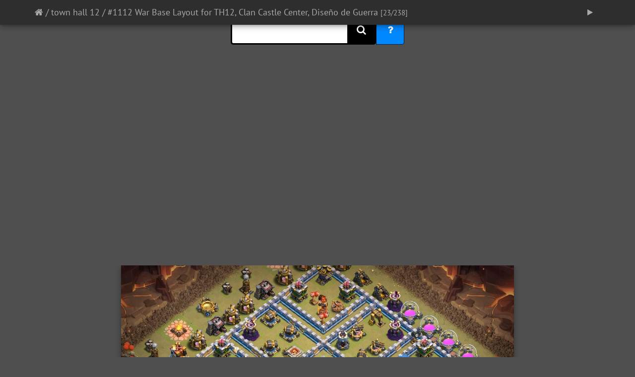

--- FILE ---
content_type: text/html; charset=utf-8
request_url: http://www.estrategiascoc.com/base/picture.php?/1146/tags/66-town_hall_12
body_size: 33700
content:

  
  <!DOCTYPE html>
<html lang="es" dir="ltr">
<head>
    <meta http-equiv="Content-Type" content="text/html; charset=utf-8">
    <meta name="generator" content="">
    <meta name="viewport" content="width=device-width, initial-scale=1.0, maximum-scale=1.0">
    <meta name="mobile-web-app-capable" content="yes">
    <meta name="apple-mobile-web-app-capable" content="yes">
    <meta name="apple-mobile-web-app-status-bar-style" content="black-translucent">
    <meta http-equiv="X-UA-Compatible" content="IE=edge">
    <meta name="author" content="Ramon">
    <meta name="keywords" content="ayuntamiento 12, diseños th12, th12, th12 war base, town hall 12">
    <meta name="description" content="Diseño de guerra para ayuntamiento 12, castillo del clan muy bien centrado, compartido por Ramon vía correo.

War base layout for town hall 12, clan castle centered, shared by Ramon.



Base #1112
 - th12_warbase_centered.jpg">

    <title>#1112 War Base Layout for TH12, Clan Castle Center, Diseño de Guerra | Diseños de Aldeas Clash of Clans Base Layouts</title>
    <link rel="shortcut icon" type="image/x-icon" href="themes/default/icon/favicon.ico">
    <link rel="icon" sizes="192x192" href="themes/bootstrapdefault/img/logo.png">
    <link rel="apple-touch-icon" sizes="192x192" href="themes/bootstrapdefault/img/logo.png">
    <link rel="start" title="Inicio" href="/base/" >
    <link rel="search" title="Buscar" href="search.php">
    <link rel="first" title="Primero" href="picture.php?/1222/tags/66-town_hall_12">
    <link rel="prev" title="Anterior" href="picture.php?/1147/tags/66-town_hall_12">
    <link rel="next" title="Siguiente" href="picture.php?/1144/tags/66-town_hall_12">
    <link rel="last" title="Ultimo" href="picture.php?/258/tags/66-town_hall_12">
    <link rel="up" title="Thumbnails" href="index.php?/tags/66-town_hall_12/start-15">
    <link rel="canonical" href="picture.php?/1146">

<link rel="stylesheet" type="text/css" href="_data/combined/1hismz6.css">
    
 <p> </p>
 <link rel="stylesheet" type="text/css" href="search2.css">
 <link rel="stylesheet" href="https://cdnjs.cloudflare.com/ajax/libs/font-awesome/4.7.0/css/font-awesome.min.css">
  
  <div align="center">
<div class="wrap2">
    <form method="post" name="search" action="search.php" >
     
         <div class="search2">
                 
                        <input type="text" id="search_allwords" name="search_allwords" class="searchTerm2" />
                  
            
                  
                      <input type="radio" name="mode" value="AND" checked="checked"  style="display: none;" >
               
                           
                 
                        <input type="checkbox" name="fields[]" value="name" checked="checked"  style="display: none;">
                
                    
                        <input type="checkbox" name="fields[]" value="comment" checked="checked"  style="display: none;">
                  
                   
                        <input type="checkbox" name="fields[]" value="file" checked="checked"  style="display: none;">

              
                    
                        <input type="radio" name="tag_mode" value="AND" checked="checked"  style="display: none;"> 
                        <input type="radio" name="date_type" value="date_creation" checked="checked"  style="display: none;">
  
     
                        <input type="checkbox" name="subcats-included" value="1" checked="checked"  style="display: none;">
                  
              
              
              <button type="submit"  name="submit" class="searchButton2">     <i class="fa fa-search"></i>
            </button>
       
             
         <button onclick="location.href='search.php'" type="button" class="searchButton3">   <i class="fa fa-question"></i>
         </button>
          </div> 
    </form>
 
</div>
 <p> </p>
 </div>
<meta name="robots" content="noindex,nofollow">
<script type="text/javascript"> function roll_over_piclens(img_name, img_src){document[img_name].src = img_src;}</script>
</head>

<body id="thePicturePage">
    <div id="the_page">














<!-- End of header.tpl -->


<!-- Start of picture.tpl -->



<div id="navmenu-contextual" class="navmenu navmenu-default navmenu-fixed-right offcanvas" role="navigation">
    <ul class="nav navmenu-nav"></ul>
</div>
    <nav class="navbar navbar-default navbar-fixed-top navbar-contextual">
        <div class="container">
            <div class="navbar-header">
                <button type="button" class="navbar-toggle" data-toggle="offcanvas" data-target="#navmenu-contextual">
                    <span class="sr-only">Toggle navigation</span>
                    <span class="icon-bar"></span>
                    <span class="icon-bar"></span>
                    <span class="icon-bar"></span>
                </button>
                <div class="navbar-brand"><a href="/base/" title="Inicio"><i class="fa fa-home" aria-hidden="true"></i></a >  / <a href="index.php?/tags/66-town_hall_12" title="mostrar los dise&amp;ntildeos de este tag o etiqueta">town hall 12</a> / <a href>#1112 War Base Layout for TH12, Clan Castle Center, Diseño de Guerra</a> <small>[23/238]</small></div>
            </div>
            <div class="navbar-right navbar-collapse collapse">
                <ul class="nav navbar-nav">
        <li>
            <a href="picture.php?/1146/tags/66-town_hall_12&amp;slideshow=" title="presentacion" id="startSlideshow" rel="nofollow">
                <i class="fa fa-play" aria-hidden="true"></i>
            </a>
        </li>
                </ul>
            </div>
        </div>
    </nav>


<div id="content-spacer" class="container">


<div id="navigationButtons">
</div>


</div>


                    <br>

<div align="center">
<script async src="//pagead2.googlesyndication.com/pagead/js/adsbygoogle.js"></script>
<!-- CocMobile -->
<ins class="adsbygoogle"
     style="display:block"
     data-ad-client="ca-pub-0255406596042273"
     data-ad-slot="6488870515"
     data-ad-format="auto"></ins>
<script>
(adsbygoogle = window.adsbygoogle || []).push({});
</script>
</div>

  <br>
  
<div id="theImage">
    <img src="_data/i/upload/2019/11/22/20191122121301-68dbebef-me.jpg" width="792" height="440" alt="th12_warbase_centered.jpg" id="theMainImage" usemap="#mapmedium" title="Diseño de guerra para ayuntamiento 12, castillo del clan muy bien centrado, compartido por Ramon vía correo.

War base layout for town hall 12, clan castle centered, shared by Ramon.



Base #1112
">

<map name="mapmedium"><area shape=rect coords="0,0,198,440" href="picture.php?/1147/tags/66-town_hall_12" title="Anterior : #1113 War Base for Town Hall 12, Diseño de Guerra Ayuntamiento 12" alt="#1113 War Base for Town Hall 12, Diseño de Guerra Ayuntamiento 12"><area shape=rect coords="198,0,591,110" href="index.php?/tags/66-town_hall_12/start-15" title="Thumbnails" alt="Thumbnails"><area shape=rect coords="595,0,792,440" href="picture.php?/1144/tags/66-town_hall_12" title="Siguiente : #1110 War & Trophy Base Layout for TH12, Subida de Copas y Guerra Ayuntamiento 12" alt="#1110 War & Trophy Base Layout for TH12, Subida de Copas y Guerra Ayuntamiento 12"></map>
</div>


<div id="theImageComment" class="container">
  <div class="text-center col-lg-10 -col-md-12 col-centered">
    <section id="important-info">
        <h4 class="imageComment">Diseño de guerra para ayuntamiento 12, castillo del clan muy bien centrado, compartido por Ramon vía correo.<br />
<br />
War base layout for town hall 12, clan castle centered, shared by Ramon.<br />
<br />
<a href="clashofclans://action=OpenLayout&id=TH12%3AHV%3AAAAAEwAAAAGQjyltSpbQrK1fHs6vG7By"><img src="copy.png" title="Copiar Diseño / Copy Base Layout" ></a><br />
<br />
Base #1112<br />
</h4>
    </section>
  </div>
</div>

    
<div id="theImageShareButtons" class="container">
    <section id="share">
        <a href="http://twitter.com/share?text=#1112 War Base Layout for TH12, Clan Castle Center, Diseño de Guerra&amp;url=http://www.estrategiascoc.com/base/picture.php?/1146/tags/66-town_hall_12"
           onclick="window.open(this.href, 'twitter-share', 'width=550,height=235');return false;" title="Share on Twitter">
            <i class="fa fa-twitter"></i>
        </a>
        <a href="https://www.facebook.com/sharer/sharer.php?u=http://www.estrategiascoc.com/base/picture.php?/1146/tags/66-town_hall_12"
           onclick="window.open(this.href, 'facebook-share','width=580,height=296');return false;" title="Share on Facebook">
            <i class="fa fa-facebook"></i>
        </a>
     <a href="whatsapp://send?text=http://www.estrategiascoc.com/base/picture.php?/1146/tags/66-town_hall_12"
           onclick="window.open(this.href, 'whatsapp-share', 'width=490,height=530');return false;" title="Share on Whatsapp">
            <i class="fa fa-whatsapp"></i>
        </a>
    </section>
</div>






<div id="theImageCarousel" class="container">
 <div class="col-lg-10 col-md-12 col-centered">
  <div id="thumbnailCarousel" class="slick-carousel">
   <div class="text-center">
      <a href="picture.php?/1222/tags/66-town_hall_12" data-index="0" data-name="#1187 PRO War Base Layout TH12, Diseño Competitivo Guerra Ayuntamiento 12" data-description="Este diseño de guerra para ayuntamiento 12 de jugador competitivo, corresponde a eVe Flossy del team @eleven_original, que han sido los campeones del torneo de ayuntamiento 12 en diciembre del 2019.


This war base layout for town hall 12 from competitive pro player is thanks to eVe Flossy of @eleven_original the winner and the champion town hall 12 the last december tournament 2019.




Base #1187" data-src-xlarge="_data/i/upload/2020/01/08/20200108060018-1672727c-me.jpg" data-size-xlarge="792 x 453" data-src-large="_data/i/upload/2020/01/08/20200108060018-1672727c-me.jpg" data-size-large="792 x 453" data-src-medium="_data/i/upload/2020/01/08/20200108060018-1672727c-me.jpg" data-size-medium="792 x 453">
      <img data-lazy="_data/i/upload/2020/01/08/20200108060018-1672727c-sq.jpg" alt="#1187 PRO War Base Layout TH12, Diseño Competitivo Guerra Ayuntamiento 12" title="" class="img-responsive"></a>
   </div>
   <div class="text-center">
      <a href="picture.php?/1221/tags/66-town_hall_12" data-index="1" data-name="#1186 PRO War Base Layout TH12, Diseño de Guerra Ayuntamiento 13 PRO" data-description="Este diseño de guerra para ayuntamiento 12 de jugador competitivo, corresponde a @ValeZCoC del team @eleven_original, que han sido los campeones del torneo de ayuntamiento 12 en diciembre del 2019.


This war base layout for town hall 12 from competitive pro player is thanks to @ValeZCoC of @eleven_original the winner and the champion town hall 12 the last december tournament 2019.




Base #1186
" data-src-xlarge="_data/i/upload/2020/01/08/20200108055635-0ce27dd9-me.jpg" data-size-xlarge="792 x 451" data-src-large="_data/i/upload/2020/01/08/20200108055635-0ce27dd9-me.jpg" data-size-large="792 x 451" data-src-medium="_data/i/upload/2020/01/08/20200108055635-0ce27dd9-me.jpg" data-size-medium="792 x 451">
      <img data-lazy="_data/i/upload/2020/01/08/20200108055635-0ce27dd9-sq.jpg" alt="#1186 PRO War Base Layout TH12, Diseño de Guerra Ayuntamiento 13 PRO" title="" class="img-responsive"></a>
   </div>
   <div class="text-center">
      <a href="picture.php?/1220/tags/66-town_hall_12" data-index="2" data-name="#1185 War Base for Town Hall 12, Pro Player, Diseño de Guerra Ayuntamiento 12" data-description="Este diseño de guerra para ayuntamiento 12 de jugador competitivo, corresponde a eVe Timo del team @eleven_original, que han sido los campeones del torneo de ayuntamiento 12 en diciembre del 2019.


This war base layout for town hall 12 from competitive pro player is thanks to eVe Timo of @eleven_original the winner and the champion town hall 12 the last december tournament 2019.




Base #1185
" data-src-xlarge="_data/i/upload/2020/01/08/20200108055233-e860c4de-me.jpg" data-size-xlarge="792 x 452" data-src-large="_data/i/upload/2020/01/08/20200108055233-e860c4de-me.jpg" data-size-large="792 x 452" data-src-medium="_data/i/upload/2020/01/08/20200108055233-e860c4de-me.jpg" data-size-medium="792 x 452">
      <img data-lazy="_data/i/upload/2020/01/08/20200108055233-e860c4de-sq.jpg" alt="#1185 War Base for Town Hall 12, Pro Player, Diseño de Guerra Ayuntamiento 12" title="" class="img-responsive"></a>
   </div>
   <div class="text-center">
      <a href="picture.php?/1219/tags/66-town_hall_12" data-index="3" data-name="#1184 Competitive War Base Layout for TH12, Diseño PRO Guerra Ayuntamiento 12" data-description="Este diseño de guerra para ayuntamiento 12 de jugador competitivo, corresponde a @eVeMAXI1 del team @eleven_original, que han sido los campeones del torneo de ayuntamiento 12 en diciembre del 2019.


This war base layout for town hall 12 from competitive pro player is thanks to @eVeMAXI1 of @eleven_original the winner and the champion town hall 12 the last december tournament 2019.




Base #1184
" data-src-xlarge="_data/i/upload/2020/01/08/20200108054905-e12b7b19-me.jpg" data-size-xlarge="792 x 447" data-src-large="_data/i/upload/2020/01/08/20200108054905-e12b7b19-me.jpg" data-size-large="792 x 447" data-src-medium="_data/i/upload/2020/01/08/20200108054905-e12b7b19-me.jpg" data-size-medium="792 x 447">
      <img data-lazy="_data/i/upload/2020/01/08/20200108054905-e12b7b19-sq.jpg" alt="#1184 Competitive War Base Layout for TH12, Diseño PRO Guerra Ayuntamiento 12" title="" class="img-responsive"></a>
   </div>
   <div class="text-center">
      <a href="picture.php?/1218/tags/66-town_hall_12" data-index="4" data-name="#1183 PRO War Base for TH12, Diseño PRO Guerra Ayuntamiento 12" data-description="Este diseño de guerra para ayuntamiento 12 de jugador competitivo, corresponde a @KalleEve del team @eleven_original, que han sido los campeones del torneo de ayuntamiento 12 en diciembre del 2019.


This war base layout for town hall 12 from competitive pro player is thanks to @KalleEve of @eleven_original the winner and the champion town hall 12 the last december tournament 2019.




Base #1183

" data-src-xlarge="_data/i/upload/2020/01/08/20200108054428-b032d505-me.jpg" data-size-xlarge="792 x 450" data-src-large="_data/i/upload/2020/01/08/20200108054428-b032d505-me.jpg" data-size-large="792 x 450" data-src-medium="_data/i/upload/2020/01/08/20200108054428-b032d505-me.jpg" data-size-medium="792 x 450">
      <img data-lazy="_data/i/upload/2020/01/08/20200108054428-b032d505-sq.jpg" alt="#1183 PRO War Base for TH12, Diseño PRO Guerra Ayuntamiento 12" title="" class="img-responsive"></a>
   </div>
   <div class="text-center">
      <a href="picture.php?/1175/tags/66-town_hall_12" data-index="5" data-name="#1140 Fan Art: Funny Troll Base for Town Hall 12, Diseño Troll por Diversión Ayuntamiento 12" data-description="Diseño fan art o artístico sobre flecha o camino de recursos, esta base troll es solo por diversión, compartido por Michael.

Fan art about arrow or snake path, this troll base is just for fun, shared by Michael.



Base #1140" data-src-xlarge="_data/i/upload/2019/12/06/20191206092949-19331c90-me.jpg" data-size-xlarge="792 x 443" data-src-large="_data/i/upload/2019/12/06/20191206092949-19331c90-me.jpg" data-size-large="792 x 443" data-src-medium="_data/i/upload/2019/12/06/20191206092949-19331c90-me.jpg" data-size-medium="792 x 443">
      <img data-lazy="_data/i/upload/2019/12/06/20191206092949-19331c90-sq.jpg" alt="#1140 Fan Art: Funny Troll Base for Town Hall 12, Diseño Troll por Diversión Ayuntamiento 12" title="" class="img-responsive"></a>
   </div>
   <div class="text-center">
      <a href="picture.php?/1174/tags/66-town_hall_12" data-index="6" data-name="#1139 War and Legend Base TH12, Subida de Copas Liga Leyenda" data-description="Diseño subida de copas en liga leyenda para ayuntamiento 12, aunque podrías usarlo en guerra, compartido por Madden vía correo.

Trophy base layout for town hall 12, you can use for war, shared by Madden.



Base #1139
" data-src-xlarge="_data/i/upload/2019/12/06/20191206091032-e912cb54-me.jpg" data-size-xlarge="792 x 445" data-src-large="_data/i/upload/2019/12/06/20191206091032-e912cb54-me.jpg" data-size-large="792 x 445" data-src-medium="_data/i/upload/2019/12/06/20191206091032-e912cb54-me.jpg" data-size-medium="792 x 445">
      <img data-lazy="_data/i/upload/2019/12/06/20191206091032-e912cb54-sq.jpg" alt="#1139 War and Legend Base TH12, Subida de Copas Liga Leyenda" title="" class="img-responsive"></a>
   </div>
   <div class="text-center">
      <a href="picture.php?/1172/tags/66-town_hall_12" data-index="7" data-name="#1137 TH12 War Base Layout, Diseño de Guerra Ayuntamiento 12" data-description="Diseño de guerra para ayuntamiento 12, ignora la captura de pantalla que aparece en multijugador, base compartida por Miguel Angel.

War base layout for town hall 12, ignore multiplayer screnshot, shared by Miguel Angel.



Base #1137" data-src-xlarge="_data/i/upload/2019/12/06/20191206084335-05666fc2-me.jpg" data-size-xlarge="792 x 439" data-src-large="_data/i/upload/2019/12/06/20191206084335-05666fc2-me.jpg" data-size-large="792 x 439" data-src-medium="_data/i/upload/2019/12/06/20191206084335-05666fc2-me.jpg" data-size-medium="792 x 439">
      <img data-lazy="_data/i/upload/2019/12/06/20191206084335-05666fc2-sq.jpg" alt="#1137 TH12 War Base Layout, Diseño de Guerra Ayuntamiento 12" title="" class="img-responsive"></a>
   </div>
   <div class="text-center">
      <a href="picture.php?/1170/tags/66-town_hall_12" data-index="8" data-name="#1135 Star Farm Base Layout TH12, Diseño de Estrella Farming Ayuntamiento 12" data-description="Diseño farming con figura de estrella para ayuntamiento 12, podría ayudarte a proteger recursos, compartido por Carlos Rodríguez vía correo.

Farming star base layout for town hall 12, you can use to protect gold and elixir, shared by Carlos.



Base #1135" data-src-xlarge="_data/i/upload/2019/12/02/20191202133116-4f1934f3-me.jpg" data-size-xlarge="792 x 439" data-src-large="_data/i/upload/2019/12/02/20191202133116-4f1934f3-me.jpg" data-size-large="792 x 439" data-src-medium="_data/i/upload/2019/12/02/20191202133116-4f1934f3-me.jpg" data-size-medium="792 x 439">
      <img data-lazy="_data/i/upload/2019/12/02/20191202133116-4f1934f3-sq.jpg" alt="#1135 Star Farm Base Layout TH12, Diseño de Estrella Farming Ayuntamiento 12" title="" class="img-responsive"></a>
   </div>
   <div class="text-center">
      <a href="picture.php?/1169/tags/66-town_hall_12" data-index="9" data-name="#1134 Trophy Base Layout TH12, Subida de Copas Ayuntamiento 12" data-description="Diseño subida de copas para ayuntamiento 12, recursos de oro y elixir fácil para el enemigo, compartido por Nestor vía correo.

Trophy base layout for town hal 12, gold and elixir resources easy for enemies, shared by Nestor.



Base #1134" data-src-xlarge="_data/i/upload/2019/12/02/20191202131251-f9d9b709-me.jpg" data-size-xlarge="792 x 439" data-src-large="_data/i/upload/2019/12/02/20191202131251-f9d9b709-me.jpg" data-size-large="792 x 439" data-src-medium="_data/i/upload/2019/12/02/20191202131251-f9d9b709-me.jpg" data-size-medium="792 x 439">
      <img data-lazy="_data/i/upload/2019/12/02/20191202131251-f9d9b709-sq.jpg" alt="#1134 Trophy Base Layout TH12, Subida de Copas Ayuntamiento 12" title="" class="img-responsive"></a>
   </div>
   <div class="text-center">
      <a href="picture.php?/1168/tags/66-town_hall_12" data-index="10" data-name="#1133 Farming Base Layout TH12, Proteger Elixir Oscuro Ayuntamiento 12" data-description="Diseño farming para ayuntamiento 12, podría ayudarte a proteger elixir oscuro, compartido por Party 87 vía correo.

Farming base layout for town hall 12, you can use to protect dark elixir, shared by Party 87.



Base #1133
" data-src-xlarge="_data/i/upload/2019/12/02/20191202124248-aaa608ea-me.jpg" data-size-xlarge="792 x 443" data-src-large="_data/i/upload/2019/12/02/20191202124248-aaa608ea-me.jpg" data-size-large="792 x 443" data-src-medium="_data/i/upload/2019/12/02/20191202124248-aaa608ea-me.jpg" data-size-medium="792 x 443">
      <img data-lazy="_data/i/upload/2019/12/02/20191202124248-aaa608ea-sq.jpg" alt="#1133 Farming Base Layout TH12, Proteger Elixir Oscuro Ayuntamiento 12" title="" class="img-responsive"></a>
   </div>
   <div class="text-center">
      <a href="picture.php?/1167/tags/66-town_hall_12" data-index="11" data-name="#1132 Farm Base Layout TH12, Proteger Elixir Oscuro Ayuntamiento 12" data-description="Diseño farming para ayuntamiento 12, protege elixir oscuro de tus enemigos, compartido por Fernando vía correo.

Farming base layout for town hall 12, protect dark elixir from enemies, shared by Fernando.



Base #1132
" data-src-xlarge="_data/i/upload/2019/12/02/20191202122342-c8d01778-me.jpg" data-size-xlarge="792 x 435" data-src-large="_data/i/upload/2019/12/02/20191202122342-c8d01778-me.jpg" data-size-large="792 x 435" data-src-medium="_data/i/upload/2019/12/02/20191202122342-c8d01778-me.jpg" data-size-medium="792 x 435">
      <img data-lazy="_data/i/upload/2019/12/02/20191202122342-c8d01778-sq.jpg" alt="#1132 Farm Base Layout TH12, Proteger Elixir Oscuro Ayuntamiento 12" title="" class="img-responsive"></a>
   </div>
   <div class="text-center">
      <a href="picture.php?/1166/tags/66-town_hall_12" data-index="12" data-name="#1131 Hybrid Base Layout for TH12, Diseño Híbrido para Ayuntamiento 12" data-description="Diseño híbrido para ayuntamiento 12, puedes usarlo para subida de copas, farming o incluso en guerra, compartido por Osmany vía correo.

Hybrid base layout for town hall 12, you can use for pushing trophies, farming or war, shared by Osmany.



Base #1131" data-src-xlarge="_data/i/upload/2019/12/02/20191202120906-53063802-me.jpg" data-size-xlarge="792 x 445" data-src-large="_data/i/upload/2019/12/02/20191202120906-53063802-me.jpg" data-size-large="792 x 445" data-src-medium="_data/i/upload/2019/12/02/20191202120906-53063802-me.jpg" data-size-medium="792 x 445">
      <img data-lazy="_data/i/upload/2019/12/02/20191202120906-53063802-sq.jpg" alt="#1131 Hybrid Base Layout for TH12, Diseño Híbrido para Ayuntamiento 12" title="" class="img-responsive"></a>
   </div>
   <div class="text-center">
      <a href="picture.php?/1165/tags/66-town_hall_12" data-index="13" data-name="#1130 Trophy Base and Elixir Protect, Subida de Copas y Proteger Elixir" data-description="Diseño subida de copas para ayuntamiento 12, podrías usarlo en guerra o para proteger recursos, compartido por Erick vía correo.

Trophy base layout for town hall 12, you can use in war or farming to protect dark elixir, shared by Erick.



Base #1130" data-src-xlarge="_data/i/upload/2019/12/02/20191202112632-6f8fcf70-me.jpg" data-size-xlarge="792 x 441" data-src-large="_data/i/upload/2019/12/02/20191202112632-6f8fcf70-me.jpg" data-size-large="792 x 441" data-src-medium="_data/i/upload/2019/12/02/20191202112632-6f8fcf70-me.jpg" data-size-medium="792 x 441">
      <img data-lazy="_data/i/upload/2019/12/02/20191202112632-6f8fcf70-sq.jpg" alt="#1130 Trophy Base and Elixir Protect, Subida de Copas y Proteger Elixir" title="" class="img-responsive"></a>
   </div>
   <div class="text-center">
      <a href="picture.php?/1164/tags/66-town_hall_12" data-index="14" data-name="#1129 Trophy and Farm Base Layout TH12, Subida de Copas y Farming" data-description="Diseño subida de copas para ayuntamiento 12, puedes usarlo para proteger elixir oscuro, compartido por Adolfo vía correo.

Trophy base layout for town hall 12, you can use to protect dark elixir, shared by Adolfo.



Base #1129
" data-src-xlarge="_data/i/upload/2019/12/02/20191202111301-6a5110ad-me.jpg" data-size-xlarge="792 x 442" data-src-large="_data/i/upload/2019/12/02/20191202111301-6a5110ad-me.jpg" data-size-large="792 x 442" data-src-medium="_data/i/upload/2019/12/02/20191202111301-6a5110ad-me.jpg" data-size-medium="792 x 442">
      <img data-lazy="_data/i/upload/2019/12/02/20191202111301-6a5110ad-sq.jpg" alt="#1129 Trophy and Farm Base Layout TH12, Subida de Copas y Farming" title="" class="img-responsive"></a>
   </div>
   <div class="text-center">
      <a href="picture.php?/1161/tags/66-town_hall_12" data-index="15" data-name="#1126 War Base Layout TH12, Diseño de Guerra Ayuntamiento 12" data-description="Diseño de guerra para ayuntamiento 12, podrías usar este mismo diseño para subida de copas, compartido por Josue vía correo.

War base layout for town hall 12, you can use for pushing trophies, shared by josue.



Base #1126" data-src-xlarge="_data/i/upload/2019/11/26/20191126034610-447934eb-me.jpg" data-size-xlarge="792 x 439" data-src-large="_data/i/upload/2019/11/26/20191126034610-447934eb-me.jpg" data-size-large="792 x 439" data-src-medium="_data/i/upload/2019/11/26/20191126034610-447934eb-me.jpg" data-size-medium="792 x 439">
      <img data-lazy="_data/i/upload/2019/11/26/20191126034610-447934eb-sq.jpg" alt="#1126 War Base Layout TH12, Diseño de Guerra Ayuntamiento 12" title="" class="img-responsive"></a>
   </div>
   <div class="text-center">
      <a href="picture.php?/1160/tags/66-town_hall_12" data-index="16" data-name="#1125 Legend League Trophy Base TH12, Liga Leyenda Subida de Copas / Trofeos" data-description="Diseño de subida de copas para ayuntamiento 12, ha sido usada por varios jugadores en liga leyenda, compartido por Benjamín vía correo.

Trophy base layout for town hall 12, have been used for various players in legend league, shared by Benjamín.



Base #1125" data-src-xlarge="_data/i/upload/2019/11/25/20191125122049-4ee9088c-me.jpg" data-size-xlarge="792 x 444" data-src-large="_data/i/upload/2019/11/25/20191125122049-4ee9088c-me.jpg" data-size-large="792 x 444" data-src-medium="_data/i/upload/2019/11/25/20191125122049-4ee9088c-me.jpg" data-size-medium="792 x 444">
      <img data-lazy="_data/i/upload/2019/11/25/20191125122049-4ee9088c-sq.jpg" alt="#1125 Legend League Trophy Base TH12, Liga Leyenda Subida de Copas / Trofeos" title="" class="img-responsive"></a>
   </div>
   <div class="text-center">
      <a href="picture.php?/1158/tags/66-town_hall_12" data-index="17" data-name="#1123 Trophy Base Layout TH12, Subida de Copas, Liga Leyenda Ayuntamiento 12" data-description="Diseño de subida de copas para ayuntamiento 12, almacenes de oro y elixir fácil para el atacante, compartido por Isaac vía correo.

Trophy base layout for town hall 12, gold and elixir storage outside, easy for attackers, shared by Isaac.



Base #1123" data-src-xlarge="_data/i/upload/2019/11/25/20191125115334-8a4dc44c-me.jpg" data-size-xlarge="792 x 441" data-src-large="_data/i/upload/2019/11/25/20191125115334-8a4dc44c-me.jpg" data-size-large="792 x 441" data-src-medium="_data/i/upload/2019/11/25/20191125115334-8a4dc44c-me.jpg" data-size-medium="792 x 441">
      <img data-lazy="_data/i/upload/2019/11/25/20191125115334-8a4dc44c-sq.jpg" alt="#1123 Trophy Base Layout TH12, Subida de Copas, Liga Leyenda Ayuntamiento 12" title="" class="img-responsive"></a>
   </div>
   <div class="text-center">
      <a href="picture.php?/1156/tags/66-town_hall_12" data-index="18" data-name="#1121 War Base for TH12, Diseño de Guerra Ayuntamiento 12" data-description="Diseño de guerra para ayuntamiento 12, castillo del clan al igual que el castillo de clan no se encuentra centrado, compartido por Carlos Lopez vía correo.

War base layout for town hall 12, clan castle and town hall is not centered, shared by Carlos Lopez.



Base #1121
" data-src-xlarge="_data/i/upload/2019/11/23/20191123042007-1aa9d960-me.jpg" data-size-xlarge="792 x 439" data-src-large="_data/i/upload/2019/11/23/20191123042007-1aa9d960-me.jpg" data-size-large="792 x 439" data-src-medium="_data/i/upload/2019/11/23/20191123042007-1aa9d960-me.jpg" data-size-medium="792 x 439">
      <img data-lazy="_data/i/upload/2019/11/23/20191123042007-1aa9d960-sq.jpg" alt="#1121 War Base for TH12, Diseño de Guerra Ayuntamiento 12" title="" class="img-responsive"></a>
   </div>
   <div class="text-center">
      <a href="picture.php?/1155/tags/66-town_hall_12" data-index="19" data-name="#1120 Trophy Base Layout TH12, Subida de Copas Ayuntamiento 12" data-description="Diseño de subida de copas para ayuntamiento 12, ha sido visto en liga leyenda, presencia de kill zone, compartido por Felix vía correo.

Trophy base layout for town hall 12, is used in legend league, presence of kill zone shared y Felix.



Base #1120
" data-src-xlarge="_data/i/upload/2019/11/23/20191123040845-92409a77-me.jpg" data-size-xlarge="792 x 442" data-src-large="_data/i/upload/2019/11/23/20191123040845-92409a77-me.jpg" data-size-large="792 x 442" data-src-medium="_data/i/upload/2019/11/23/20191123040845-92409a77-me.jpg" data-size-medium="792 x 442">
      <img data-lazy="_data/i/upload/2019/11/23/20191123040845-92409a77-sq.jpg" alt="#1120 Trophy Base Layout TH12, Subida de Copas Ayuntamiento 12" title="" class="img-responsive"></a>
   </div>
   <div class="text-center">
      <a href="picture.php?/1150/tags/66-town_hall_12" data-index="20" data-name="#1115 Trophy Base Layout for TH12, Subida de Copas Ayuntamiento 12" data-description="Diseño de subida de copas para ayuntamiento 12, ha sido visto en liga leyenda, compartido por Victor vía correo.

Trophy base layout for town hall 12, is used in legend league, shared by Victor.



Base #1115
" data-src-xlarge="_data/i/upload/2019/11/22/20191122130743-b2457110-me.jpg" data-size-xlarge="792 x 440" data-src-large="_data/i/upload/2019/11/22/20191122130743-b2457110-me.jpg" data-size-large="792 x 440" data-src-medium="_data/i/upload/2019/11/22/20191122130743-b2457110-me.jpg" data-size-medium="792 x 440">
      <img data-lazy="_data/i/upload/2019/11/22/20191122130743-b2457110-sq.jpg" alt="#1115 Trophy Base Layout for TH12, Subida de Copas Ayuntamiento 12" title="" class="img-responsive"></a>
   </div>
   <div class="text-center">
      <a href="picture.php?/1147/tags/66-town_hall_12" data-index="21" data-name="#1113 War Base for Town Hall 12, Diseño de Guerra Ayuntamiento 12" data-description="Diseño de guerra para ayuntamiento 12, presencia de kill zone, reina arquera y águila de artillería en el compartimento central, compartido por Alvaro vía correo.

War base layout for town hall 12, kill zone together Archer Queen and Eagle Artillery in central compartiment, shared by Alvaro.



Base #1113" data-src-xlarge="_data/i/upload/2019/11/22/20191122122026-f1cfcec3-me.jpg" data-size-xlarge="792 x 440" data-src-large="_data/i/upload/2019/11/22/20191122122026-f1cfcec3-me.jpg" data-size-large="792 x 440" data-src-medium="_data/i/upload/2019/11/22/20191122122026-f1cfcec3-me.jpg" data-size-medium="792 x 440">
      <img data-lazy="_data/i/upload/2019/11/22/20191122122026-f1cfcec3-sq.jpg" alt="#1113 War Base for Town Hall 12, Diseño de Guerra Ayuntamiento 12" title="" class="img-responsive"></a>
   </div>
   <div class="text-center thumbnail-active">
      <a id="thumbnail-active" href="picture.php?/1146/tags/66-town_hall_12" data-index="22" data-name="#1112 War Base Layout for TH12, Clan Castle Center, Diseño de Guerra" data-description="Diseño de guerra para ayuntamiento 12, castillo del clan muy bien centrado, compartido por Ramon vía correo.

War base layout for town hall 12, clan castle centered, shared by Ramon.



Base #1112
" data-src-xlarge="_data/i/upload/2019/11/22/20191122121301-68dbebef-me.jpg" data-size-xlarge="792 x 440" data-src-large="_data/i/upload/2019/11/22/20191122121301-68dbebef-me.jpg" data-size-large="792 x 440" data-src-medium="_data/i/upload/2019/11/22/20191122121301-68dbebef-me.jpg" data-size-medium="792 x 440">
      <img data-lazy="_data/i/upload/2019/11/22/20191122121301-68dbebef-sq.jpg" alt="#1112 War Base Layout for TH12, Clan Castle Center, Diseño de Guerra" title="" class="img-responsive"></a>
   </div>
   <div class="text-center">
      <a href="picture.php?/1144/tags/66-town_hall_12" data-index="23" data-name="#1110 War & Trophy Base Layout for TH12, Subida de Copas y Guerra Ayuntamiento 12" data-description="Diseño de guerra para ayuntamiento 12, podría usar esta base para subida de copas, compartido por Wilson vía correo.

War base layout for town hall 12, you can use for pushing trophies, shared by Wilson.



Base #1110" data-src-xlarge="_data/i/upload/2019/11/15/20191115142146-f4991488-me.jpg" data-size-xlarge="792 x 439" data-src-large="_data/i/upload/2019/11/15/20191115142146-f4991488-me.jpg" data-size-large="792 x 439" data-src-medium="_data/i/upload/2019/11/15/20191115142146-f4991488-me.jpg" data-size-medium="792 x 439">
      <img data-lazy="_data/i/upload/2019/11/15/20191115142146-f4991488-sq.jpg" alt="#1110 War &amp; Trophy Base Layout for TH12, Subida de Copas y Guerra Ayuntamiento 12" title="" class="img-responsive"></a>
   </div>
   <div class="text-center">
      <a href="picture.php?/1143/tags/66-town_hall_12" data-index="24" data-name="#1109 Trophy Base Layout for TH12 Legend League, Subida de Copas Liga leyenda" data-description="Diseño subida de copas para ayuntamiento 12, ha sido visto en liga leyenda, presencia de kill zone junto al ayuntamiento centrado, compartido por Uriel Gonzales.

Trophy base layout for town hall 12, you can use in legend league, kill zone together town hall in center, shared by Uriel Gonzales.



Base #1109" data-src-xlarge="_data/i/upload/2019/11/15/20191115132612-67bdfc92-me.jpg" data-size-xlarge="792 x 445" data-src-large="_data/i/upload/2019/11/15/20191115132612-67bdfc92-me.jpg" data-size-large="792 x 445" data-src-medium="_data/i/upload/2019/11/15/20191115132612-67bdfc92-me.jpg" data-size-medium="792 x 445">
      <img data-lazy="_data/i/upload/2019/11/15/20191115132612-67bdfc92-sq.jpg" alt="#1109 Trophy Base Layout for TH12 Legend League, Subida de Copas Liga leyenda" title="" class="img-responsive"></a>
   </div>
   <div class="text-center">
      <a href="picture.php?/1141/tags/66-town_hall_12" data-index="25" data-name="#1107 War and Trophy Base Layout for Town Hall 12, TH12 Subida de Copas y Guerra" data-description="Diseño de guerra para ayuntamiento 12, puedes usarlo incluso para subida de copas, compartido por Joseph vía correo.

War base layout for town hall 12, you can use for pushing trophies in legend leage, shared by Joseph.



Base #1107" data-src-xlarge="_data/i/upload/2019/11/15/20191115130647-df9c847a-me.jpg" data-size-xlarge="792 x 438" data-src-large="_data/i/upload/2019/11/15/20191115130647-df9c847a-me.jpg" data-size-large="792 x 438" data-src-medium="_data/i/upload/2019/11/15/20191115130647-df9c847a-me.jpg" data-size-medium="792 x 438">
      <img data-lazy="_data/i/upload/2019/11/15/20191115130647-df9c847a-sq.jpg" alt="#1107 War and Trophy Base Layout for Town Hall 12, TH12 Subida de Copas y Guerra" title="" class="img-responsive"></a>
   </div>
   <div class="text-center">
      <a href="picture.php?/1140/tags/66-town_hall_12" data-index="26" data-name="#1106 Square Trophy Base Layout TH12 Legend League, Free Gold and Elixir, Diseño Cuadrado Subida de Copas" data-description="Diseño cuadrado de subida de copas para ayuntamiento 12, almacenes de recursos alrededor y el ayuntamiento centrado protegido de multiples lineas de muros, compartido por Jamil vía correo.

Square trophy base layout for town hall 12, gold and elixir storaged around, the town hall in center protected by multiple walls, shared by Jamil.



Base #1106
" data-src-xlarge="_data/i/upload/2019/11/15/20191115125527-54ba59d3-me.jpg" data-size-xlarge="792 x 447" data-src-large="_data/i/upload/2019/11/15/20191115125527-54ba59d3-me.jpg" data-size-large="792 x 447" data-src-medium="_data/i/upload/2019/11/15/20191115125527-54ba59d3-me.jpg" data-size-medium="792 x 447">
      <img data-lazy="_data/i/upload/2019/11/15/20191115125527-54ba59d3-sq.jpg" alt="#1106 Square Trophy Base Layout TH12 Legend League, Free Gold and Elixir, Diseño Cuadrado Subida de Copas" title="" class="img-responsive"></a>
   </div>
   <div class="text-center">
      <a href="picture.php?/1139/tags/66-town_hall_12" data-index="27" data-name="#1105 War Base layout for TH12 Kill Zone, Diseño de Guerra Ayuntamiento 12" data-description="Diseño de guerra para ayuntamiento 12, castillo del clan centrado, presencia de kill zone, compartido por Eibar vía correo.

War base layout for town hall 12, clan castle centered and kill zone in right side, shared by Eibar.



Base #1105" data-src-xlarge="_data/i/upload/2019/11/15/20191115124643-8713881a-me.jpg" data-size-xlarge="792 x 437" data-src-large="_data/i/upload/2019/11/15/20191115124643-8713881a-me.jpg" data-size-large="792 x 437" data-src-medium="_data/i/upload/2019/11/15/20191115124643-8713881a-me.jpg" data-size-medium="792 x 437">
      <img data-lazy="_data/i/upload/2019/11/15/20191115124643-8713881a-sq.jpg" alt="#1105 War Base layout for TH12 Kill Zone, Diseño de Guerra Ayuntamiento 12" title="" class="img-responsive"></a>
   </div>
   <div class="text-center">
      <a href="picture.php?/1138/tags/66-town_hall_12" data-index="28" data-name="#1104 Trophy Base Layout TH12, Diseño Subida de Copas Ayuntamiento 12" data-description="Diseño subida de copas para ayuntamiento 12, compartido por Carlos vía correo.

Trophy base layout for town hall 12, shared by Carlos.




Base #1104" data-src-xlarge="_data/i/upload/2019/11/13/20191113064908-aaa22d53-me.jpg" data-size-xlarge="792 x 439" data-src-large="_data/i/upload/2019/11/13/20191113064908-aaa22d53-me.jpg" data-size-large="792 x 439" data-src-medium="_data/i/upload/2019/11/13/20191113064908-aaa22d53-me.jpg" data-size-medium="792 x 439">
      <img data-lazy="_data/i/upload/2019/11/13/20191113064908-aaa22d53-sq.jpg" alt="#1104 Trophy Base Layout TH12, Diseño Subida de Copas Ayuntamiento 12" title="" class="img-responsive"></a>
   </div>
   <div class="text-center">
      <a href="picture.php?/1127/tags/66-town_hall_12" data-index="29" data-name="#1093 War Base layout for TH12, Diseño Guerra Ayuntamiento 12" data-description="Diseño de guerra para ayuntamiento 12, castillo del clan centrado, podrías usar este diseño para subida de copas, compartido por lux - vicion vía correo.

War base layout for town hall 12, clan castle centered, you can use for pushing trophies, shared by lux - vicion.



Base #1093
" data-src-xlarge="_data/i/upload/2019/11/10/20191110150925-e1c3b88d-me.jpg" data-size-xlarge="792 x 435" data-src-large="_data/i/upload/2019/11/10/20191110150925-e1c3b88d-me.jpg" data-size-large="792 x 435" data-src-medium="_data/i/upload/2019/11/10/20191110150925-e1c3b88d-me.jpg" data-size-medium="792 x 435">
      <img data-lazy="_data/i/upload/2019/11/10/20191110150925-e1c3b88d-sq.jpg" alt="#1093 War Base layout for TH12, Diseño Guerra Ayuntamiento 12" title="" class="img-responsive"></a>
   </div>
   <div class="text-center">
      <a href="picture.php?/1121/tags/66-town_hall_12" data-index="30" data-name="#1087 Fan Art: Number 13 Base Layout for Town Hall 12, Número 13 Ayuntamiento 12" data-description="Diseño artístico o fan art del número 13 para ayuntamiento 12, en señal que estan preparados para el recibimiento del ayuntamiento 13 en diciembre del 2019, compartido por Isacc.

Farn art of number 13 for town hall 13, this is signal the players are prepared for the new town hall 13 in december 2019, shared by Isaac.



Base #1087" data-src-xlarge="_data/i/upload/2019/11/07/20191107045357-f6609586-me.jpg" data-size-xlarge="792 x 443" data-src-large="_data/i/upload/2019/11/07/20191107045357-f6609586-me.jpg" data-size-large="792 x 443" data-src-medium="_data/i/upload/2019/11/07/20191107045357-f6609586-me.jpg" data-size-medium="792 x 443">
      <img data-lazy="_data/i/upload/2019/11/07/20191107045357-f6609586-sq.jpg" alt="#1087 Fan Art: Number 13 Base Layout for Town Hall 12, Número 13 Ayuntamiento 12" title="" class="img-responsive"></a>
   </div>
   <div class="text-center">
      <a href="picture.php?/1099/tags/66-town_hall_12" data-index="31" data-name="#1065 Trophy War Base Layout TH12, Subida de Copas Ayuntamiento 12" data-description="Diseño de subida de copas para ayuntamiento 12, compartido por Elías via correo.

Trophy base layout for town hall 12, shared by Elías.



Base #1065
" data-src-xlarge="_data/i/upload/2019/10/29/20191029121024-05839a46-me.jpg" data-size-xlarge="792 x 438" data-src-large="_data/i/upload/2019/10/29/20191029121024-05839a46-me.jpg" data-size-large="792 x 438" data-src-medium="_data/i/upload/2019/10/29/20191029121024-05839a46-me.jpg" data-size-medium="792 x 438">
      <img data-lazy="_data/i/upload/2019/10/29/20191029121024-05839a46-sq.jpg" alt="#1065 Trophy War Base Layout TH12, Subida de Copas Ayuntamiento 12" title="" class="img-responsive"></a>
   </div>
   <div class="text-center">
      <a href="picture.php?/1098/tags/66-town_hall_12" data-index="32" data-name="#1064 PRO War Base Layout TH12 ClashWorlds, Diseño Guerra PRO Ayuntamiento 12" data-description="Este es un diseño PRO de jugador competitivo, corresponde a eVe BuMM del team Tribe Gaming, estos diseños han sido usados en los cuartos de final en el mundial de Clash of clans entre Tribe Gaming vs INTZ.

This competitive base layout for town hall 12 is thanks to BuMM of Tribe Gaming, Pro Player, These layouts are from The Quarter Finals thats Day1 of #WorldChampionship Tribe Gaming vs INTZ #ClashWorld.



Base #1064" data-src-xlarge="_data/i/upload/2019/10/29/20191029063707-c13e8515-me.jpg" data-size-xlarge="792 x 434" data-src-large="_data/i/upload/2019/10/29/20191029063707-c13e8515-me.jpg" data-size-large="792 x 434" data-src-medium="_data/i/upload/2019/10/29/20191029063707-c13e8515-me.jpg" data-size-medium="792 x 434">
      <img data-lazy="_data/i/upload/2019/10/29/20191029063707-c13e8515-sq.jpg" alt="#1064 PRO War Base Layout TH12 ClashWorlds, Diseño Guerra PRO Ayuntamiento 12" title="" class="img-responsive"></a>
   </div>
   <div class="text-center">
      <a href="picture.php?/1097/tags/66-town_hall_12" data-index="33" data-name="#1063 TH12 PRO War Base Layout Kill Zone, DIseño PRO de Guerra Ayuntamiento 12" data-description="Este es un diseño PRO de jugador competitivo, corresponde a iTzu del team Tribe Gaming, estos diseños han sido usados en los cuartos de final en el mundial de Clash of clans entre Tribe Gaming vs INTZ.

This competitive base layout for town hall 12 is thanks to iTzu of Tribe Gaming, Pro Player, These layouts are from The Quarter Finals thats Day1 of #WorldChampionship Tribe Gaming vs INTZ #ClashWorld.



Base #1063
" data-src-xlarge="_data/i/upload/2019/10/29/20191029063207-65b7eaf8-me.jpg" data-size-xlarge="792 x 438" data-src-large="_data/i/upload/2019/10/29/20191029063207-65b7eaf8-me.jpg" data-size-large="792 x 438" data-src-medium="_data/i/upload/2019/10/29/20191029063207-65b7eaf8-me.jpg" data-size-medium="792 x 438">
      <img data-lazy="_data/i/upload/2019/10/29/20191029063207-65b7eaf8-sq.jpg" alt="#1063 TH12 PRO War Base Layout Kill Zone, DIseño PRO de Guerra Ayuntamiento 12" title="" class="img-responsive"></a>
   </div>
   <div class="text-center">
      <a href="picture.php?/1096/tags/66-town_hall_12" data-index="34" data-name="#1062 TH12 PRO War Base Layout, Diseño de Guerra Jugador Competitivo Ayuntamiento 12" data-description="Este es un diseño PRO de jugador competitivo, corresponde a Vale del team Tribe Gaming, estos diseños han sido usados en los cuartos de final en el mundial de Clash of clans entre Tribe Gaming vs INTZ.

This competitive base layout for town hall 12 is thanks to Vale of Tribe Gaming, Pro Player, These layouts are from The Quarter Finals thats Day1 of #WorldChampionship Tribe Gaming vs INTZ #ClashWorld.



Base #1062" data-src-xlarge="_data/i/upload/2019/10/29/20191029062655-42f6a24a-me.jpg" data-size-xlarge="792 x 436" data-src-large="_data/i/upload/2019/10/29/20191029062655-42f6a24a-me.jpg" data-size-large="792 x 436" data-src-medium="_data/i/upload/2019/10/29/20191029062655-42f6a24a-me.jpg" data-size-medium="792 x 436">
      <img data-lazy="_data/i/upload/2019/10/29/20191029062655-42f6a24a-sq.jpg" alt="#1062 TH12 PRO War Base Layout, Diseño de Guerra Jugador Competitivo Ayuntamiento 12" title="" class="img-responsive"></a>
   </div>
   <div class="text-center">
      <a href="picture.php?/1095/tags/66-town_hall_12" data-index="35" data-name="#1061 PRO War Base Layout for TH12, Diseño PRO Guerra Ayuntamiento 12" data-description="Este es un diseño PRO de jugador competitivo, corresponde a eVe CeCH del team Tribe Gaming, estos diseños han sido usados en los cuartos de final en el mundial de Clash of clans entre Tribe Gaming vs INTZ.

This competitive base layout for town hall 12 is thanks to eVe CeCH of Tribe Gaming, Pro Player, These layouts are from The Quarter Finals thats Day1 of #WorldChampionship Tribe Gaming vs INTZ #ClashWorld.



Base #1061
" data-src-xlarge="_data/i/upload/2019/10/29/20191029062157-5774c915-me.jpg" data-size-xlarge="792 x 444" data-src-large="_data/i/upload/2019/10/29/20191029062157-5774c915-me.jpg" data-size-large="792 x 444" data-src-medium="_data/i/upload/2019/10/29/20191029062157-5774c915-me.jpg" data-size-medium="792 x 444">
      <img data-lazy="_data/i/upload/2019/10/29/20191029062157-5774c915-sq.jpg" alt="#1061 PRO War Base Layout for TH12, Diseño PRO Guerra Ayuntamiento 12" title="" class="img-responsive"></a>
   </div>
   <div class="text-center">
      <a href="picture.php?/1094/tags/66-town_hall_12" data-index="36" data-name="#1060 PRO War Base layout TH12, Diseño PRO de Guerra Ayuntamiento 12" data-description="Este es un diseño PRO de jugador competitivo, corresponde a eVe MAXI del team Tribe Gaming, estos diseños han sido usados en los cuartos de final en el mundial de Clash of clans entre Tribe Gaming vs INTZ.

This competitive base layout for town hall 12 is thanks to eVe MAXI of Tribe Gaming, Pro Player, These layouts are from The Quarter Finals thats Day1 of #WorldChampionship Tribe Gaming vs INTZ.



Base #1060" data-src-xlarge="_data/i/upload/2019/10/29/20191029061445-1dd0f14f-me.jpg" data-size-xlarge="792 x 440" data-src-large="_data/i/upload/2019/10/29/20191029061445-1dd0f14f-me.jpg" data-size-large="792 x 440" data-src-medium="_data/i/upload/2019/10/29/20191029061445-1dd0f14f-me.jpg" data-size-medium="792 x 440">
      <img data-lazy="_data/i/upload/2019/10/29/20191029061445-1dd0f14f-sq.jpg" alt="#1060 PRO War Base layout TH12, Diseño PRO de Guerra Ayuntamiento 12" title="" class="img-responsive"></a>
   </div>
   <div class="text-center">
      <a href="picture.php?/1093/tags/66-town_hall_12" data-index="37" data-name="#1059 TH12 PRO War Base Layout, Diseño PRO Guerra Ayuntamiento 12" data-description="Este es un diseño PRO de jugador competitivo, corresponde a Youzi Pi del team Nova, los actuales campeones Clash of Clans 2019, las mejores bases o diseños de Clash of Clans del mundo.

This competitive base layout for town hall 12 is thanks to Youzi Pi of Nova, Pro Player winner of the Clash of Clans World Championship 2019, the best base layouts for town hall 12 in the world, #ClashWorld.




Base #1059" data-src-xlarge="_data/i/upload/2019/10/29/20191029060125-6374440d-me.jpg" data-size-xlarge="792 x 442" data-src-large="_data/i/upload/2019/10/29/20191029060125-6374440d-me.jpg" data-size-large="792 x 442" data-src-medium="_data/i/upload/2019/10/29/20191029060125-6374440d-me.jpg" data-size-medium="792 x 442">
      <img data-lazy="_data/i/upload/2019/10/29/20191029060125-6374440d-sq.jpg" alt="#1059 TH12 PRO War Base Layout, Diseño PRO Guerra Ayuntamiento 12" title="" class="img-responsive"></a>
   </div>
   <div class="text-center">
      <a href="picture.php?/1092/tags/66-town_hall_12" data-index="38" data-name="#1058 TH12 War Base Layout PRO, Diseño PRO Guerra Ayuntamiento 12" data-description="Este es un diseño PRO de jugador competitivo, corresponde a Wei del team Nova, los actuales campeones Clash of Clans 2019, las mejores bases o diseños de Clash of Clans del mundo.

This competitive base layout for town hall 12 is thanks to Wei of Nova, Pro Player winner of the Clash of Clans World Championship 2019, the best base layouts for town hall 12 in the world, #ClashWorld.




Base #1058" data-src-xlarge="_data/i/upload/2019/10/29/20191029055523-92ba10e0-me.jpg" data-size-xlarge="792 x 443" data-src-large="_data/i/upload/2019/10/29/20191029055523-92ba10e0-me.jpg" data-size-large="792 x 443" data-src-medium="_data/i/upload/2019/10/29/20191029055523-92ba10e0-me.jpg" data-size-medium="792 x 443">
      <img data-lazy="_data/i/upload/2019/10/29/20191029055523-92ba10e0-sq.jpg" alt="#1058 TH12 War Base Layout PRO, Diseño PRO Guerra Ayuntamiento 12" title="" class="img-responsive"></a>
   </div>
   <div class="text-center">
      <a href="picture.php?/1090/tags/66-town_hall_12" data-index="39" data-name="#1057 PRO War Base Layout TH12, Diseño PRO Guerra Ayuntamiento 12" data-description="Este es un diseño PRO de jugador competitivo, corresponde a Wei del team Nova, los actuales campeones Clash of Clans 2019, las mejores bases o diseños de Clash of Clans del mundo.

This competitive base layout for town hall 12 is thanks to Wei of Nova, Pro Player winner of the Clash of Clans World Championship 2019, the best base layouts for town hall 12 in the world, #ClashWorld.



Base #1057" data-src-xlarge="_data/i/upload/2019/10/29/20191029054946-4f5fbad3-me.jpg" data-size-xlarge="792 x 441" data-src-large="_data/i/upload/2019/10/29/20191029054946-4f5fbad3-me.jpg" data-size-large="792 x 441" data-src-medium="_data/i/upload/2019/10/29/20191029054946-4f5fbad3-me.jpg" data-size-medium="792 x 441">
      <img data-lazy="_data/i/upload/2019/10/29/20191029054946-4f5fbad3-sq.jpg" alt="#1057 PRO War Base Layout TH12, Diseño PRO Guerra Ayuntamiento 12" title="" class="img-responsive"></a>
   </div>
   <div class="text-center">
      <a href="picture.php?/1089/tags/66-town_hall_12" data-index="40" data-name="#1056 PRO War Base Layout TH12, Diseño PRO Jugador Competitivo Ayuntamiento 12" data-description="Este es un diseño PRO de jugador competitivo, corresponde a Lp del team Nova, los actuales campeones Clash of Clans 2019, las mejores bases o diseños de Clash of Clans del mundo.

This competitive base layout for town hall 12 is thanks to Lp of Nova, Pro Player winner of the Clash of Clans World Championship 2019, the best base layouts for town hall 12 in the world, #ClashWorld.



Base #1056
" data-src-xlarge="_data/i/upload/2019/10/29/20191029050702-ec0d7275-me.jpg" data-size-xlarge="792 x 442" data-src-large="_data/i/upload/2019/10/29/20191029050702-ec0d7275-me.jpg" data-size-large="792 x 442" data-src-medium="_data/i/upload/2019/10/29/20191029050702-ec0d7275-me.jpg" data-size-medium="792 x 442">
      <img data-lazy="_data/i/upload/2019/10/29/20191029050702-ec0d7275-sq.jpg" alt="#1056 PRO War Base Layout TH12, Diseño PRO Jugador Competitivo Ayuntamiento 12" title="" class="img-responsive"></a>
   </div>
   <div class="text-center">
      <a href="picture.php?/1088/tags/66-town_hall_12" data-index="41" data-name="#1055 PRO War Base Layout for TH12, Diseño de Guerra PRO Ayuntamiento 12" data-description="Este es un diseño PRO de jugador competitivo, corresponde a Lp del team Nova, los actuales campeones Clash of Clans 2019, las mejores bases o diseños de Clash of Clans del mundo.

This competitive base layout for town hall 12 is thanks to Lp of Nova, Pro Player winner of the Clash of Clans World Championship 2019, the best base layouts for town hall 12 in the world, #ClashWorld.



Base #1055" data-src-xlarge="_data/i/upload/2019/10/29/20191029050437-8d6e7e26-me.jpg" data-size-xlarge="792 x 437" data-src-large="_data/i/upload/2019/10/29/20191029050437-8d6e7e26-me.jpg" data-size-large="792 x 437" data-src-medium="_data/i/upload/2019/10/29/20191029050437-8d6e7e26-me.jpg" data-size-medium="792 x 437">
      <img data-lazy="_data/i/upload/2019/10/29/20191029050437-8d6e7e26-sq.jpg" alt="#1055 PRO War Base Layout for TH12, Diseño de Guerra PRO Ayuntamiento 12" title="" class="img-responsive"></a>
   </div>
   <div class="text-center">
      <a href="picture.php?/1087/tags/66-town_hall_12" data-index="42" data-name="#1054 PRO War Base Layout TH12, Diseño Guerra Ayuntamiento 12 #ClashWorlds " data-description="Este es un diseño PRO de jugador competitivo, corresponde a Lp del team Nova, los actuales campeones Clash of Clans 2019, las mejores bases o diseños de Clash of Clans del mundo.

This competitive base layout for town hall 12 is thanks to Lp of Nova, Pro Player winner of the Clash of Clans World Championship 2019, the best base layouts for town hall 12 in the world, #ClahsWorld.



Base #1054" data-src-xlarge="_data/i/upload/2019/10/29/20191029050042-50584912-me.jpg" data-size-xlarge="792 x 436" data-src-large="_data/i/upload/2019/10/29/20191029050042-50584912-me.jpg" data-size-large="792 x 436" data-src-medium="_data/i/upload/2019/10/29/20191029050042-50584912-me.jpg" data-size-medium="792 x 436">
      <img data-lazy="_data/i/upload/2019/10/29/20191029050042-50584912-sq.jpg" alt="#1054 PRO War Base Layout TH12, Diseño Guerra Ayuntamiento 12 #ClashWorlds " title="" class="img-responsive"></a>
   </div>
   <div class="text-center">
      <a href="picture.php?/1086/tags/66-town_hall_12" data-index="43" data-name="#1053 PRO War Base Layout TH12, Diseños del Mundial de Clash of Clans Ayuntamiento 12" data-description="Este es un diseño PRO de jugador competitivo, corresponde a JUAN del team Nova, los actuales campeones Clash of Clans 2019, las mejores bases o diseños de Clash of Clans del mundo.

This competitive base layout for town hall 12 is thanks to JUAN of Nova, Pro Player winner of the Clash of Clans World Championship 2019, the best base layouts for town hall 12 in the world, #ClashWorld.



Base #1053" data-src-xlarge="_data/i/upload/2019/10/29/20191029041705-134cbc6f-me.jpg" data-size-xlarge="792 x 441" data-src-large="_data/i/upload/2019/10/29/20191029041705-134cbc6f-me.jpg" data-size-large="792 x 441" data-src-medium="_data/i/upload/2019/10/29/20191029041705-134cbc6f-me.jpg" data-size-medium="792 x 441">
      <img data-lazy="_data/i/upload/2019/10/29/20191029041705-134cbc6f-sq.jpg" alt="#1053 PRO War Base Layout TH12, Diseños del Mundial de Clash of Clans Ayuntamiento 12" title="" class="img-responsive"></a>
   </div>
   <div class="text-center">
      <a href="picture.php?/1085/tags/66-town_hall_12" data-index="44" data-name="#1052 Pro War Base Layout TH12, Diseño de Aldea Jugador Competitivo Ayuntamiento 12" data-description="Este es un diseño PRO de jugador competitivo, corresponde a JUAN del team Nova, los actuales campeones Clash of Clans 2019, las mejores bases o diseños de Clash of Clans del mundo.

This competitive base layout for town hall 12 is thanks to JUAN of Nova, Pro Player winner of the Clash of Clans World Championship 2019, the best base layouts for town hall 12 in the world, #ClashWorld.



Base #1052" data-src-xlarge="_data/i/upload/2019/10/29/20191029041338-840f79cf-me.jpg" data-size-xlarge="792 x 442" data-src-large="_data/i/upload/2019/10/29/20191029041338-840f79cf-me.jpg" data-size-large="792 x 442" data-src-medium="_data/i/upload/2019/10/29/20191029041338-840f79cf-me.jpg" data-size-medium="792 x 442">
      <img data-lazy="_data/i/upload/2019/10/29/20191029041338-840f79cf-sq.jpg" alt="#1052 Pro War Base Layout TH12, Diseño de Aldea Jugador Competitivo Ayuntamiento 12" title="" class="img-responsive"></a>
   </div>
   <div class="text-center">
      <a href="picture.php?/1084/tags/66-town_hall_12" data-index="45" data-name="#1051 TH12 Pro War Base layout, Diseño de Guerra PRO para Ayuntamiento 12" data-description="Este es un diseño PRO de jugador competitivo, corresponde a XC del team Nova, los actuales campeones Clash of Clans 2019, las mejores bases o diseños de Clash of Clans del mundo.

This competitive base layout for town hall 12 is thanks to XC of Nova, Pro Player winner of the Clash of Clans World Championship 2019, the best base layouts for town hall 12 in the world, #ClashWorld.



Base #1051" data-src-xlarge="_data/i/upload/2019/10/29/20191029041045-d9740e8f-me.jpg" data-size-xlarge="792 x 440" data-src-large="_data/i/upload/2019/10/29/20191029041045-d9740e8f-me.jpg" data-size-large="792 x 440" data-src-medium="_data/i/upload/2019/10/29/20191029041045-d9740e8f-me.jpg" data-size-medium="792 x 440">
      <img data-lazy="_data/i/upload/2019/10/29/20191029041045-d9740e8f-sq.jpg" alt="#1051 TH12 Pro War Base layout, Diseño de Guerra PRO para Ayuntamiento 12" title="" class="img-responsive"></a>
   </div>
   <div class="text-center">
      <a href="picture.php?/1083/tags/66-town_hall_12" data-index="46" data-name="#1050 TH12 Best War Base Layout , Diseño PRO de Guerra Ayuntamiento 12" data-description="Este es un diseño PRO de jugador competitivo, corresponde a XC del team Nova, los actuales campeones Clash of Clans 2019, las mejores bases o diseños de Clash of Clans del mundo.

This competitive base layout for town hall 12 is thanks to XC of Nova, Pro Player winner of the Clash of Clans World Championship 2019, the best base layouts for town hall 12 in the world, #ClashWorld.



Base #1050" data-src-xlarge="_data/i/upload/2019/10/29/20191029040736-f3d3f998-me.jpg" data-size-xlarge="792 x 440" data-src-large="_data/i/upload/2019/10/29/20191029040736-f3d3f998-me.jpg" data-size-large="792 x 440" data-src-medium="_data/i/upload/2019/10/29/20191029040736-f3d3f998-me.jpg" data-size-medium="792 x 440">
      <img data-lazy="_data/i/upload/2019/10/29/20191029040736-f3d3f998-sq.jpg" alt="#1050 TH12 Best War Base Layout , Diseño PRO de Guerra Ayuntamiento 12" title="" class="img-responsive"></a>
   </div>
   <div class="text-center">
      <a href="picture.php?/1082/tags/66-town_hall_12" data-index="47" data-name="#1049 PRO War Base Layout TH12, World Champion 2019, Mejores Diseños Mundial 2019" data-description="Este es un diseño PRO de jugador competitivo, corresponde a Youzi Pi del team Nova, los actuales campeones Clash of Clans 2019, las mejores bases o diseños de Clash of Clans del mundo.

This competitive base layout for town hall 12 is thanks to Youzi Pi of Nova, Pro Player winner of the Clash of Clans World Championship 2019, the best base layouts for town hall 12 in the world, #ClashWorld.



Base #1049" data-src-xlarge="_data/i/upload/2019/10/29/20191029035720-f2f0bb3d-me.jpg" data-size-xlarge="792 x 442" data-src-large="_data/i/upload/2019/10/29/20191029035720-f2f0bb3d-me.jpg" data-size-large="792 x 442" data-src-medium="_data/i/upload/2019/10/29/20191029035720-f2f0bb3d-me.jpg" data-size-medium="792 x 442">
      <img data-lazy="_data/i/upload/2019/10/29/20191029035720-f2f0bb3d-sq.jpg" alt="#1049 PRO War Base Layout TH12, World Champion 2019, Mejores Diseños Mundial 2019" title="" class="img-responsive"></a>
   </div>
   <div class="text-center">
      <a href="picture.php?/1081/tags/66-town_hall_12" data-index="48" data-name="#1048 Trophy and War Base Layout TH12, Guerra y Subida de Copas" data-description="Diseño de guerra para ayuntamiento 12, aunque lo puedes usar para subida de copas, compartido por Alejandro vía correo.

War base layout for town hall 12, you can use for pushing trophies, shared by Alejandro.



Base #1048
" data-src-xlarge="_data/i/upload/2019/10/27/20191027060124-55f0074b-me.jpg" data-size-xlarge="792 x 438" data-src-large="_data/i/upload/2019/10/27/20191027060124-55f0074b-me.jpg" data-size-large="792 x 438" data-src-medium="_data/i/upload/2019/10/27/20191027060124-55f0074b-me.jpg" data-size-medium="792 x 438">
      <img data-lazy="_data/i/upload/2019/10/27/20191027060124-55f0074b-sq.jpg" alt="#1048 Trophy and War Base Layout TH12, Guerra y Subida de Copas" title="" class="img-responsive"></a>
   </div>
   <div class="text-center">
      <a href="picture.php?/1075/tags/66-town_hall_12" data-index="49" data-name="#1042 TH12 Legend and War Base Layout TH12, Liga Leyenda y Guerra Ayuntamiento 12" data-description="Diseño de liga leyenda para ayuntamiento 12, puedes usarlo en guerra también, compartido por Oscar vía correo.

Legend league base layout for town hall 12, you can use this base in war, shared by Oscar.



Base #1042
" data-src-xlarge="_data/i/upload/2019/10/23/20191023115616-a5d9dd23-me.jpg" data-size-xlarge="792 x 441" data-src-large="_data/i/upload/2019/10/23/20191023115616-a5d9dd23-me.jpg" data-size-large="792 x 441" data-src-medium="_data/i/upload/2019/10/23/20191023115616-a5d9dd23-me.jpg" data-size-medium="792 x 441">
      <img data-lazy="_data/i/upload/2019/10/23/20191023115616-a5d9dd23-sq.jpg" alt="#1042 TH12 Legend and War Base Layout TH12, Liga Leyenda y Guerra Ayuntamiento 12" title="" class="img-responsive"></a>
   </div>
   <div class="text-center">
      <a href="picture.php?/1074/tags/66-town_hall_12" data-index="50" data-name="#1041 TH12 Trophy Base Layout, Diseño Subida de Copass Ayuntamiento 12" data-description="Diseño de subida de copas para ayuntamiento 12, aunque es opcional usarla en guerra, compartido por Fernando vía correo.

Trophy base layout for town hall 12, is optional use in war, shared by Fernando.



Base #1041
" data-src-xlarge="_data/i/upload/2019/10/23/20191023114248-2dfba70a-me.jpg" data-size-xlarge="792 x 444" data-src-large="_data/i/upload/2019/10/23/20191023114248-2dfba70a-me.jpg" data-size-large="792 x 444" data-src-medium="_data/i/upload/2019/10/23/20191023114248-2dfba70a-me.jpg" data-size-medium="792 x 444">
      <img data-lazy="_data/i/upload/2019/10/23/20191023114248-2dfba70a-sq.jpg" alt="#1041 TH12 Trophy Base Layout, Diseño Subida de Copass Ayuntamiento 12" title="" class="img-responsive"></a>
   </div>
   <div class="text-center">
      <a href="picture.php?/1073/tags/66-town_hall_12" data-index="51" data-name="#1040 Farming TH12 Protect Dark Elixir, Ayuntamiento 12 Proteger Elixir Oscuro" data-description="Diseño farming para ayuntamiento 12, podría ayudarte a proteger elixir oscuro, compartido por Erick vía correo.

Farming base layout for town hall 12, could help you to protect dark elixir shared by Erick.



Base #1040" data-src-xlarge="_data/i/upload/2019/10/19/20191019222924-785f854b-me.jpg" data-size-xlarge="792 x 443" data-src-large="_data/i/upload/2019/10/19/20191019222924-785f854b-me.jpg" data-size-large="792 x 443" data-src-medium="_data/i/upload/2019/10/19/20191019222924-785f854b-me.jpg" data-size-medium="792 x 443">
      <img data-lazy="_data/i/upload/2019/10/19/20191019222924-785f854b-sq.jpg" alt="#1040 Farming TH12 Protect Dark Elixir, Ayuntamiento 12 Proteger Elixir Oscuro" title="" class="img-responsive"></a>
   </div>
   <div class="text-center">
      <a href="picture.php?/1072/tags/66-town_hall_12" data-index="52" data-name="#1039 War Base Layout TH12 Mega Kill Zone Triple Giant Bomb, Diseño Guerra Triple Bomba Gigante" data-description="Diseño de guerra para ayuntamiento 12, presencia de kill zone, el ayuntamiento se encuentra afuera, compartido por Mauricio vía correo.

War base layout for town hall 12, strong kill zone together town hall, shared by Mauricio.



Base #1039" data-src-xlarge="_data/i/upload/2019/10/19/20191019222013-166ae754-me.jpg" data-size-xlarge="792 x 440" data-src-large="_data/i/upload/2019/10/19/20191019222013-166ae754-me.jpg" data-size-large="792 x 440" data-src-medium="_data/i/upload/2019/10/19/20191019222013-166ae754-me.jpg" data-size-medium="792 x 440">
      <img data-lazy="_data/i/upload/2019/10/19/20191019222013-166ae754-sq.jpg" alt="#1039 War Base Layout TH12 Mega Kill Zone Triple Giant Bomb, Diseño Guerra Triple Bomba Gigante" title="" class="img-responsive"></a>
   </div>
   <div class="text-center">
      <a href="picture.php?/1071/tags/66-town_hall_12" data-index="53" data-name="#1038 War Base Layout TH12, Diseño de Guerra Ayuntamiento 12" data-description="Diseño de guerra para ayuntamiento 12, el ayuntamiento se encuentra afuera junto con el castillo del clan, compartido por Marcos vía correo.

War base layout for town hall 12, town hall is outside with the clan castle, shared by Marcos.



Base #1038
" data-src-xlarge="_data/i/upload/2019/10/19/20191019221332-fd851bc5-me.jpg" data-size-xlarge="792 x 441" data-src-large="_data/i/upload/2019/10/19/20191019221332-fd851bc5-me.jpg" data-size-large="792 x 441" data-src-medium="_data/i/upload/2019/10/19/20191019221332-fd851bc5-me.jpg" data-size-medium="792 x 441">
      <img data-lazy="_data/i/upload/2019/10/19/20191019221332-fd851bc5-sq.jpg" alt="#1038 War Base Layout TH12, Diseño de Guerra Ayuntamiento 12" title="" class="img-responsive"></a>
   </div>
   <div class="text-center">
      <a href="picture.php?/1070/tags/66-town_hall_12" data-index="54" data-name="#1037 Trophy Base Layout TH12, Subida de Copas Ayuntamiento 12" data-description="Diseño de trofeos o subida de copas para ayuntamiento 12, ¿la puedes usar en guerra?, si aunque es preferible para subir copas, compartido por Marcos vía correo.

Trophy base layout for town hall 12, can use in war?, you can use but I recommend for pushing trophies, shared by Marcos.



Base #1037" data-src-xlarge="_data/i/upload/2019/10/16/20191016220943-84f206a4-me.jpg" data-size-xlarge="792 x 446" data-src-large="_data/i/upload/2019/10/16/20191016220943-84f206a4-me.jpg" data-size-large="792 x 446" data-src-medium="_data/i/upload/2019/10/16/20191016220943-84f206a4-me.jpg" data-size-medium="792 x 446">
      <img data-lazy="_data/i/upload/2019/10/16/20191016220943-84f206a4-sq.jpg" alt="#1037 Trophy Base Layout TH12, Subida de Copas Ayuntamiento 12" title="" class="img-responsive"></a>
   </div>
   <div class="text-center">
      <a href="picture.php?/1061/tags/66-town_hall_12" data-index="55" data-name="#1028 TH12 War Base Layout, Diseño de Guerra Ayuntamiento 12 Afuera" data-description="Diseño de guerra para ayuntamiento 12, curiosa línea de pequeños compartimentos en el centro, compartido por Alexandro.

War base layout for town hall 12, curious line for compartiments in center with infernal towers, shared by Alexandro.



Base #1028" data-src-xlarge="_data/i/upload/2019/10/13/20191013202413-752e9ba7-me.jpg" data-size-xlarge="792 x 441" data-src-large="_data/i/upload/2019/10/13/20191013202413-752e9ba7-me.jpg" data-size-large="792 x 441" data-src-medium="_data/i/upload/2019/10/13/20191013202413-752e9ba7-me.jpg" data-size-medium="792 x 441">
      <img data-lazy="_data/i/upload/2019/10/13/20191013202413-752e9ba7-sq.jpg" alt="#1028 TH12 War Base Layout, Diseño de Guerra Ayuntamiento 12 Afuera" title="" class="img-responsive"></a>
   </div>
   <div class="text-center">
      <a href="picture.php?/1058/tags/66-town_hall_12" data-index="56" data-name="#1025 Trophy Base Layout Protected TH12, Subida de Copas Ayuntamiento 12 Protegido" data-description="Diseño subida de copas para ayuntamiento 12, es forma de cruz, el ayuntamiento se encuentra en el centro de la aldea rodeado de multiples líneas de muros, compartido por Osmany vía correo.

Trophy base layout for town hall 12, looks like cross shape, the town hal in central compartiment with multiple walls around, shared by Osmany.



Base #1025
" data-src-xlarge="_data/i/upload/2019/10/13/20191013195844-719a738e-me.jpg" data-size-xlarge="792 x 444" data-src-large="_data/i/upload/2019/10/13/20191013195844-719a738e-me.jpg" data-size-large="792 x 444" data-src-medium="_data/i/upload/2019/10/13/20191013195844-719a738e-me.jpg" data-size-medium="792 x 444">
      <img data-lazy="_data/i/upload/2019/10/13/20191013195844-719a738e-sq.jpg" alt="#1025 Trophy Base Layout Protected TH12, Subida de Copas Ayuntamiento 12 Protegido" title="" class="img-responsive"></a>
   </div>
   <div class="text-center">
      <a href="picture.php?/1057/tags/66-town_hall_12" data-index="57" data-name="#1024 TH12 War Base Layout, Diseño de Guerra Ayuntamiento 12" data-description="Diseño de guerra para ayuntamiento 12, castillo del clan ligeramente centrado, compartido por Fernando Castillo vía correo.

War base layout for town hall 12, clan castle sighly centered, shared by Fernando Castillo.



Base #1024" data-src-xlarge="_data/i/upload/2019/10/13/20191013194829-d1452bef-me.jpg" data-size-xlarge="792 x 442" data-src-large="_data/i/upload/2019/10/13/20191013194829-d1452bef-me.jpg" data-size-large="792 x 442" data-src-medium="_data/i/upload/2019/10/13/20191013194829-d1452bef-me.jpg" data-size-medium="792 x 442">
      <img data-lazy="_data/i/upload/2019/10/13/20191013194829-d1452bef-sq.jpg" alt="#1024 TH12 War Base Layout, Diseño de Guerra Ayuntamiento 12" title="" class="img-responsive"></a>
   </div>
   <div class="text-center">
      <a href="picture.php?/1056/tags/66-town_hall_12" data-index="58" data-name="#1023 Trophy Base layout TH12, Diseño Trofeos Ayuntamiento 12" data-description="Diseño subida de copas para ayuntamiento 12, almacenes de oro y elixir oscuro fácil para el atacante, compartido por Jonathan vía correo.

Trophy base layout for town hall 12, gold and elixir storaged easy for attackers, shared by Jonathan.



Base #1023" data-src-xlarge="_data/i/upload/2019/10/13/20191013192330-6df3aa52-me.jpg" data-size-xlarge="792 x 444" data-src-large="_data/i/upload/2019/10/13/20191013192330-6df3aa52-me.jpg" data-size-large="792 x 444" data-src-medium="_data/i/upload/2019/10/13/20191013192330-6df3aa52-me.jpg" data-size-medium="792 x 444">
      <img data-lazy="_data/i/upload/2019/10/13/20191013192330-6df3aa52-sq.jpg" alt="#1023 Trophy Base layout TH12, Diseño Trofeos Ayuntamiento 12" title="" class="img-responsive"></a>
   </div>
   <div class="text-center">
      <a href="picture.php?/1052/tags/66-town_hall_12" data-index="59" data-name="#1019 Legend League Trophy Base Layout TH12, Subida de Copas Liga Leyenda" data-description="Diseño de subida de copas para ayuntamiento 12, podrías mover el águila de arillería en lugar del ayuntamiento pero es opcional, compartido por Juan Carlos vía correo.

Trophy base layout for town hall 12, is optional move the town hall in center, shared by Juan Carlos.



Base #1019" data-src-xlarge="_data/i/upload/2019/10/08/20191008223152-dbe121f3-me.jpg" data-size-xlarge="792 x 439" data-src-large="_data/i/upload/2019/10/08/20191008223152-dbe121f3-me.jpg" data-size-large="792 x 439" data-src-medium="_data/i/upload/2019/10/08/20191008223152-dbe121f3-me.jpg" data-size-medium="792 x 439">
      <img data-lazy="_data/i/upload/2019/10/08/20191008223152-dbe121f3-sq.jpg" alt="#1019 Legend League Trophy Base Layout TH12, Subida de Copas Liga Leyenda" title="" class="img-responsive"></a>
   </div>
   <div class="text-center">
      <a href="picture.php?/1050/tags/66-town_hall_12" data-index="60" data-name="#1017 Trophy Base Layout TH12, Legend League, Subir Copas Leyenda Ayuntamiento 12" data-description="Diseño de subida de copas para ayuntamiento 12, presencia de kill zone en la parte inferior o las 6, y ayuntamiento en compartimento central, compartido por Ronaldo Aguilera vía correo.

Trophy base layout for town hall 12, kill zone at the 6, town hall in center separated compartiment, shared by Ronaldo.



Base #1017" data-src-xlarge="_data/i/upload/2019/10/08/20191008221250-6d0d5432-me.jpg" data-size-xlarge="792 x 439" data-src-large="_data/i/upload/2019/10/08/20191008221250-6d0d5432-me.jpg" data-size-large="792 x 439" data-src-medium="_data/i/upload/2019/10/08/20191008221250-6d0d5432-me.jpg" data-size-medium="792 x 439">
      <img data-lazy="_data/i/upload/2019/10/08/20191008221250-6d0d5432-sq.jpg" alt="#1017 Trophy Base Layout TH12, Legend League, Subir Copas Leyenda Ayuntamiento 12" title="" class="img-responsive"></a>
   </div>
   <div class="text-center">
      <a href="picture.php?/1049/tags/66-town_hall_12" data-index="61" data-name="#1016 Trophy Base Layout 12, Subir Copas Ayuntamiento 12" data-description="Diseño de subida de copas para ayuntamiento 12, aunque bien lo podrías usar en guerra solo debes centrar el castillo, pero es opcional, compartido por Josue via correo.

Trophy base layout for town hall 12, you can use in war but need to move clan castle in center, but is optional, shared by Josue.



Base #1016" data-src-xlarge="_data/i/upload/2019/10/08/20191008220545-9f5c657e-me.jpg" data-size-xlarge="792 x 447" data-src-large="_data/i/upload/2019/10/08/20191008220545-9f5c657e-me.jpg" data-size-large="792 x 447" data-src-medium="_data/i/upload/2019/10/08/20191008220545-9f5c657e-me.jpg" data-size-medium="792 x 447">
      <img data-lazy="_data/i/upload/2019/10/08/20191008220545-9f5c657e-sq.jpg" alt="#1016 Trophy Base Layout 12, Subir Copas Ayuntamiento 12" title="" class="img-responsive"></a>
   </div>
   <div class="text-center">
      <a href="picture.php?/1048/tags/66-town_hall_12" data-index="62" data-name="#1015 Trophy Base Layout TH12, Subir Copas en Ayuntamiento 12" data-description="Diseño subida de copas para ayuntamiento 12, recomiendo cambiar las torres en modo único pero es opcional, compartido por Amy vía correo.

Trophy base layout for town hall 12, I recommend change infernal towert to unique mode but is optional, shared by Amy.



Base #1015" data-src-xlarge="_data/i/upload/2019/10/08/20191008215740-40b989b3-me.jpg" data-size-xlarge="792 x 441" data-src-large="_data/i/upload/2019/10/08/20191008215740-40b989b3-me.jpg" data-size-large="792 x 441" data-src-medium="_data/i/upload/2019/10/08/20191008215740-40b989b3-me.jpg" data-size-medium="792 x 441">
      <img data-lazy="_data/i/upload/2019/10/08/20191008215740-40b989b3-sq.jpg" alt="#1015 Trophy Base Layout TH12, Subir Copas en Ayuntamiento 12" title="" class="img-responsive"></a>
   </div>
   <div class="text-center">
      <a href="picture.php?/1045/tags/66-town_hall_12" data-index="63" data-name="#1012 Hybrid War and Trophy Base Layout TH12, Subida de Copas y Guerra" data-description="Diseño híbrido para ayuntamiento 12, lo puedes usar tanto en guerra como para subida de copas, compartido por Elías vía correo.

Hybrid base layout for town hall 12, you can use for pushing trophies or war, shared by Elías.



Base #1012" data-src-xlarge="_data/i/upload/2019/10/05/20191005212749-bf8ee77b-me.jpg" data-size-xlarge="792 x 436" data-src-large="_data/i/upload/2019/10/05/20191005212749-bf8ee77b-me.jpg" data-size-large="792 x 436" data-src-medium="_data/i/upload/2019/10/05/20191005212749-bf8ee77b-me.jpg" data-size-medium="792 x 436">
      <img data-lazy="_data/i/upload/2019/10/05/20191005212749-bf8ee77b-sq.jpg" alt="#1012 Hybrid War and Trophy Base Layout TH12, Subida de Copas y Guerra" title="" class="img-responsive"></a>
   </div>
   <div class="text-center">
      <a href="picture.php?/1044/tags/66-town_hall_12" data-index="64" data-name="#1011 Trophy Base Layout TH12, Subida de Copas Ayuntamiento 12" data-description="Diseño de subida de copas para ayuntamiento 12, una estructura similar a otro diseño pero con algunas variaciones, compartido por Ismael vía correo.

Trophy base layout for town hall 12, similar base to other with some variations, shared by Ismael.



Base #1011" data-src-xlarge="_data/i/upload/2019/10/05/20191005212203-b2c7e369-me.jpg" data-size-xlarge="792 x 447" data-src-large="_data/i/upload/2019/10/05/20191005212203-b2c7e369-me.jpg" data-size-large="792 x 447" data-src-medium="_data/i/upload/2019/10/05/20191005212203-b2c7e369-me.jpg" data-size-medium="792 x 447">
      <img data-lazy="_data/i/upload/2019/10/05/20191005212203-b2c7e369-sq.jpg" alt="#1011 Trophy Base Layout TH12, Subida de Copas Ayuntamiento 12" title="" class="img-responsive"></a>
   </div>
   <div class="text-center">
      <a href="picture.php?/1043/tags/66-town_hall_12" data-index="65" data-name="#1010 War Base Layout TH12, Anti funneling, Diseño de Guerra Ayuntamiento 12" data-description="Diseño de guerra para ayuntamiento 12, castillo del clan bien centrado, anti funneling, compartido por Erasmo vía twitter.

War base layout for town hall 12, clan castle centered, shared by Erasmo.



Base #1010" data-src-xlarge="_data/i/upload/2019/10/05/20191005211623-b5cf7aa4-me.jpg" data-size-xlarge="792 x 436" data-src-large="_data/i/upload/2019/10/05/20191005211623-b5cf7aa4-me.jpg" data-size-large="792 x 436" data-src-medium="_data/i/upload/2019/10/05/20191005211623-b5cf7aa4-me.jpg" data-size-medium="792 x 436">
      <img data-lazy="_data/i/upload/2019/10/05/20191005211623-b5cf7aa4-sq.jpg" alt="#1010 War Base Layout TH12, Anti funneling, Diseño de Guerra Ayuntamiento 12" title="" class="img-responsive"></a>
   </div>
   <div class="text-center">
      <a href="picture.php?/1042/tags/66-town_hall_12" data-index="66" data-name="#1009 Hybrid Trophy and War Base TH12, Subida de Copas y Guerra" data-description="Diseño híbrido para ayuntamiento 12, puedes usarlo para subir copas incluso en guerra, compartido por Erasmo vía correo.

Hybrid base layout for town hall 12, you can use for pushing trophies or war, shared by Erasmo.



Base #1009" data-src-xlarge="_data/i/upload/2019/10/05/20191005210957-db272e68-me.jpg" data-size-xlarge="792 x 441" data-src-large="_data/i/upload/2019/10/05/20191005210957-db272e68-me.jpg" data-size-large="792 x 441" data-src-medium="_data/i/upload/2019/10/05/20191005210957-db272e68-me.jpg" data-size-medium="792 x 441">
      <img data-lazy="_data/i/upload/2019/10/05/20191005210957-db272e68-sq.jpg" alt="#1009 Hybrid Trophy and War Base TH12, Subida de Copas y Guerra" title="" class="img-responsive"></a>
   </div>
   <div class="text-center">
      <a href="picture.php?/1041/tags/66-town_hall_12" data-index="67" data-name="#1008 Good War Base Layout TH12, Buen Diseño de Guerra Ayuntamiento 12" data-description="Diseño de guerra para ayuntamiento 12, castillo del clan centrado, torres infernales en modo único, compartido por Erasmo vía correo.

War base layout for town hall 12, clan castle centered, infernal towers unique mode, shared by Erasmo.



Base #1008" data-src-xlarge="_data/i/upload/2019/10/05/20191005210533-a473dd7e-me.jpg" data-size-xlarge="792 x 441" data-src-large="_data/i/upload/2019/10/05/20191005210533-a473dd7e-me.jpg" data-size-large="792 x 441" data-src-medium="_data/i/upload/2019/10/05/20191005210533-a473dd7e-me.jpg" data-size-medium="792 x 441">
      <img data-lazy="_data/i/upload/2019/10/05/20191005210533-a473dd7e-sq.jpg" alt="#1008 Good War Base Layout TH12, Buen Diseño de Guerra Ayuntamiento 12" title="" class="img-responsive"></a>
   </div>
   <div class="text-center">
      <a href="picture.php?/1040/tags/66-town_hall_12" data-index="68" data-name="#1007 Trophy Base Layout TH12, Subida de Copas Ayuntamiento 12" data-description="Diseño de subida de copas para ayuntamiento 12, recursos de oro y elixir fácil para el enemigo, compartido por Félix vía correo.

Trophy base layout for town hall 12, gold and elixir easey for enemies, shared by Felix.



Base #1007
" data-src-xlarge="_data/i/upload/2019/10/05/20191005210201-f6cbe253-me.jpg" data-size-xlarge="792 x 439" data-src-large="_data/i/upload/2019/10/05/20191005210201-f6cbe253-me.jpg" data-size-large="792 x 439" data-src-medium="_data/i/upload/2019/10/05/20191005210201-f6cbe253-me.jpg" data-size-medium="792 x 439">
      <img data-lazy="_data/i/upload/2019/10/05/20191005210201-f6cbe253-sq.jpg" alt="#1007 Trophy Base Layout TH12, Subida de Copas Ayuntamiento 12" title="" class="img-responsive"></a>
   </div>
   <div class="text-center">
      <a href="picture.php?/1039/tags/66-town_hall_12" data-index="69" data-name="#1006 Trophy Base Layout TH12, Subida de Copas Ayuntamiento 12" data-description="Diseño de subida de copas para ayuntamiento 12, también podría ayudarte a proteger elixir oscuro, compartido por Felix.

Trophy base layout for town hall 12, protect dark elixir, shared by Felix.



Base #1006" data-src-xlarge="_data/i/upload/2019/10/05/20191005205854-a194fa91-me.jpg" data-size-xlarge="792 x 442" data-src-large="_data/i/upload/2019/10/05/20191005205854-a194fa91-me.jpg" data-size-large="792 x 442" data-src-medium="_data/i/upload/2019/10/05/20191005205854-a194fa91-me.jpg" data-size-medium="792 x 442">
      <img data-lazy="_data/i/upload/2019/10/05/20191005205854-a194fa91-sq.jpg" alt="#1006 Trophy Base Layout TH12, Subida de Copas Ayuntamiento 12" title="" class="img-responsive"></a>
   </div>
   <div class="text-center">
      <a href="picture.php?/1014/tags/66-town_hall_12" data-index="70" data-name="#0981 War Base Layout TH12, Diseño Guerra Ayuntamiento 12" data-description="Diseño de guerra para ayuntamiento 12, el castillo del clan no está centrado, estructura engañosa podría ayudarte a subir copas, compartido por Horacio vía correo.

War base layout for town hall 12, clan castle is not centered, you can use for pushing trophies with some luck, shared by Horacio.



Base #0981" data-src-xlarge="_data/i/upload/2019/09/28/20190928225051-2ec3985e-me.jpg" data-size-xlarge="792 x 437" data-src-large="_data/i/upload/2019/09/28/20190928225051-2ec3985e-me.jpg" data-size-large="792 x 437" data-src-medium="_data/i/upload/2019/09/28/20190928225051-2ec3985e-me.jpg" data-size-medium="792 x 437">
      <img data-lazy="_data/i/upload/2019/09/28/20190928225051-2ec3985e-sq.jpg" alt="#0981 War Base Layout TH12, Diseño Guerra Ayuntamiento 12" title="" class="img-responsive"></a>
   </div>
   <div class="text-center">
      <a href="picture.php?/1013/tags/66-town_hall_12" data-index="71" data-name="#0980 War Base Layout TH12 Clan Castle Centered, Diseño de Guerra con Castillo Centrado" data-description="Diseño de guerra para ayuntamiento 12, con castillo del clan muy bien centrado, anti funnel, compartido por Jhonny vía correo.

War base layout for town hal 12, clan castle centered, anti funneling, shared by Jhonny.



Base #0980" data-src-xlarge="_data/i/upload/2019/09/28/20190928224511-65b7230a-me.jpg" data-size-xlarge="792 x 448" data-src-large="_data/i/upload/2019/09/28/20190928224511-65b7230a-me.jpg" data-size-large="792 x 448" data-src-medium="_data/i/upload/2019/09/28/20190928224511-65b7230a-me.jpg" data-size-medium="792 x 448">
      <img data-lazy="_data/i/upload/2019/09/28/20190928224511-65b7230a-sq.jpg" alt="#0980 War Base Layout TH12 Clan Castle Centered, Diseño de Guerra con Castillo Centrado" title="" class="img-responsive"></a>
   </div>
   <div class="text-center">
      <a href="picture.php?/1012/tags/66-town_hall_12" data-index="72" data-name="#0979 Trophy and War Base Layout TH12, Guerra y Subida de Copas" data-description="Diseño para subida de copas en ayuntamiento 12, aunque la puedes usar también en guerra, compartido por Kenneth vía correo.

Trophy base layout for town hall 12, you can use in war too, shared by Kenneth.



Base #0979" data-src-xlarge="_data/i/upload/2019/09/28/20190928223906-854488e7-me.jpg" data-size-xlarge="792 x 438" data-src-large="_data/i/upload/2019/09/28/20190928223906-854488e7-me.jpg" data-size-large="792 x 438" data-src-medium="_data/i/upload/2019/09/28/20190928223906-854488e7-me.jpg" data-size-medium="792 x 438">
      <img data-lazy="_data/i/upload/2019/09/28/20190928223906-854488e7-sq.jpg" alt="#0979 Trophy and War Base Layout TH12, Guerra y Subida de Copas" title="" class="img-responsive"></a>
   </div>
   <div class="text-center">
      <a href="picture.php?/1011/tags/66-town_hall_12" data-index="73" data-name="#0978 Hybrid Base Layout, Diseño Híbrido Ayuntamiento 12" data-description="Diseño híbrido para ayuntamiento 12, puedes usarlo para proteger elixir oscuro o en guerra, compartido por Jonathan vía correo.

Hybrid base layout for town hall 12, you can use to protect dark elixir or war, shared by Jonathan.



Base #0978" data-src-xlarge="_data/i/upload/2019/09/28/20190928223341-5d1346a0-me.jpg" data-size-xlarge="792 x 438" data-src-large="_data/i/upload/2019/09/28/20190928223341-5d1346a0-me.jpg" data-size-large="792 x 438" data-src-medium="_data/i/upload/2019/09/28/20190928223341-5d1346a0-me.jpg" data-size-medium="792 x 438">
      <img data-lazy="_data/i/upload/2019/09/28/20190928223341-5d1346a0-sq.jpg" alt="#0978 Hybrid Base Layout, Diseño Híbrido Ayuntamiento 12" title="" class="img-responsive"></a>
   </div>
   <div class="text-center">
      <a href="picture.php?/1010/tags/66-town_hall_12" data-index="74" data-name="#0977 War Base Layout TH12 Kill Zone, Diseño Guerra Ayuntamiento 12" data-description="Buen diseño de guerra para ayuntamiento 12, castillo del clan ligeramente centrado, presencia de kill zone cerca del ayuntamiento, compartido por Jonathan vía correo.

Good war base layout for town hall 12, clan castle slightly centered, kill zone, shared by Jonathan.



Base #0977" data-src-xlarge="_data/i/upload/2019/09/28/20190928222800-ba8815ce-me.jpg" data-size-xlarge="792 x 439" data-src-large="_data/i/upload/2019/09/28/20190928222800-ba8815ce-me.jpg" data-size-large="792 x 439" data-src-medium="_data/i/upload/2019/09/28/20190928222800-ba8815ce-me.jpg" data-size-medium="792 x 439">
      <img data-lazy="_data/i/upload/2019/09/28/20190928222800-ba8815ce-sq.jpg" alt="#0977 War Base Layout TH12 Kill Zone, Diseño Guerra Ayuntamiento 12" title="" class="img-responsive"></a>
   </div>
   <div class="text-center">
      <a href="picture.php?/1009/tags/66-town_hall_12" data-index="75" data-name="#0976 Nice War Base Layout TH12, Buen Diseño Guerra Ayuntamiento 12" data-description="Diseño de guerra para ayuntamiento 12, el castillo del clan esta ligeramente centrado, anti funnel, compartido por Marvin via correo.

War base layout for town hall 12, the clan castle slightly centered, anti funneling, shared by Marvin.



Base #0976" data-src-xlarge="_data/i/upload/2019/09/28/20190928222140-7222c6ac-me.jpg" data-size-xlarge="792 x 437" data-src-large="_data/i/upload/2019/09/28/20190928222140-7222c6ac-me.jpg" data-size-large="792 x 437" data-src-medium="_data/i/upload/2019/09/28/20190928222140-7222c6ac-me.jpg" data-size-medium="792 x 437">
      <img data-lazy="_data/i/upload/2019/09/28/20190928222140-7222c6ac-sq.jpg" alt="#0976 Nice War Base Layout TH12, Buen Diseño Guerra Ayuntamiento 12" title="" class="img-responsive"></a>
   </div>
   <div class="text-center">
      <a href="picture.php?/1008/tags/66-town_hall_12" data-index="76" data-name="#0975 Trophy Base Layout TH12, Subida de Copas Ayuntamiento 12 Leyenda" data-description="Diseño subida de copas par ayuntamiento 12, podría usarse en guerra pero es opcional, compartida por Marvin via correo.

Trophy base layout for town hall 12, you could use in war but is optional, shared by Marvin.



Base #0975" data-src-xlarge="_data/i/upload/2019/09/28/20190928221739-a8654df5-me.jpg" data-size-xlarge="792 x 441" data-src-large="_data/i/upload/2019/09/28/20190928221739-a8654df5-me.jpg" data-size-large="792 x 441" data-src-medium="_data/i/upload/2019/09/28/20190928221739-a8654df5-me.jpg" data-size-medium="792 x 441">
      <img data-lazy="_data/i/upload/2019/09/28/20190928221739-a8654df5-sq.jpg" alt="#0975 Trophy Base Layout TH12, Subida de Copas Ayuntamiento 12 Leyenda" title="" class="img-responsive"></a>
   </div>
   <div class="text-center">
      <a href="picture.php?/1007/tags/66-town_hall_12" data-index="77" data-name="#0974 War Base Layout TH12, Guerra Diseño Ayuntamiento 12" data-description="Diseño de guerra para ayuntamiento 12, castillo del clan ligeramente centrado, presencia de kill zone, podrías usarlo para subir copas, compartido por Marvin vía correo.

War base layout for town hall 12, clan clastle slightly centered, kill zone you can use for pushing trophies, shared by Marvin.



Base #0974" data-src-xlarge="_data/i/upload/2019/09/28/20190928221127-92590a74-me.jpg" data-size-xlarge="792 x 443" data-src-large="_data/i/upload/2019/09/28/20190928221127-92590a74-me.jpg" data-size-large="792 x 443" data-src-medium="_data/i/upload/2019/09/28/20190928221127-92590a74-me.jpg" data-size-medium="792 x 443">
      <img data-lazy="_data/i/upload/2019/09/28/20190928221127-92590a74-sq.jpg" alt="#0974 War Base Layout TH12, Guerra Diseño Ayuntamiento 12" title="" class="img-responsive"></a>
   </div>
   <div class="text-center">
      <a href="picture.php?/997/tags/66-town_hall_12" data-index="78" data-name="#0964 Legend Trophy Base Layout TH12, Subida de Copa, Liga Leyenda" data-description="Diseño farming para ayuntamiento 12, te puede ayudar a proteger elixir oscuro, la puedes utilizar para subir copas, compartida por Mauricio vía correo.

Farming base layout for town hall 12, you can use to protect dark elixir, you can use for pushing trophies, shared by Mauricio.



Base #0964" data-src-xlarge="_data/i/upload/2019/09/25/20190925200731-fc2ac13f-me.jpg" data-size-xlarge="792 x 442" data-src-large="_data/i/upload/2019/09/25/20190925200731-fc2ac13f-me.jpg" data-size-large="792 x 442" data-src-medium="_data/i/upload/2019/09/25/20190925200731-fc2ac13f-me.jpg" data-size-medium="792 x 442">
      <img data-lazy="_data/i/upload/2019/09/25/20190925200731-fc2ac13f-sq.jpg" alt="#0964 Legend Trophy Base Layout TH12, Subida de Copa, Liga Leyenda" title="" class="img-responsive"></a>
   </div>
   <div class="text-center">
      <a href="picture.php?/996/tags/66-town_hall_12" data-index="79" data-name="#0963 Trophy Base for TH12, Diseño Subida de Copas Ayuntamiento 12" data-description="Diseño de subida de copas para ayuntamiento 12, es una base popular compartida por Leonel via correo.

Trophy base layout for town hall 12, popular or common base, shared by Leonel.



Base #0963" data-src-xlarge="_data/i/upload/2019/09/25/20190925195142-d0c3c7e8-me.jpg" data-size-xlarge="792 x 439" data-src-large="_data/i/upload/2019/09/25/20190925195142-d0c3c7e8-me.jpg" data-size-large="792 x 439" data-src-medium="_data/i/upload/2019/09/25/20190925195142-d0c3c7e8-me.jpg" data-size-medium="792 x 439">
      <img data-lazy="_data/i/upload/2019/09/25/20190925195142-d0c3c7e8-sq.jpg" alt="#0963 Trophy Base for TH12, Diseño Subida de Copas Ayuntamiento 12" title="" class="img-responsive"></a>
   </div>
   <div class="text-center">
      <a href="picture.php?/994/tags/66-town_hall_12" data-index="80" data-name="#0961 TH12 Fan Art: Map of India Base Layout for Town Hall 12, Asia" data-description="Thank you India for your visit, really I appreciate your passion for the game, here i show you a nice base layout for India map town hall 12.


आपकी यात्रा के लिए भारत का धन्यवाद, वास्तव में मैं खेल के लिए आपके जुनून की सराहना करता हूं, यहां मैं आपको भारत के टाउन हॉल 12 के लिए एक अच्छा आधार लेआउट दिखाता हूं।



Base #0961

" data-src-xlarge="_data/i/upload/2019/09/25/20190925193440-8019fc9a-me.jpg" data-size-xlarge="792 x 425" data-src-large="_data/i/upload/2019/09/25/20190925193440-8019fc9a-me.jpg" data-size-large="792 x 425" data-src-medium="_data/i/upload/2019/09/25/20190925193440-8019fc9a-me.jpg" data-size-medium="792 x 425">
      <img data-lazy="_data/i/upload/2019/09/25/20190925193440-8019fc9a-sq.jpg" alt="#0961 TH12 Fan Art: Map of India Base Layout for Town Hall 12, Asia" title="" class="img-responsive"></a>
   </div>
   <div class="text-center">
      <a href="picture.php?/990/tags/66-town_hall_12" data-index="81" data-name="#0957 Legend TH12 Base Layout, Subida de Copas Liga Leyenda Ayuntamiento 12" data-description="Diseño de subida de copas para ayuntamiento 12, aunque algunos edificios no se aprecian en la captura, el diseño esta completo, compartido por Reynaldo via correo.

Trophy base layout for town hall 12, in the screencapture not appears all buildings, no matter the base layout is complete, shared by Reynaldo.



Base #0957" data-src-xlarge="_data/i/upload/2019/09/24/20190924204616-b381038a-me.jpg" data-size-xlarge="792 x 438" data-src-large="_data/i/upload/2019/09/24/20190924204616-b381038a-me.jpg" data-size-large="792 x 438" data-src-medium="_data/i/upload/2019/09/24/20190924204616-b381038a-me.jpg" data-size-medium="792 x 438">
      <img data-lazy="_data/i/upload/2019/09/24/20190924204616-b381038a-sq.jpg" alt="#0957 Legend TH12 Base Layout, Subida de Copas Liga Leyenda Ayuntamiento 12" title="" class="img-responsive"></a>
   </div>
   <div class="text-center">
      <a href="picture.php?/989/tags/66-town_hall_12" data-index="82" data-name="#0956 TH12 Farming Protect Dark Elixir, Proteger Elixir Oscuro Ayuntamiento 12" data-description="Diseño farming para ayuntamiento 12, podría ayudarte a proteger elixir oscuro, compartido por Marcos vía correo.

Farming base layout for town hall 12, could help you to protect dark elixir, shared by Marcos.



Base #0956" data-src-xlarge="_data/i/upload/2019/09/24/20190924200357-84697d9f-me.jpg" data-size-xlarge="792 x 447" data-src-large="_data/i/upload/2019/09/24/20190924200357-84697d9f-me.jpg" data-size-large="792 x 447" data-src-medium="_data/i/upload/2019/09/24/20190924200357-84697d9f-me.jpg" data-size-medium="792 x 447">
      <img data-lazy="_data/i/upload/2019/09/24/20190924200357-84697d9f-sq.jpg" alt="#0956 TH12 Farming Protect Dark Elixir, Proteger Elixir Oscuro Ayuntamiento 12" title="" class="img-responsive"></a>
   </div>
   <div class="text-center">
      <a href="picture.php?/988/tags/66-town_hall_12" data-index="83" data-name="#0955 War Base Layout TH12, Diseño de Guerra Ayuntamiento 12" data-description="Diseño de guerra para ayuntamiento 12, el castillo el clan no esta totalmente centrado, compartido por Marcos vía correo.


War base layout for town hall 12, clan castle is not totaly centered, shared by Marcos.



Base #0955" data-src-xlarge="_data/i/upload/2019/09/24/20190924195834-4621c1da-me.jpg" data-size-xlarge="792 x 440" data-src-large="_data/i/upload/2019/09/24/20190924195834-4621c1da-me.jpg" data-size-large="792 x 440" data-src-medium="_data/i/upload/2019/09/24/20190924195834-4621c1da-me.jpg" data-size-medium="792 x 440">
      <img data-lazy="_data/i/upload/2019/09/24/20190924195834-4621c1da-sq.jpg" alt="#0955 War Base Layout TH12, Diseño de Guerra Ayuntamiento 12" title="" class="img-responsive"></a>
   </div>
   <div class="text-center">
      <a href="picture.php?/987/tags/66-town_hall_12" data-index="84" data-name="#0954 Legend League Trophy Base Layout TH12, Liga Leyenda Subida de Copas" data-description="Diseño de subida de copas para ayuntamiento 12, recursos fácil de obtener para el enemigo, presencia de Kill Zone, compartido por Omar via correo.

Trophy base layout for town hall 12, gold and elixir storaged easy for enemy, kill zone, shared by Omar.



Base #0954" data-src-xlarge="_data/i/upload/2019/09/22/20190922161912-dbac863a-me.jpg" data-size-xlarge="792 x 436" data-src-large="_data/i/upload/2019/09/22/20190922161912-dbac863a-me.jpg" data-size-large="792 x 436" data-src-medium="_data/i/upload/2019/09/22/20190922161912-dbac863a-me.jpg" data-size-medium="792 x 436">
      <img data-lazy="_data/i/upload/2019/09/22/20190922161912-dbac863a-sq.jpg" alt="#0954 Legend League Trophy Base Layout TH12, Liga Leyenda Subida de Copas" title="" class="img-responsive"></a>
   </div>
   <div class="text-center">
      <a href="picture.php?/985/tags/66-town_hall_12" data-index="85" data-name="#0953 PRO War Base Layout for TH12, Dark Looter Diseño PRO Guerra Ayuntamiento 12" data-description="Este es un diseño de jugador competitivo, corresponde a jojo23 del team Dark Looters, se encuentran clasificados en del Campeonato Mundial de Clash of Clans.

This competitive base layout for town hall 12 is thanks to jojo23 of Dark looters TEAM, Pro Player Qualifier of the Clash of Clans World Championship.



Base #0953" data-src-xlarge="_data/i/upload/2019/09/21/20190921144358-5e9926ad-me.jpg" data-size-xlarge="792 x 441" data-src-large="_data/i/upload/2019/09/21/20190921144358-5e9926ad-me.jpg" data-size-large="792 x 441" data-src-medium="_data/i/upload/2019/09/21/20190921144358-5e9926ad-me.jpg" data-size-medium="792 x 441">
      <img data-lazy="_data/i/upload/2019/09/21/20190921144358-5e9926ad-sq.jpg" alt="#0953 PRO War Base Layout for TH12, Dark Looter Diseño PRO Guerra Ayuntamiento 12" title="" class="img-responsive"></a>
   </div>
   <div class="text-center">
      <a href="picture.php?/984/tags/66-town_hall_12" data-index="86" data-name="#0952 PRO War Base Layout TH12, Dark Looters Diseño Competitivo Ayuntamiento12" data-description="Este es un diseño de jugador competitivo, corresponde a [!KnOwledge!] del team Dark Looters, se encuentran clasificados en del Campeonato Mundial de Clash of Clans.

This competitive base layout for town hall 12 is thanks to [!KnOwledge!] of Dark looters TEAM, Pro Player Qualifier of the Clash of Clans World Championship.



Base #0952" data-src-xlarge="_data/i/upload/2019/09/21/20190921144041-ae15bf40-me.jpg" data-size-xlarge="792 x 437" data-src-large="_data/i/upload/2019/09/21/20190921144041-ae15bf40-me.jpg" data-size-large="792 x 437" data-src-medium="_data/i/upload/2019/09/21/20190921144041-ae15bf40-me.jpg" data-size-medium="792 x 437">
      <img data-lazy="_data/i/upload/2019/09/21/20190921144041-ae15bf40-sq.jpg" alt="#0952 PRO War Base Layout TH12, Dark Looters Diseño Competitivo Ayuntamiento12" title="" class="img-responsive"></a>
   </div>
   <div class="text-center">
      <a href="picture.php?/983/tags/66-town_hall_12" data-index="87" data-name="#0951 TH12 PRO War Base Layout, Diseño PRO Ayuntamiento 12" data-description="Este es un diseño de jugador competitivo, corresponde a Vale del team Dark Looters, se encuentran clasificados en del Campeonato Mundial de Clash of Clans.

This competitive base layout for town hall 12 is thanks to Vale of Dark looters TEAM, Pro Player Qualifier of the Clash of Clans World Championship.



Base #0951" data-src-xlarge="_data/i/upload/2019/09/21/20190921143436-71380e7f-me.jpg" data-size-xlarge="792 x 435" data-src-large="_data/i/upload/2019/09/21/20190921143436-71380e7f-me.jpg" data-size-large="792 x 435" data-src-medium="_data/i/upload/2019/09/21/20190921143436-71380e7f-me.jpg" data-size-medium="792 x 435">
      <img data-lazy="_data/i/upload/2019/09/21/20190921143436-71380e7f-sq.jpg" alt="#0951 TH12 PRO War Base Layout, Diseño PRO Ayuntamiento 12" title="" class="img-responsive"></a>
   </div>
   <div class="text-center">
      <a href="picture.php?/982/tags/66-town_hall_12" data-index="88" data-name="#0950 PRO War Base Layout TH12, Diseño Competitivo Ayuntamiento 12" data-description="Este es un diseño de jugador competitivo, corresponde a BuMm del team Dark Looters, se encuentran clasificados en del Campeonato Mundial de Clash of Clans, castillo del clan muy bien centrado, anti funnel.

This competitive base layout for town hall 12 is thanks to BuMm of Dark looters TEAM, Pro Player Qualifier of the Clash of Clans World Championship.



Base #0950" data-src-xlarge="_data/i/upload/2019/09/21/20190921143143-628cdf36-me.jpg" data-size-xlarge="792 x 443" data-src-large="_data/i/upload/2019/09/21/20190921143143-628cdf36-me.jpg" data-size-large="792 x 443" data-src-medium="_data/i/upload/2019/09/21/20190921143143-628cdf36-me.jpg" data-size-medium="792 x 443">
      <img data-lazy="_data/i/upload/2019/09/21/20190921143143-628cdf36-sq.jpg" alt="#0950 PRO War Base Layout TH12, Diseño Competitivo Ayuntamiento 12" title="" class="img-responsive"></a>
   </div>
   <div class="text-center">
      <a href="picture.php?/981/tags/66-town_hall_12" data-index="89" data-name="#0949 PRO War Base Layout TH12, Diseño de Guerra Pro Ayuntamiento 12" data-description="sEste es un diseño de jugador competitivo, corresponde a ir Iron del team Dark Looters, se encuentran clasificados en del Campeonato Mundial de Clash of Clans.

This competitive base layout for town hall 12 is thanks to Sir Iron of Dark looters TEAM, Pro Player Qualifier of the Clash of Clans World Championship.



Base #0949
" data-src-xlarge="_data/i/upload/2019/09/21/20190921142834-918fc91f-me.jpg" data-size-xlarge="792 x 435" data-src-large="_data/i/upload/2019/09/21/20190921142834-918fc91f-me.jpg" data-size-large="792 x 435" data-src-medium="_data/i/upload/2019/09/21/20190921142834-918fc91f-me.jpg" data-size-medium="792 x 435">
      <img data-lazy="_data/i/upload/2019/09/21/20190921142834-918fc91f-sq.jpg" alt="#0949 PRO War Base Layout TH12, Diseño de Guerra Pro Ayuntamiento 12" title="" class="img-responsive"></a>
   </div>
   <div class="text-center">
      <a href="picture.php?/977/tags/66-town_hall_12" data-index="90" data-name="#0945 Fan Art Brazil Base Layout TH12, Diseño Mapa de Brasil Ayutamiento 12" data-description="Hemos tenido un buen recibimiento en Brasil, es por ello que me tome un poco de tiempo para hacer este diseño, espero sea de su agrado, si tienes una variación y deseas compartirla puedes hacerla en comentarios.


Tivemos uma boa recepção no Brasil, é por isso que demoro um pouco para fazer esse design, espero que você goste. Se você tem uma variação e gostaria de compartilhá-lo, pode fazê-lo nos comentários, muito obrigado pela sua visita.



Base #0945
" data-src-xlarge="_data/i/upload/2019/09/21/20190921104634-48f3c50e-me.jpg" data-size-xlarge="792 x 439" data-src-large="_data/i/upload/2019/09/21/20190921104634-48f3c50e-me.jpg" data-size-large="792 x 439" data-src-medium="_data/i/upload/2019/09/21/20190921104634-48f3c50e-me.jpg" data-size-medium="792 x 439">
      <img data-lazy="_data/i/upload/2019/09/21/20190921104634-48f3c50e-sq.jpg" alt="#0945 Fan Art Brazil Base Layout TH12, Diseño Mapa de Brasil Ayutamiento 12" title="" class="img-responsive"></a>
   </div>
   <div class="text-center">
      <a href="picture.php?/974/tags/66-town_hall_12" data-index="91" data-name="#0944 Trophy Base Layout TH12, Diseño Subida de Copas Ayuntamiento 12" data-description="Diseño subida de copas para ayuntamiento 12, almacenes de recursos fácil para el enemigo, ayuntamiento centrado, compartido por Angel vía correo.

Trophy base layout for town hall 12, gold and elixir storaged easy for enemy, town hall centered, shared by Angel.



Base #0944" data-src-xlarge="_data/i/upload/2019/09/21/20190921101633-d1c8736a-me.jpg" data-size-xlarge="792 x 433" data-src-large="_data/i/upload/2019/09/21/20190921101633-d1c8736a-me.jpg" data-size-large="792 x 433" data-src-medium="_data/i/upload/2019/09/21/20190921101633-d1c8736a-me.jpg" data-size-medium="792 x 433">
      <img data-lazy="_data/i/upload/2019/09/21/20190921101633-d1c8736a-sq.jpg" alt="#0944 Trophy Base Layout TH12, Diseño Subida de Copas Ayuntamiento 12" title="" class="img-responsive"></a>
   </div>
   <div class="text-center">
      <a href="picture.php?/973/tags/66-town_hall_12" data-index="92" data-name="#0943 TH12 Obstacle Base Layout, Diseño Obstáculos Alrededor de Aldea Ayuntamiento 12" data-description="Diseño de aldea para ayuntamiento 12, se usa principalmente para momentos especiales y hacer que los obstáculos aparezcan alrededor de la aldea, compartido por Messi via correo.

Base layout for town hall 12, you can use for special evento, make the obstacle appears around the village, shared by Messi.



Base #0943" data-src-xlarge="_data/i/upload/2019/09/21/20190921100907-b8168e22-me.jpg" data-size-xlarge="792 x 448" data-src-large="_data/i/upload/2019/09/21/20190921100907-b8168e22-me.jpg" data-size-large="792 x 448" data-src-medium="_data/i/upload/2019/09/21/20190921100907-b8168e22-me.jpg" data-size-medium="792 x 448">
      <img data-lazy="_data/i/upload/2019/09/21/20190921100907-b8168e22-sq.jpg" alt="#0943 TH12 Obstacle Base Layout, Diseño Obstáculos Alrededor de Aldea Ayuntamiento 12" title="" class="img-responsive"></a>
   </div>
   <div class="text-center">
      <a href="picture.php?/972/tags/66-town_hall_12" data-index="93" data-name="#0942 TH12 War Base Layout, Diseño de Guerra Ayuntamiento 12" data-description="Diseño de guerra para ayuntamiento 12, castillo del clan centrado, compartido por Zenon via correo.

War base layout for town hall 12, clan castle centered, shared by Zenon.



Base #0943" data-src-xlarge="_data/i/upload/2019/09/21/20190921094508-4abced67-me.jpg" data-size-xlarge="792 x 433" data-src-large="_data/i/upload/2019/09/21/20190921094508-4abced67-me.jpg" data-size-large="792 x 433" data-src-medium="_data/i/upload/2019/09/21/20190921094508-4abced67-me.jpg" data-size-medium="792 x 433">
      <img data-lazy="_data/i/upload/2019/09/21/20190921094508-4abced67-sq.jpg" alt="#0942 TH12 War Base Layout, Diseño de Guerra Ayuntamiento 12" title="" class="img-responsive"></a>
   </div>
   <div class="text-center">
      <a href="picture.php?/968/tags/66-town_hall_12" data-index="94" data-name="#0938 Fan Art de El Salvador 503 Para Ayuntamiento 12, Centroamérica" data-description="Diseño artístico o fan art del país El Salvador para ayuntaminto 12, 503, compartido por Adrian Castellanos vía Facebook.

Fan art base layout from el Salvador for town hall 12, 503 area country, shared by Adrian Castellanos.



Base #0938" data-src-xlarge="_data/i/upload/2019/09/19/20190919144045-8bf0bafb-me.jpg" data-size-xlarge="792 x 375" data-src-large="_data/i/upload/2019/09/19/20190919144045-8bf0bafb-me.jpg" data-size-large="792 x 375" data-src-medium="_data/i/upload/2019/09/19/20190919144045-8bf0bafb-me.jpg" data-size-medium="792 x 375">
      <img data-lazy="_data/i/upload/2019/09/19/20190919144045-8bf0bafb-sq.jpg" alt="#0938 Fan Art de El Salvador 503 Para Ayuntamiento 12, Centroamérica" title="" class="img-responsive"></a>
   </div>
   <div class="text-center">
      <a href="picture.php?/966/tags/66-town_hall_12" data-index="95" data-name="#0936 Trophy Base Layout TH12, Subida de Copa Ayuntamiento 12" data-description="Diseño de subida de copas para ayuntamiento 12, recursos fácil para el enemmigo, compartido por Kenneth vía correo.

Trophy base layout for town hall 12, gold and dark elixir easy for attackers, shared by Kenneth.



Base #0936" data-src-xlarge="_data/i/upload/2019/09/17/20190917135611-a8c15a5f-me.jpg" data-size-xlarge="792 x 440" data-src-large="_data/i/upload/2019/09/17/20190917135611-a8c15a5f-me.jpg" data-size-large="792 x 440" data-src-medium="_data/i/upload/2019/09/17/20190917135611-a8c15a5f-me.jpg" data-size-medium="792 x 440">
      <img data-lazy="_data/i/upload/2019/09/17/20190917135611-a8c15a5f-sq.jpg" alt="#0936 Trophy Base Layout TH12, Subida de Copa Ayuntamiento 12" title="" class="img-responsive"></a>
   </div>
   <div class="text-center">
      <a href="picture.php?/964/tags/66-town_hall_12" data-index="96" data-name="#0934 Mega Kill Zone War Base Layout TH12, Diseño Guerra Ayuntamiento 12" data-description="Diseño de guerra para ayuntamiento 12, castillo del clan muy bien centrado anti funnel, presencia de kill zone junto al ayuntamiento 12, compartido por Orlando vía correo.

War base layout for town hall 12, clan castle centered, anti funneling, kill zone and town hall together, shared by Orlando.



Base #0934" data-src-xlarge="_data/i/upload/2019/09/17/20190917132810-07ab918d-me.jpg" data-size-xlarge="792 x 441" data-src-large="_data/i/upload/2019/09/17/20190917132810-07ab918d-me.jpg" data-size-large="792 x 441" data-src-medium="_data/i/upload/2019/09/17/20190917132810-07ab918d-me.jpg" data-size-medium="792 x 441">
      <img data-lazy="_data/i/upload/2019/09/17/20190917132810-07ab918d-sq.jpg" alt="#0934 Mega Kill Zone War Base Layout TH12, Diseño Guerra Ayuntamiento 12" title="" class="img-responsive"></a>
   </div>
   <div class="text-center">
      <a href="picture.php?/963/tags/66-town_hall_12" data-index="97" data-name="#0933 Trophy Base Layout TH12, Diseño Copas Ayuntamiento 12" data-description="Diseño de aldea para ayuntamiento 12, puedes usarlo para subida de copas, ya que los recursos afuera, fácil para el oponente, compartido por Orlando vía correo.

Trophy base layout for town hall 12, gold and elixir storages easy to get, shared by Orlando.



Base #0933" data-src-xlarge="_data/i/upload/2019/09/17/20190917132332-c8c5fc52-me.jpg" data-size-xlarge="792 x 441" data-src-large="_data/i/upload/2019/09/17/20190917132332-c8c5fc52-me.jpg" data-size-large="792 x 441" data-src-medium="_data/i/upload/2019/09/17/20190917132332-c8c5fc52-me.jpg" data-size-medium="792 x 441">
      <img data-lazy="_data/i/upload/2019/09/17/20190917132332-c8c5fc52-sq.jpg" alt="#0933 Trophy Base Layout TH12, Diseño Copas Ayuntamiento 12" title="" class="img-responsive"></a>
   </div>
   <div class="text-center">
      <a href="picture.php?/962/tags/66-town_hall_12" data-index="98" data-name="#0932 Trophy Base Layout TH12, Subir Copas Ayuntamiento 12" data-description="Diseño para subida de copas en ayuntamiento 12, elixir oscuro gratis y fácil para el oponente, ayuntamiento centrado, compartido por Orlando vía correo.

Trophy base layout for town hall 12, dark elixir easy for oponent, town hall centered, shared by Orlando.



Base #0932" data-src-xlarge="_data/i/upload/2019/09/17/20190917131342-1ea014b5-me.jpg" data-size-xlarge="792 x 433" data-src-large="_data/i/upload/2019/09/17/20190917131342-1ea014b5-me.jpg" data-size-large="792 x 433" data-src-medium="_data/i/upload/2019/09/17/20190917131342-1ea014b5-me.jpg" data-size-medium="792 x 433">
      <img data-lazy="_data/i/upload/2019/09/17/20190917131342-1ea014b5-sq.jpg" alt="#0932 Trophy Base Layout TH12, Subir Copas Ayuntamiento 12" title="" class="img-responsive"></a>
   </div>
   <div class="text-center">
      <a href="picture.php?/960/tags/66-town_hall_12" data-index="99" data-name="#0931 Trophy and War Base Layout TH12, Subida de Copas y Guerra Ayuntamiento 12" data-description="Diseño híbrido para ayuntamiento 12, lo puedes usar para subir copas, proteger elixir oscuro, incluso en guerra, compartido por Michael vía correo.

Hybrid base layout for town hall 12, you can use for pushing trophies, protect dark elixir or war, shared by Michael.



Base #0931" data-src-xlarge="_data/i/upload/2019/09/17/20190917125736-818bc417-me.jpg" data-size-xlarge="792 x 437" data-src-large="_data/i/upload/2019/09/17/20190917125736-818bc417-me.jpg" data-size-large="792 x 437" data-src-medium="_data/i/upload/2019/09/17/20190917125736-818bc417-me.jpg" data-size-medium="792 x 437">
      <img data-lazy="_data/i/upload/2019/09/17/20190917125736-818bc417-sq.jpg" alt="#0931 Trophy and War Base Layout TH12, Subida de Copas y Guerra Ayuntamiento 12" title="" class="img-responsive"></a>
   </div>
   <div class="text-center">
      <a href="picture.php?/926/tags/66-town_hall_12" data-index="100" data-name="#0907 Trophy Base Layout TH12, Subida de Copas Leyenda Ayuntamiento 12" data-description="Diseño de subida de copas para ayuntamiento 12, aunque podrías usarlo en guerra también, compartido por Marcos vía correo.

Troohy base layout for town hall 12, you can use in war too, shared by Marcos.




Base #0907" data-src-xlarge="_data/i/upload/2019/09/14/20190914124856-1d0f0674-me.jpg" data-size-xlarge="792 x 445" data-src-large="_data/i/upload/2019/09/14/20190914124856-1d0f0674-me.jpg" data-size-large="792 x 445" data-src-medium="_data/i/upload/2019/09/14/20190914124856-1d0f0674-me.jpg" data-size-medium="792 x 445">
      <img data-lazy="_data/i/upload/2019/09/14/20190914124856-1d0f0674-sq.jpg" alt="#0907 Trophy Base Layout TH12, Subida de Copas Leyenda Ayuntamiento 12" title="" class="img-responsive"></a>
   </div>
   <div class="text-center">
      <a href="picture.php?/912/tags/66-town_hall_12" data-index="101" data-name="#0894 Trophy and War Base Layout for TH12, Guerra y Subida de Copas Ayuntamiento 12" data-description="Diseño de guerra para ayuntamiento 12, lo puedes usar también para subir copas, compartido por Andrés vía correo.

War base layout for town hall 12, you can use for pushing trophies, shared by Andres.



Base #0894" data-src-xlarge="_data/i/upload/2019/09/12/20190912202921-90f365d5-me.jpg" data-size-xlarge="792 x 445" data-src-large="_data/i/upload/2019/09/12/20190912202921-90f365d5-me.jpg" data-size-large="792 x 445" data-src-medium="_data/i/upload/2019/09/12/20190912202921-90f365d5-me.jpg" data-size-medium="792 x 445">
      <img data-lazy="_data/i/upload/2019/09/12/20190912202921-90f365d5-sq.jpg" alt="#0894 Trophy and War Base Layout for TH12, Guerra y Subida de Copas Ayuntamiento 12" title="" class="img-responsive"></a>
   </div>
   <div class="text-center">
      <a href="picture.php?/911/tags/66-town_hall_12" data-index="102" data-name="#0893 Trophy Base Layout for TH12, Subida de Copas Ayuntamiento 12" data-description="Diseño farming o subida de copas para ayuntamiento 12, almacenes de recursos afuera, compartido por Warrior vía correo electrónico.

Trophy base layout for town hall 12, gold and elixir storaged for free outside, shared by Warrior.



Base #0893" data-src-xlarge="_data/i/upload/2019/09/12/20190912202232-a4d1e941-me.jpg" data-size-xlarge="792 x 446" data-src-large="_data/i/upload/2019/09/12/20190912202232-a4d1e941-me.jpg" data-size-large="792 x 446" data-src-medium="_data/i/upload/2019/09/12/20190912202232-a4d1e941-me.jpg" data-size-medium="792 x 446">
      <img data-lazy="_data/i/upload/2019/09/12/20190912202232-a4d1e941-sq.jpg" alt="#0893 Trophy Base Layout for TH12, Subida de Copas Ayuntamiento 12" title="" class="img-responsive"></a>
   </div>
   <div class="text-center">
      <a href="picture.php?/893/tags/66-town_hall_12" data-index="103" data-name="#0875 Trophy Base Layout TH12, Subida de Copas Ayuntamiento 12" data-description="Diseño de subida de copas para ayuntamiento 12, recursos de oro y elixir regalados, pero ayuntamiento en el centro, compartido por Steven vía correo electrónico.

Trophy base layout for town hall 12, gold and elixir storages for free, but town hall in the center, shared by Steven.



Base #0875" data-src-xlarge="_data/i/upload/2019/09/07/20190907192341-bb87d72e-me.jpg" data-size-xlarge="792 x 445" data-src-large="_data/i/upload/2019/09/07/20190907192341-bb87d72e-me.jpg" data-size-large="792 x 445" data-src-medium="_data/i/upload/2019/09/07/20190907192341-bb87d72e-me.jpg" data-size-medium="792 x 445">
      <img data-lazy="_data/i/upload/2019/09/07/20190907192341-bb87d72e-sq.jpg" alt="#0875 Trophy Base Layout TH12, Subida de Copas Ayuntamiento 12" title="" class="img-responsive"></a>
   </div>
   <div class="text-center">
      <a href="picture.php?/892/tags/66-town_hall_12" data-index="104" data-name="#0874 PRO War Base Layout for TH12, Diseño de Guerra Ayuntamiento 12" data-description="Diseño de guerra para ayuntamiento 12, ha sido muy visto en CWL, castillo del clan centrado, compartido por Miguel vía correo electrónico.

War base layout for town hall 12, has been very seen in CWL, clan castle centered, shared by Miguel.



Base #0874" data-src-xlarge="_data/i/upload/2019/09/07/20190907191710-dab75c5b-me.jpg" data-size-xlarge="792 x 439" data-src-large="_data/i/upload/2019/09/07/20190907191710-dab75c5b-me.jpg" data-size-large="792 x 439" data-src-medium="_data/i/upload/2019/09/07/20190907191710-dab75c5b-me.jpg" data-size-medium="792 x 439">
      <img data-lazy="_data/i/upload/2019/09/07/20190907191710-dab75c5b-sq.jpg" alt="#0874 PRO War Base Layout for TH12, Diseño de Guerra Ayuntamiento 12" title="" class="img-responsive"></a>
   </div>
   <div class="text-center">
      <a href="picture.php?/870/tags/66-town_hall_12" data-index="105" data-name="#0853 Farming Base Layout TH12, Protect Dark Elixir, Proteger Elixir Oscuro Ayuntamiento 12" data-description="Diseño farming para ayuntamiento 12, te ayuda a proteger elixir oscuro, las 3 torres infernales lineal se encuentran compartimenos individuales, opcional cambiar a modo único, compartido por Santos vía Facebook.

Farming base layout for town hall 12, protect dark elixir, the infernal towers is optional to change unique mode, shared by Santos.



Base #0853" data-src-xlarge="_data/i/upload/2019/09/07/20190907114112-3350bd8b-me.jpg" data-size-xlarge="792 x 443" data-src-large="_data/i/upload/2019/09/07/20190907114112-3350bd8b-me.jpg" data-size-large="792 x 443" data-src-medium="_data/i/upload/2019/09/07/20190907114112-3350bd8b-me.jpg" data-size-medium="792 x 443">
      <img data-lazy="_data/i/upload/2019/09/07/20190907114112-3350bd8b-sq.jpg" alt="#0853 Farming Base Layout TH12, Protect Dark Elixir, Proteger Elixir Oscuro Ayuntamiento 12" title="" class="img-responsive"></a>
   </div>
   <div class="text-center">
      <a href="picture.php?/869/tags/66-town_hall_12" data-index="106" data-name="#0852 Hybrid Base Layout TH12, Diseño Farming y Guerra Ayuntamiento 12" data-description="Diseño híbrido para ayuntamiento 12, lo puedes usar tanto en guerra como en farming, compartido por Melvin vía Facebook.

Hybrid base layout for town hall 12, you can use in farming or war, shared by Melvin.



Base #0852" data-src-xlarge="_data/i/upload/2019/09/07/20190907111808-d45754b8-me.jpg" data-size-xlarge="792 x 445" data-src-large="_data/i/upload/2019/09/07/20190907111808-d45754b8-me.jpg" data-size-large="792 x 445" data-src-medium="_data/i/upload/2019/09/07/20190907111808-d45754b8-me.jpg" data-size-medium="792 x 445">
      <img data-lazy="_data/i/upload/2019/09/07/20190907111808-d45754b8-sq.jpg" alt="#0852 Hybrid Base Layout TH12, Diseño Farming y Guerra Ayuntamiento 12" title="" class="img-responsive"></a>
   </div>
   <div class="text-center">
      <a href="picture.php?/868/tags/66-town_hall_12" data-index="107" data-name="#0851 War Base Layout for TH12, Diseño Guerra Ayuntamiento 12" data-description="Diseño de guerra para ayuntamiento 12, castillo del clan bien centrado, anti funnel, compartido por Angel vía correo electrónico.

War base layout for town hall 12, clan castle centered, shared by Angel.



Base #0851
" data-src-xlarge="_data/i/upload/2019/09/07/20190907111435-35c8c98b-me.jpg" data-size-xlarge="792 x 440" data-src-large="_data/i/upload/2019/09/07/20190907111435-35c8c98b-me.jpg" data-size-large="792 x 440" data-src-medium="_data/i/upload/2019/09/07/20190907111435-35c8c98b-me.jpg" data-size-medium="792 x 440">
      <img data-lazy="_data/i/upload/2019/09/07/20190907111435-35c8c98b-sq.jpg" alt="#0851 War Base Layout for TH12, Diseño Guerra Ayuntamiento 12" title="" class="img-responsive"></a>
   </div>
   <div class="text-center">
      <a href="picture.php?/867/tags/66-town_hall_12" data-index="108" data-name="#0850 Square Trophy Base layout TH12, Diseño Cuadrado Subida Copas Ayuntamiento 12" data-description="Diseño subida de copas para ayuntamiento 12, lo puedes usar en farming para proteger elixir oscuro, solo debes centrar el almacen, compartido por Reiner, vía correo electrónico.

Trophy Base layout for town hall 12, you can use in farming to protect dark elixir, only move the dark elixir storage in center, shared by Reiner.




Base #0850
" data-src-xlarge="_data/i/upload/2019/09/04/20190904231843-de22576c-me.jpg" data-size-xlarge="792 x 441" data-src-large="_data/i/upload/2019/09/04/20190904231843-de22576c-me.jpg" data-size-large="792 x 441" data-src-medium="_data/i/upload/2019/09/04/20190904231843-de22576c-me.jpg" data-size-medium="792 x 441">
      <img data-lazy="_data/i/upload/2019/09/04/20190904231843-de22576c-sq.jpg" alt="#0850 Square Trophy Base layout TH12, Diseño Cuadrado Subida Copas Ayuntamiento 12" title="" class="img-responsive"></a>
   </div>
   <div class="text-center">
      <a href="picture.php?/865/tags/66-town_hall_12" data-index="109" data-name="#0849 War Base Layout TH12, Diseño Guerra Ayuntamiento 12" data-description="Diseño de guerra para ayuntamiento 12, castillo del clan bien centrado, anti funneling, kill zone vs tesla troll, compartido por Alejandro vía correo electrónico.

War base layout for town hall 12, clan castle centered, antifunneling, kill zone and tesla troll, shared by Alejandro.




Base #0849
" data-src-xlarge="_data/i/upload/2019/09/04/20190904230027-80fb2ab1-me.jpg" data-size-xlarge="792 x 443" data-src-large="_data/i/upload/2019/09/04/20190904230027-80fb2ab1-me.jpg" data-size-large="792 x 443" data-src-medium="_data/i/upload/2019/09/04/20190904230027-80fb2ab1-me.jpg" data-size-medium="792 x 443">
      <img data-lazy="_data/i/upload/2019/09/04/20190904230027-80fb2ab1-sq.jpg" alt="#0849 War Base Layout TH12, Diseño Guerra Ayuntamiento 12" title="" class="img-responsive"></a>
   </div>
   <div class="text-center">
      <a href="picture.php?/864/tags/66-town_hall_12" data-index="110" data-name="#0848 4 Squares War Base Layout TH12, Diseño Guerra 4 Cuadros Ayuntamiento 12" data-description="Diseño de guerra para ayuntamiento 12, estructura de 4 cuadros torres infernales y águila de artillería en compartimentos separados, compartido por Alejandro vía correo electrónico.

War base layout for town hall 12, 4 squares structure, infernal towers, eagle artillery in separated compartiments, shared by Alejandro.




Base #0848" data-src-xlarge="_data/i/upload/2019/09/04/20190904225334-6e1cc903-me.jpg" data-size-xlarge="792 x 441" data-src-large="_data/i/upload/2019/09/04/20190904225334-6e1cc903-me.jpg" data-size-large="792 x 441" data-src-medium="_data/i/upload/2019/09/04/20190904225334-6e1cc903-me.jpg" data-size-medium="792 x 441">
      <img data-lazy="_data/i/upload/2019/09/04/20190904225334-6e1cc903-sq.jpg" alt="#0848 4 Squares War Base Layout TH12, Diseño Guerra 4 Cuadros Ayuntamiento 12" title="" class="img-responsive"></a>
   </div>
   <div class="text-center">
      <a href="picture.php?/821/tags/66-town_hall_12" data-index="111" data-name="#0806 TH12 War Base Layout, Diseño de Guerra Ayuntamiento 12" data-description="Diseño de guerra para ayuntamiento 12, castillo del clan centrado, los héroes se encuentran alrededor del ayuntamiento, compartido por Michael vía correo electrónico.

War base layout for town hall 12, clan castle centered, heroes around the town hall, shared by Michael.



Base #0806" data-src-xlarge="_data/i/upload/2019/09/01/20190901212717-21bd4ea5-me.jpg" data-size-xlarge="792 x 441" data-src-large="_data/i/upload/2019/09/01/20190901212717-21bd4ea5-me.jpg" data-size-large="792 x 441" data-src-medium="_data/i/upload/2019/09/01/20190901212717-21bd4ea5-me.jpg" data-size-medium="792 x 441">
      <img data-lazy="_data/i/upload/2019/09/01/20190901212717-21bd4ea5-sq.jpg" alt="#0806 TH12 War Base Layout, Diseño de Guerra Ayuntamiento 12" title="" class="img-responsive"></a>
   </div>
   <div class="text-center">
      <a href="picture.php?/820/tags/66-town_hall_12" data-index="112" data-name="#0805 War Base layout TH12, Diseño de Guerra Ayuntamiento 12" data-description="Diseño de guerra para ayuntamiento 12, castillo del clan centrado, anti funnel, torre tesla troll, compartido por Michael vía correo electrónico.

War base layout for town hall 12, clan castle centered, anti funneling, hidden tesla troll, shared by Michael.



Base #0805" data-src-xlarge="_data/i/upload/2019/09/01/20190901212019-f1aeb4c2-me.jpg" data-size-xlarge="792 x 446" data-src-large="_data/i/upload/2019/09/01/20190901212019-f1aeb4c2-me.jpg" data-size-large="792 x 446" data-src-medium="_data/i/upload/2019/09/01/20190901212019-f1aeb4c2-me.jpg" data-size-medium="792 x 446">
      <img data-lazy="_data/i/upload/2019/09/01/20190901212019-f1aeb4c2-sq.jpg" alt="#0805 War Base layout TH12, Diseño de Guerra Ayuntamiento 12" title="" class="img-responsive"></a>
   </div>
   <div class="text-center">
      <a href="picture.php?/817/tags/66-town_hall_12" data-index="113" data-name="#0802 War Base Layout TH12, Diseño Guerra Ayuntamiento 12" data-description="Diseño de guerra para ayuntamiento 12, castillo del clan bien centrado, anti funneling, podrías usarlo para subir copas, compartido por Leonel via Facebook.

War base layout for town hall 12, clan castle centered, antifunneling, you can use for pushing trophies, shared by Leonel.



Base #0802" data-src-xlarge="_data/i/upload/2019/08/31/20190831133814-4b7f0485-me.jpg" data-size-xlarge="792 x 450" data-src-large="_data/i/upload/2019/08/31/20190831133814-4b7f0485-me.jpg" data-size-large="792 x 450" data-src-medium="_data/i/upload/2019/08/31/20190831133814-4b7f0485-me.jpg" data-size-medium="792 x 450">
      <img data-lazy="_data/i/upload/2019/08/31/20190831133814-4b7f0485-sq.jpg" alt="#0802 War Base Layout TH12, Diseño Guerra Ayuntamiento 12" title="" class="img-responsive"></a>
   </div>
   <div class="text-center">
      <a href="picture.php?/816/tags/66-town_hall_12" data-index="114" data-name="#0801 Trophy Legend Base layout TH12, Subida de Copas Ayuntamiento 12" data-description="Diseño de subida de copas para ayuntamiento 12, se ha visto usada en uno de los jugadores Top a nivel mundial en liga leyenda, compartido por Sergio vía Facebook.

Trophy base layout for town hall 12, have been used for top ranked player un legend league, shared by Sergio.




Base #0801 " data-src-xlarge="_data/i/upload/2019/08/30/20190830193005-20a5363f-me.jpg" data-size-xlarge="792 x 443" data-src-large="_data/i/upload/2019/08/30/20190830193005-20a5363f-me.jpg" data-size-large="792 x 443" data-src-medium="_data/i/upload/2019/08/30/20190830193005-20a5363f-me.jpg" data-size-medium="792 x 443">
      <img data-lazy="_data/i/upload/2019/08/30/20190830193005-20a5363f-sq.jpg" alt="#0801 Trophy Legend Base layout TH12, Subida de Copas Ayuntamiento 12" title="" class="img-responsive"></a>
   </div>
   <div class="text-center">
      <a href="picture.php?/815/tags/66-town_hall_12" data-index="115" data-name="#0800 Legend Trophy Base Layout TH12, Liga Leyenda Subida de Copas Ayuntamiento 12" data-description="Diseño de subida de copas para ayuntamiento 12, podría ayudarte a subir a liga leyenda, compartido por Mario vía Facebook.

Trophy base layout for town hall 12, i used in legend league, shared by Mario.




Base #0800" data-src-xlarge="_data/i/upload/2019/08/30/20190830191947-16fa238f-me.jpg" data-size-xlarge="792 x 443" data-src-large="_data/i/upload/2019/08/30/20190830191947-16fa238f-me.jpg" data-size-large="792 x 443" data-src-medium="_data/i/upload/2019/08/30/20190830191947-16fa238f-me.jpg" data-size-medium="792 x 443">
      <img data-lazy="_data/i/upload/2019/08/30/20190830191947-16fa238f-sq.jpg" alt="#0800 Legend Trophy Base Layout TH12, Liga Leyenda Subida de Copas Ayuntamiento 12" title="" class="img-responsive"></a>
   </div>
   <div class="text-center">
      <a href="picture.php?/814/tags/66-town_hall_12" data-index="116" data-name="#0799 Trophy Base Layout for TH12 Legend, Subida de Copa Leyenda Ayuntamiento 12" data-description="Diseño subida de copas para ayuntamiento 12, kill zone, compartido por Yader vía Facebook.

Trophy base layout for town hall 12, kill zone, shared by Yader.




Base #0799" data-src-xlarge="_data/i/upload/2019/08/30/20190830190953-e092ada8-me.jpg" data-size-xlarge="792 x 438" data-src-large="_data/i/upload/2019/08/30/20190830190953-e092ada8-me.jpg" data-size-large="792 x 438" data-src-medium="_data/i/upload/2019/08/30/20190830190953-e092ada8-me.jpg" data-size-medium="792 x 438">
      <img data-lazy="_data/i/upload/2019/08/30/20190830190953-e092ada8-sq.jpg" alt="#0799 Trophy Base Layout for TH12 Legend, Subida de Copa Leyenda Ayuntamiento 12" title="" class="img-responsive"></a>
   </div>
   <div class="text-center">
      <a href="picture.php?/813/tags/66-town_hall_12" data-index="117" data-name="#0798 War Base Layout TH12, Diseño Guerra Ayuntamiento 12" data-description="Diseño de guerra para ayuntamiento 12, castilllo del clan ligeramente centrado, puedes centrarlo aún más, compartido por Roberto vía Facebook.

War base layout for town hall 12, opcional move clan castle can be more centered, share by Roberto.



Base #0798" data-src-xlarge="_data/i/upload/2019/08/29/20190829220015-8534380a-me.jpg" data-size-xlarge="792 x 446" data-src-large="_data/i/upload/2019/08/29/20190829220015-8534380a-me.jpg" data-size-large="792 x 446" data-src-medium="_data/i/upload/2019/08/29/20190829220015-8534380a-me.jpg" data-size-medium="792 x 446">
      <img data-lazy="_data/i/upload/2019/08/29/20190829220015-8534380a-sq.jpg" alt="#0798 War Base Layout TH12, Diseño Guerra Ayuntamiento 12" title="" class="img-responsive"></a>
   </div>
   <div class="text-center">
      <a href="picture.php?/812/tags/66-town_hall_12" data-index="118" data-name="#0797 Farming Base Layout for TH12, Diseño Kill Zone Ayuntamiento 12" data-description="Diseño farming para ayuntamiento 12, presencial de kill zone y águila de artillería centrado, compartido por Moises vía Facebook.

Farming base layour for town hall 12, kill zone and eagle artillery centered, shared by Moises.



Base #0797" data-src-xlarge="_data/i/upload/2019/08/29/20190829215439-1e60d051-me.jpg" data-size-xlarge="792 x 441" data-src-large="_data/i/upload/2019/08/29/20190829215439-1e60d051-me.jpg" data-size-large="792 x 441" data-src-medium="_data/i/upload/2019/08/29/20190829215439-1e60d051-me.jpg" data-size-medium="792 x 441">
      <img data-lazy="_data/i/upload/2019/08/29/20190829215439-1e60d051-sq.jpg" alt="#0797 Farming Base Layout for TH12, Diseño Kill Zone Ayuntamiento 12" title="" class="img-responsive"></a>
   </div>
   <div class="text-center">
      <a href="picture.php?/811/tags/66-town_hall_12" data-index="119" data-name="#0796 Base Layout for Protect Dark Elixir TH12, Proteger Elixir Oscuro Ayuntamiento 12" data-description="Diseño farming para ayuntamiento 12, puedes proteger recursos en general principalmente elixir oscuro, compartido por Moises vía Facebook.

Farming base layout for town hall 12, protect resources special dark elixir, shared by Moises.



Base #0796" data-src-xlarge="_data/i/upload/2019/08/29/20190829214805-96271f0a-me.jpg" data-size-xlarge="792 x 436" data-src-large="_data/i/upload/2019/08/29/20190829214805-96271f0a-me.jpg" data-size-large="792 x 436" data-src-medium="_data/i/upload/2019/08/29/20190829214805-96271f0a-me.jpg" data-size-medium="792 x 436">
      <img data-lazy="_data/i/upload/2019/08/29/20190829214805-96271f0a-sq.jpg" alt="#0796 Base Layout for Protect Dark Elixir TH12, Proteger Elixir Oscuro Ayuntamiento 12" title="" class="img-responsive"></a>
   </div>
   <div class="text-center">
      <a href="picture.php?/810/tags/66-town_hall_12" data-index="120" data-name="#0795 Hybrid Base Layout TH12, Diseño de Guerra Ayuntamiento 12" data-description="Diseño híbrido para ayuntamiento, lo puedes usar para proteger elixir oscuro o en guerra, compartido por Juan Camilo Delgado vía Facebook.

Hybrid base layout for town hall 12, you can use to protect dark elixir or war, shared by Juan.



Base #0795" data-src-xlarge="_data/i/upload/2019/08/29/20190829213357-479bcd07-me.jpg" data-size-xlarge="792 x 440" data-src-large="_data/i/upload/2019/08/29/20190829213357-479bcd07-me.jpg" data-size-large="792 x 440" data-src-medium="_data/i/upload/2019/08/29/20190829213357-479bcd07-me.jpg" data-size-medium="792 x 440">
      <img data-lazy="_data/i/upload/2019/08/29/20190829213357-479bcd07-sq.jpg" alt="#0795 Hybrid Base Layout TH12, Diseño de Guerra Ayuntamiento 12" title="" class="img-responsive"></a>
   </div>
   <div class="text-center">
      <a href="picture.php?/809/tags/66-town_hall_12" data-index="121" data-name="#0794 Trophy and War Base Layout TH12, Guerra y Subida de Copas" data-description="Diseño de guerra para ayuntamiento 12, aunque también lo puedes usar para subir copas, compartido por Gonzalo Melendez vía Facebook.

War base layout for town hall 12, you can use for pushing trophies, shared by Gonzalo.



Base #0794" data-src-xlarge="_data/i/upload/2019/08/29/20190829201034-e92f36e9-me.jpg" data-size-xlarge="792 x 443" data-src-large="_data/i/upload/2019/08/29/20190829201034-e92f36e9-me.jpg" data-size-large="792 x 443" data-src-medium="_data/i/upload/2019/08/29/20190829201034-e92f36e9-me.jpg" data-size-medium="792 x 443">
      <img data-lazy="_data/i/upload/2019/08/29/20190829201034-e92f36e9-sq.jpg" alt="#0794 Trophy and War Base Layout TH12, Guerra y Subida de Copas" title="" class="img-responsive"></a>
   </div>
   <div class="text-center">
      <a href="picture.php?/808/tags/66-town_hall_12" data-index="122" data-name="#0793 Farming and War Base Layout TH12, Guerra y Proteger Elixir Oscuro Ayuntamiento 12" data-description="Diseño híbrido para ayuntamiento 12, lo puedes usar en farming para proteger elixir oscuro o en guerra, compartido por Sammy vía correo electrónico.

Hybrid base layout for town hall 12, you can use in farming to protect dark ellixir or war, shared by Sammy.



Base #0793" data-src-xlarge="_data/i/upload/2019/08/27/20190827225831-39c9c13c-me.jpg" data-size-xlarge="792 x 440" data-src-large="_data/i/upload/2019/08/27/20190827225831-39c9c13c-me.jpg" data-size-large="792 x 440" data-src-medium="_data/i/upload/2019/08/27/20190827225831-39c9c13c-me.jpg" data-size-medium="792 x 440">
      <img data-lazy="_data/i/upload/2019/08/27/20190827225831-39c9c13c-sq.jpg" alt="#0793 Farming and War Base Layout TH12, Guerra y Proteger Elixir Oscuro Ayuntamiento 12" title="" class="img-responsive"></a>
   </div>
   <div class="text-center">
      <a href="picture.php?/807/tags/66-town_hall_12" data-index="123" data-name="#0792 Hybrid Base Layout TH12, Farming y Guerra Ayuntamiento 12" data-description="Diseño híbrido para ayuntamiento 12, lo puedes usar en farming para proteger los recursos o en guerra, compartido por Rolando Quintero vía correo electrónico.

Hybrid base layout for town hall 12, you can use in farming to protect gold and elixir or war, shared by Rolando.



Base #0792" data-src-xlarge="_data/i/upload/2019/08/27/20190827225220-1719162c-me.jpg" data-size-xlarge="792 x 444" data-src-large="_data/i/upload/2019/08/27/20190827225220-1719162c-me.jpg" data-size-large="792 x 444" data-src-medium="_data/i/upload/2019/08/27/20190827225220-1719162c-me.jpg" data-size-medium="792 x 444">
      <img data-lazy="_data/i/upload/2019/08/27/20190827225220-1719162c-sq.jpg" alt="#0792 Hybrid Base Layout TH12, Farming y Guerra Ayuntamiento 12" title="" class="img-responsive"></a>
   </div>
   <div class="text-center">
      <a href="picture.php?/806/tags/66-town_hall_12" data-index="124" data-name="#0791 Trophy Base Layout TH12, Subida de Copas Ayuntamiento 12" data-description="Diseño para subida de copas en ayuntamiento 12, los recursos de oro y elixir están afuera de la aldea, compartido por Aaron vía correo electrónico.

Trophy base layout for town hall 12, gold and elixir storaged outside, shared by Aaron.



Base #0791" data-src-xlarge="_data/i/upload/2019/08/27/20190827224709-bc0b5599-me.jpg" data-size-xlarge="792 x 446" data-src-large="_data/i/upload/2019/08/27/20190827224709-bc0b5599-me.jpg" data-size-large="792 x 446" data-src-medium="_data/i/upload/2019/08/27/20190827224709-bc0b5599-me.jpg" data-size-medium="792 x 446">
      <img data-lazy="_data/i/upload/2019/08/27/20190827224709-bc0b5599-sq.jpg" alt="#0791 Trophy Base Layout TH12, Subida de Copas Ayuntamiento 12" title="" class="img-responsive"></a>
   </div>
   <div class="text-center">
      <a href="picture.php?/805/tags/66-town_hall_12" data-index="125" data-name="#0790 Trophy Base Layout TH12, Subida de Copas Ayuntamiento 12" data-description="Diseño de aldea para subir copas en ayuntamiento 12, aunque puedes usarla en guerra, compartido por Isaac vía correo electrónico, corregido el 31 de Agosto del 2019.

Trophy base layout for town hall 12, you can use in war too, shared by Isaac, updated copy button 31 August 2019.



Base #0790" data-src-xlarge="_data/i/upload/2019/08/27/20190827224224-20961556-me.jpg" data-size-xlarge="792 x 446" data-src-large="_data/i/upload/2019/08/27/20190827224224-20961556-me.jpg" data-size-large="792 x 446" data-src-medium="_data/i/upload/2019/08/27/20190827224224-20961556-me.jpg" data-size-medium="792 x 446">
      <img data-lazy="_data/i/upload/2019/08/27/20190827224224-20961556-sq.jpg" alt="#0790 Trophy Base Layout TH12, Subida de Copas Ayuntamiento 12" title="" class="img-responsive"></a>
   </div>
   <div class="text-center">
      <a href="picture.php?/804/tags/66-town_hall_12" data-index="126" data-name="#0789 War Base Layout TH12, Ayuntamiento 12 Diseño Guerra" data-description="Diseño de aldea para ayuntamiento 12, puede ser usada en guerra, presta atención al castillo del clan que no está en el centro, ayuntamiento afuera pero protegido, compartido por Carlos Lopez vía correo electrónico.

War base layout for town hall 12, check the clan castle is not centered, town hall outside but protected, shared by Carlos.



Base #0789" data-src-xlarge="_data/i/upload/2019/08/27/20190827215857-6d5cfd91-me.jpg" data-size-xlarge="792 x 443" data-src-large="_data/i/upload/2019/08/27/20190827215857-6d5cfd91-me.jpg" data-size-large="792 x 443" data-src-medium="_data/i/upload/2019/08/27/20190827215857-6d5cfd91-me.jpg" data-size-medium="792 x 443">
      <img data-lazy="_data/i/upload/2019/08/27/20190827215857-6d5cfd91-sq.jpg" alt="#0789 War Base Layout TH12, Ayuntamiento 12 Diseño Guerra" title="" class="img-responsive"></a>
   </div>
   <div class="text-center">
      <a href="picture.php?/803/tags/66-town_hall_12" data-index="127" data-name="#0788 War Base for TH12, Diseño Guerra Ayuntamiento 12" data-description="Diseño de guerra para ayuntamiento 12, ojo que el castillo del clan no esta muy bien centrado, compartido por David Alfonso vía correo.

War base layout for town hall 12, pay attention to clan castle is not centered, shared by David.



Base #0788" data-src-xlarge="_data/i/upload/2019/08/27/20190827215419-12e53297-me.jpg" data-size-xlarge="792 x 445" data-src-large="_data/i/upload/2019/08/27/20190827215419-12e53297-me.jpg" data-size-large="792 x 445" data-src-medium="_data/i/upload/2019/08/27/20190827215419-12e53297-me.jpg" data-size-medium="792 x 445">
      <img data-lazy="_data/i/upload/2019/08/27/20190827215419-12e53297-sq.jpg" alt="#0788 War Base for TH12, Diseño Guerra Ayuntamiento 12" title="" class="img-responsive"></a>
   </div>
   <div class="text-center">
      <a href="picture.php?/802/tags/66-town_hall_12" data-index="128" data-name="#0787 Hybrid Base Layout for TH12, Subida de Copas y Guerra Ayuntamiento 12" data-description="Diseño híbrido para ayuntamiento 12, lo que significa que puedes usarlo tanto en guerra, farming o subida de copas, rediseñado por Carlos Alberto vía correo electrónico.

Hybrid base layout for town hall 12, you can use in war, farming or pushing trophies, shared by Carlos.



Base #0787" data-src-xlarge="_data/i/upload/2019/08/27/20190827214446-dc9f8ed6-me.jpg" data-size-xlarge="792 x 446" data-src-large="_data/i/upload/2019/08/27/20190827214446-dc9f8ed6-me.jpg" data-size-large="792 x 446" data-src-medium="_data/i/upload/2019/08/27/20190827214446-dc9f8ed6-me.jpg" data-size-medium="792 x 446">
      <img data-lazy="_data/i/upload/2019/08/27/20190827214446-dc9f8ed6-sq.jpg" alt="#0787 Hybrid Base Layout for TH12, Subida de Copas y Guerra Ayuntamiento 12" title="" class="img-responsive"></a>
   </div>
   <div class="text-center">
      <a href="picture.php?/800/tags/66-town_hall_12" data-index="129" data-name="#0785 TH12 War Base Layout, Diseño Guerra Ayuntamiento 12" data-description="Diseño de guerra para ayuntamiento 12, castillo del clan centrado, compartido por Wilmer via correo electrónico.

War base layout for town hall 12, clan castle centered, shared by Wilmer.



Base #0785" data-src-xlarge="_data/i/upload/2019/08/27/20190827213533-5cdb4015-me.jpg" data-size-xlarge="792 x 442" data-src-large="_data/i/upload/2019/08/27/20190827213533-5cdb4015-me.jpg" data-size-large="792 x 442" data-src-medium="_data/i/upload/2019/08/27/20190827213533-5cdb4015-me.jpg" data-size-medium="792 x 442">
      <img data-lazy="_data/i/upload/2019/08/27/20190827213533-5cdb4015-sq.jpg" alt="#0785 TH12 War Base Layout, Diseño Guerra Ayuntamiento 12" title="" class="img-responsive"></a>
   </div>
   <div class="text-center">
      <a href="picture.php?/798/tags/66-town_hall_12" data-index="130" data-name="#0783 TH12 War Base Layout, Ayuntamiento 12 Guerra" data-description="Diseño de guerra para ayuntamiento 12, castillo del clan ligeramente centrado, anti funnel, ayuntamiento afuera, águila en compartimento único, compartido por Chaos12 vía correo electrónico.

War base layout for town hall 12, clan castle slightly centered, antifunneling, town hall outside, Eagle artillery unique compartiment, shared by Chaos12.



Base #0783" data-src-xlarge="_data/i/upload/2019/08/27/20190827212349-60bef956-me.jpg" data-size-xlarge="792 x 446" data-src-large="_data/i/upload/2019/08/27/20190827212349-60bef956-me.jpg" data-size-large="792 x 446" data-src-medium="_data/i/upload/2019/08/27/20190827212349-60bef956-me.jpg" data-size-medium="792 x 446">
      <img data-lazy="_data/i/upload/2019/08/27/20190827212349-60bef956-sq.jpg" alt="#0783 TH12 War Base Layout, Ayuntamiento 12 Guerra" title="" class="img-responsive"></a>
   </div>
   <div class="text-center">
      <a href="picture.php?/796/tags/66-town_hall_12" data-index="131" data-name="#0781 Hybrid Base Layout TH12, Subida de Copas Ayuntamiento 12" data-description="Diseño para ayuntamiento 12, puedes usarlo en guerra también, solo debes realizar algunos cambios, compartido por Carlos Rodríguez vía correo electrónico.

Farming and Trophy base layout for town hall 12, you can use in war but need some changes, shared by Carlos Rodríguez.




Base #0781" data-src-xlarge="_data/i/upload/2019/08/27/20190827142715-a67eae2c-me.jpg" data-size-xlarge="792 x 443" data-src-large="_data/i/upload/2019/08/27/20190827142715-a67eae2c-me.jpg" data-size-large="792 x 443" data-src-medium="_data/i/upload/2019/08/27/20190827142715-a67eae2c-me.jpg" data-size-medium="792 x 443">
      <img data-lazy="_data/i/upload/2019/08/27/20190827142715-a67eae2c-sq.jpg" alt="#0781 Hybrid Base Layout TH12, Subida de Copas Ayuntamiento 12" title="" class="img-responsive"></a>
   </div>
   <div class="text-center">
      <a href="picture.php?/795/tags/66-town_hall_12" data-index="132" data-name="#0780 War and Trophy Hybrid Base Layout TH12, Subida de Copas y Guerra Ayuntamiento 12" data-description="Diseño hibrido para ayuntamiento 12, lo puedes usar tanto en guerra como para subir copas, compartido por Reynaldo vía correo electrónico.

Hybrid base layout for town hall 12, you can use in war or for pushing trophies, shared by Reynaldo.




Base #0780" data-src-xlarge="_data/i/upload/2019/08/27/20190827142053-c9c6e5fb-me.jpg" data-size-xlarge="792 x 594" data-src-large="_data/i/upload/2019/08/27/20190827142053-c9c6e5fb-me.jpg" data-size-large="792 x 594" data-src-medium="_data/i/upload/2019/08/27/20190827142053-c9c6e5fb-me.jpg" data-size-medium="792 x 594">
      <img data-lazy="_data/i/upload/2019/08/27/20190827142053-c9c6e5fb-sq.jpg" alt="#0780 War and Trophy Hybrid Base Layout TH12, Subida de Copas y Guerra Ayuntamiento 12" title="" class="img-responsive"></a>
   </div>
   <div class="text-center">
      <a href="picture.php?/794/tags/66-town_hall_12" data-index="133" data-name="#0779 Trophy Base layout TH12, Copas en Leyenda Ayuntamiento 12" data-description="Diseño de subida de copas para ayuntamiento 12, castillo del clan y águila de artillería en el centro, compartido por Constantino.

Trophy base layout for town hall 12, clan castle and eagle artillery in center, shared by Constantino.




Base #0779" data-src-xlarge="_data/i/upload/2019/08/27/20190827141617-cbe9fe81-me.jpg" data-size-xlarge="792 x 441" data-src-large="_data/i/upload/2019/08/27/20190827141617-cbe9fe81-me.jpg" data-size-large="792 x 441" data-src-medium="_data/i/upload/2019/08/27/20190827141617-cbe9fe81-me.jpg" data-size-medium="792 x 441">
      <img data-lazy="_data/i/upload/2019/08/27/20190827141617-cbe9fe81-sq.jpg" alt="#0779 Trophy Base layout TH12, Copas en Leyenda Ayuntamiento 12" title="" class="img-responsive"></a>
   </div>
   <div class="text-center">
      <a href="picture.php?/792/tags/66-town_hall_12" data-index="134" data-name="#0778 Trophy Legend Base Layout TH12, Subida de Copas Leyenda, Ayuntamiento 12" data-description="Diseño subida de copas para ayuntamiento 12, ha sido usada por varios leyenda, compartido por Anderson vía correo electrónico.

Trophy base layout for town hall 12, some legends is this for pushing trophies, shared by Anderson.




Base #0778" data-src-xlarge="_data/i/upload/2019/08/27/20190827140617-22e3c677-me.jpg" data-size-xlarge="792 x 441" data-src-large="_data/i/upload/2019/08/27/20190827140617-22e3c677-me.jpg" data-size-large="792 x 441" data-src-medium="_data/i/upload/2019/08/27/20190827140617-22e3c677-me.jpg" data-size-medium="792 x 441">
      <img data-lazy="_data/i/upload/2019/08/27/20190827140617-22e3c677-sq.jpg" alt="#0778 Trophy Legend Base Layout TH12, Subida de Copas Leyenda, Ayuntamiento 12" title="" class="img-responsive"></a>
   </div>
   <div class="text-center">
      <a href="picture.php?/791/tags/66-town_hall_12" data-index="135" data-name="#0777 Legend League and War Base Layout TH12, Diseño Leyenda o Guerra Ayuntamiento 12" data-description="Diseño de guerra para ayuntamiento 12, puedes usarlo en farming con algunas adaptaciones, compartido por Michael vía correo electrónico.

War base layout for town hall 12, you can use in farming but need some modifications, shared by Michael.




Base #0777" data-src-xlarge="_data/i/upload/2019/08/27/20190827135850-f2ab40f4-me.jpg" data-size-xlarge="792 x 442" data-src-large="_data/i/upload/2019/08/27/20190827135850-f2ab40f4-me.jpg" data-size-large="792 x 442" data-src-medium="_data/i/upload/2019/08/27/20190827135850-f2ab40f4-me.jpg" data-size-medium="792 x 442">
      <img data-lazy="_data/i/upload/2019/08/27/20190827135850-f2ab40f4-sq.jpg" alt="#0777 Legend League and War Base Layout TH12, Diseño Leyenda o Guerra Ayuntamiento 12" title="" class="img-responsive"></a>
   </div>
   <div class="text-center">
      <a href="picture.php?/790/tags/66-town_hall_12" data-index="136" data-name="#0776 Classic Farming Base Layout TH12, Diseño Cuadrado Ayuntamiento 12" data-description="Diseño cuadrado farming un clasico en ayuntamiento 12, almacene de elixir oscuro y ayuntamiento en el centro, compartido por Sandor vía correo electrónico.

Square clasic farming base layout for town hall 12, dark elixir and town hall in the center, shared by Sandor.




Base #0776" data-src-xlarge="_data/i/upload/2019/08/27/20190827135307-205e6455-me.jpg" data-size-xlarge="792 x 442" data-src-large="_data/i/upload/2019/08/27/20190827135307-205e6455-me.jpg" data-size-large="792 x 442" data-src-medium="_data/i/upload/2019/08/27/20190827135307-205e6455-me.jpg" data-size-medium="792 x 442">
      <img data-lazy="_data/i/upload/2019/08/27/20190827135307-205e6455-sq.jpg" alt="#0776 Classic Farming Base Layout TH12, Diseño Cuadrado Ayuntamiento 12" title="" class="img-responsive"></a>
   </div>
   <div class="text-center">
      <a href="picture.php?/788/tags/66-town_hall_12" data-index="137" data-name="#0775 Trophy Base Layout for TH12, Subida de Copas Ayuntamiento 12" data-description="Diseño de subida de copas o farming para ayuntamiento 12, podría ayudarte a proteger elixir oscuro, compartido por Joseph vía correo electrónico.

Trophy base layout for town hall 12, can help you to protect dark elixir, shared by Joseph.




Base #0775" data-src-xlarge="_data/i/upload/2019/08/27/20190827132826-67a67a2e-me.jpg" data-size-xlarge="792 x 441" data-src-large="_data/i/upload/2019/08/27/20190827132826-67a67a2e-me.jpg" data-size-large="792 x 441" data-src-medium="_data/i/upload/2019/08/27/20190827132826-67a67a2e-me.jpg" data-size-medium="792 x 441">
      <img data-lazy="_data/i/upload/2019/08/27/20190827132826-67a67a2e-sq.jpg" alt="#0775 Trophy Base Layout for TH12, Subida de Copas Ayuntamiento 12" title="" class="img-responsive"></a>
   </div>
   <div class="text-center">
      <a href="picture.php?/787/tags/66-town_hall_12" data-index="138" data-name="#0773 Trophy Base Layout for TH12, Diseño Copas Ayuntamiento 12" data-description="Diseño para subir copas en ayuntamiento 12, castillo del clan no esta muy bien centrado, pero el ayuntamiento si esta protegido, compartido por Saul vía correo electrónico.

Trophy base layout for town hall 12, clan castle is not good centered, but thee town hall is protected, shared by Saul.




Base #0774" data-src-xlarge="_data/i/upload/2019/08/27/20190827130732-793a43b5-me.jpg" data-size-xlarge="792 x 435" data-src-large="_data/i/upload/2019/08/27/20190827130732-793a43b5-me.jpg" data-size-large="792 x 435" data-src-medium="_data/i/upload/2019/08/27/20190827130732-793a43b5-me.jpg" data-size-medium="792 x 435">
      <img data-lazy="_data/i/upload/2019/08/27/20190827130732-793a43b5-sq.jpg" alt="#0773 Trophy Base Layout for TH12, Diseño Copas Ayuntamiento 12" title="" class="img-responsive"></a>
   </div>
   <div class="text-center">
      <a href="picture.php?/786/tags/66-town_hall_12" data-index="139" data-name="#0772 War Base Layout TH12, Diseño de Guerra Ayuntamiento 12" data-description="Diseño de guerra para ayuntamiento 12, el ayuntamiento y el castillo del clan no se encuentran centrados, compartido por Eduardo vía correo electrónico.

War base layout for Town hall 12, the town hall and clan castle is not centered, shared by Eduardo.




Base #0772" data-src-xlarge="_data/i/upload/2019/08/27/20190827130006-b20a2ba9-me.jpg" data-size-xlarge="792 x 447" data-src-large="_data/i/upload/2019/08/27/20190827130006-b20a2ba9-me.jpg" data-size-large="792 x 447" data-src-medium="_data/i/upload/2019/08/27/20190827130006-b20a2ba9-me.jpg" data-size-medium="792 x 447">
      <img data-lazy="_data/i/upload/2019/08/27/20190827130006-b20a2ba9-sq.jpg" alt="#0772 War Base Layout TH12, Diseño de Guerra Ayuntamiento 12" title="" class="img-responsive"></a>
   </div>
   <div class="text-center">
      <a href="picture.php?/639/tags/66-town_hall_12" data-index="140" data-name="#0626 PRO Base Layout for TH12, Diseño Ayuntamiento 12 PRO" data-description="Este es un diseño de jugador competitivo, corresponde a Try Hard del team MCES de Francia, fueron los ganadores del clasificatorio de julio del Campeonato Mundial de Clash of Clans.

This competitive base layout for town hall 12 is thanks to Try Hard of MCES TEAM from France were the winners of the July Qualifier of the Clash of Clans World Championship.




Base #0626

" data-src-xlarge="_data/i/upload/2019/08/07/20190807120737-f672f09a-me.jpg" data-size-xlarge="792 x 446" data-src-large="_data/i/upload/2019/08/07/20190807120737-f672f09a-me.jpg" data-size-large="792 x 446" data-src-medium="_data/i/upload/2019/08/07/20190807120737-f672f09a-me.jpg" data-size-medium="792 x 446">
      <img data-lazy="_data/i/upload/2019/08/07/20190807120737-f672f09a-sq.jpg" alt="#0626 PRO Base Layout for TH12, Diseño Ayuntamiento 12 PRO" title="" class="img-responsive"></a>
   </div>
   <div class="text-center">
      <a href="picture.php?/638/tags/66-town_hall_12" data-index="141" data-name="#0625 PRO War Base Layout TH12, Diseño PRO Guerra Ayuntamiento 12" data-description="Este es un diseño de jugador competitivo, corresponde a Synthé del team MCES de Francia, fueron los ganadores del clasificatorio de julio del Campeonato Mundial de Clash of Clans.

This competitive base layout for town hall 12 is thanks to Synthé of MCES TEAM from France were the winners of the July Qualifier of the Clash of Clans World Championship.




Base #0625



" data-src-xlarge="_data/i/upload/2019/08/07/20190807120528-eec6511b-me.jpg" data-size-xlarge="792 x 445" data-src-large="_data/i/upload/2019/08/07/20190807120528-eec6511b-me.jpg" data-size-large="792 x 445" data-src-medium="_data/i/upload/2019/08/07/20190807120528-eec6511b-me.jpg" data-size-medium="792 x 445">
      <img data-lazy="_data/i/upload/2019/08/07/20190807120528-eec6511b-sq.jpg" alt="#0625 PRO War Base Layout TH12, Diseño PRO Guerra Ayuntamiento 12" title="" class="img-responsive"></a>
   </div>
   <div class="text-center">
      <a href="picture.php?/637/tags/66-town_hall_12" data-index="142" data-name="#0624 Competitive Player War Base Layout TH12, Diseño Guerra PRO Ayuntamiento 12" data-description="Este es un diseño de jugador competitivo, corresponde a Lenaide del team MCES de Francia, fueron los ganadores del clasificatorio de julio del Campeonato Mundial de Clash of Clans.

This competitive base layout for town hall 12 is thanks to Lenaideof MCES TEAM from France were the winners of the July Qualifier of the Clash of Clans World Championship.




Base #0624
" data-src-xlarge="_data/i/upload/2019/08/07/20190807120300-805a4d94-me.jpg" data-size-xlarge="792 x 441" data-src-large="_data/i/upload/2019/08/07/20190807120300-805a4d94-me.jpg" data-size-large="792 x 441" data-src-medium="_data/i/upload/2019/08/07/20190807120300-805a4d94-me.jpg" data-size-medium="792 x 441">
      <img data-lazy="_data/i/upload/2019/08/07/20190807120300-805a4d94-sq.jpg" alt="#0624 Competitive Player War Base Layout TH12, Diseño Guerra PRO Ayuntamiento 12" title="" class="img-responsive"></a>
   </div>
   <div class="text-center">
      <a href="picture.php?/636/tags/66-town_hall_12" data-index="143" data-name="#0623 Diseño PRO de Guerra Ayuntamiento 12, PRO Base Layout TH12" data-description="Este es un diseño de jugador competitivo, corresponde a Hugo Stizglitz del team MCES de Francia, fueron los ganadores del clasificatorio de julio del Campeonato Mundial de Clash of Clans.

This competitive base layout for town hall 12 is thanks to Hugo Stizglitz of MCES TEAM from France were the winners of the July Qualifier of the Clash of Clans World Championship.



Base #0623" data-src-xlarge="_data/i/upload/2019/08/07/20190807115908-39fc8b15-me.jpg" data-size-xlarge="792 x 445" data-src-large="_data/i/upload/2019/08/07/20190807115908-39fc8b15-me.jpg" data-size-large="792 x 445" data-src-medium="_data/i/upload/2019/08/07/20190807115908-39fc8b15-me.jpg" data-size-medium="792 x 445">
      <img data-lazy="_data/i/upload/2019/08/07/20190807115908-39fc8b15-sq.jpg" alt="#0623 Diseño PRO de Guerra Ayuntamiento 12, PRO Base Layout TH12" title="" class="img-responsive"></a>
   </div>
   <div class="text-center">
      <a href="picture.php?/635/tags/66-town_hall_12" data-index="144" data-name="#0622 PRO Base Layout for TH12, Diseño Competitivo de Guerra para Ayuntamiento 12" data-description="Este es un diseño de jugador competitivo, corresponde a Eryam del team MCES de Francia, fueron los ganadores del clasificatorio de julio del Campeonato Mundial de Clash of Clans.

This competitive base layout for town hall 12 is thanks to Eryam of MCES TEAM from France were the winners of the July Qualifier of the Clash of Clans World Championship.



Base #0622
" data-src-xlarge="_data/i/upload/2019/08/07/20190807115439-0599c539-me.jpg" data-size-xlarge="792 x 439" data-src-large="_data/i/upload/2019/08/07/20190807115439-0599c539-me.jpg" data-size-large="792 x 439" data-src-medium="_data/i/upload/2019/08/07/20190807115439-0599c539-me.jpg" data-size-medium="792 x 439">
      <img data-lazy="_data/i/upload/2019/08/07/20190807115439-0599c539-sq.jpg" alt="#0622 PRO Base Layout for TH12, Diseño Competitivo de Guerra para Ayuntamiento 12" title="" class="img-responsive"></a>
   </div>
   <div class="text-center">
      <a href="picture.php?/613/tags/66-town_hall_12" data-index="145" data-name="#0600 Fan Art: Android Operating System TH12, Diseño de Android Para Ayuntamiento 12" data-description="Este diseño artístico o fan art del sistema operativo móvil Android es gracias a RICH COC para ayuntamiento 12, puedes suscribirte a su canal de Youtube para ver mas diseños de él.


Youtube Channel
https://www.youtube.com/watch?v=ncb6Eq41qag 


Android Operating System fan art base layout for town hall 12 by RICH COC, creativity and imagination, you can subscribe on Youtube Channel.



Base #0600" data-src-xlarge="_data/i/upload/2019/08/03/20190803133637-36d62175-me.jpg" data-size-xlarge="792 x 440" data-src-large="_data/i/upload/2019/08/03/20190803133637-36d62175-me.jpg" data-size-large="792 x 440" data-src-medium="_data/i/upload/2019/08/03/20190803133637-36d62175-me.jpg" data-size-medium="792 x 440">
      <img data-lazy="_data/i/upload/2019/08/03/20190803133637-36d62175-sq.jpg" alt="#0600 Fan Art: Android Operating System TH12, Diseño de Android Para Ayuntamiento 12" title="" class="img-responsive"></a>
   </div>
   <div class="text-center">
      <a href="picture.php?/612/tags/66-town_hall_12" data-index="146" data-name="#0599 Fan Art: Lovely Cute Dog TH12, Diseño Bonito de Perrito Ayuntamiento 12" data-description="Este diseño artístico o fan art de Perrito es gracias a RICH COC para ayuntamiento 12, puedes suscribirte a su canal de Youtube para ver mas diseños de él.


Youtube Channel
https://www.youtube.com/watch?v=qL06dP250pM 


Lovely Dog fan art base layout for town hall 12 by RICH COC, creativity and imagination, you can subscribe on Youtube Channel.



Base #0599

" data-src-xlarge="_data/i/upload/2019/08/03/20190803132947-9cb77804-me.jpg" data-size-xlarge="792 x 446" data-src-large="_data/i/upload/2019/08/03/20190803132947-9cb77804-me.jpg" data-size-large="792 x 446" data-src-medium="_data/i/upload/2019/08/03/20190803132947-9cb77804-me.jpg" data-size-medium="792 x 446">
      <img data-lazy="_data/i/upload/2019/08/03/20190803132947-9cb77804-sq.jpg" alt="#0599 Fan Art: Lovely Cute Dog TH12, Diseño Bonito de Perrito Ayuntamiento 12" title="" class="img-responsive"></a>
   </div>
   <div class="text-center">
      <a href="picture.php?/611/tags/66-town_hall_12" data-index="147" data-name="#0598 Fan Art: Marios Bros Para Ayuntamiento 12, TH12 Mario" data-description="Este diseño artístico o fan art de Mario Bross es gracias a RICH COC para ayuntamiento 12, puedes suscribirte a su canal de Youtube para ver mas diseños de él.


Youtube Channel
https://www.youtube.com/watch?v=YnlQUF9RC2k 


Mario Bross fan art base layout for town hall 12 by RICH COC, creativity and imagination, you can subscribe on Youtube Channel.



Base #0598" data-src-xlarge="_data/i/upload/2019/08/03/20190803131140-0865bc2f-me.jpg" data-size-xlarge="792 x 446" data-src-large="_data/i/upload/2019/08/03/20190803131140-0865bc2f-me.jpg" data-size-large="792 x 446" data-src-medium="_data/i/upload/2019/08/03/20190803131140-0865bc2f-me.jpg" data-size-medium="792 x 446">
      <img data-lazy="_data/i/upload/2019/08/03/20190803131140-0865bc2f-sq.jpg" alt="#0598 Fan Art: Marios Bros Para Ayuntamiento 12, TH12 Mario" title="" class="img-responsive"></a>
   </div>
   <div class="text-center">
      <a href="picture.php?/610/tags/66-town_hall_12" data-index="148" data-name="#0597 Fan Art: Beautiful Heart Base Layout TH12, Hermoso Corazón Ayuntamiento 12, San Valentin" data-description="Este diseño artístico o fan art de un precioso corazón es gracias a RICH COC para ayuntamiento 12, especial para los enamorados, san valentín, puedes suscribirte a su canal de Youtube para ver mas diseños de él.


Youtube Channel
https://www.youtube.com/watch?v=1NsnJdpOlbU 

#amor #love #sanvalentin #valentinesday

Beautiful Heart fan art base layout for town hall 12 by RICH COC, creativity and imagination, you can subscribe on Youtube Channel.



Base #0597

" data-src-xlarge="_data/i/upload/2019/08/03/20190803130216-6c7bb419-me.jpg" data-size-xlarge="792 x 396" data-src-large="_data/i/upload/2019/08/03/20190803130216-6c7bb419-me.jpg" data-size-large="792 x 396" data-src-medium="_data/i/upload/2019/08/03/20190803130216-6c7bb419-me.jpg" data-size-medium="792 x 396">
      <img data-lazy="_data/i/upload/2019/08/03/20190803130216-6c7bb419-sq.jpg" alt="#0597 Fan Art: Beautiful Heart Base Layout TH12, Hermoso Corazón Ayuntamiento 12, San Valentin" title="" class="img-responsive"></a>
   </div>
   <div class="text-center">
      <a href="picture.php?/609/tags/66-town_hall_12" data-index="149" data-name="#0596 Fan Art: Elegant Sword Base Layout TH12, Espada Exótica Ayuntamiento 12 " data-description="Este diseño artístico o fan art de una espada es gracias a RICH COC para ayuntamiento 12, puedes suscribirte a su canal de Youtube para ver mas diseños de él.


Youtube Channel
https://www.youtube.com/watch?v=LxjoEpxlxZY 


Sword fan art base layout for town hall 12 by RICH COC, creativity and imagination, you can subscribe on Youtube Channel.



Base #0596

" data-src-xlarge="_data/i/upload/2019/08/03/20190803125921-47bf0dde-me.jpg" data-size-xlarge="792 x 396" data-src-large="_data/i/upload/2019/08/03/20190803125921-47bf0dde-me.jpg" data-size-large="792 x 396" data-src-medium="_data/i/upload/2019/08/03/20190803125921-47bf0dde-me.jpg" data-size-medium="792 x 396">
      <img data-lazy="_data/i/upload/2019/08/03/20190803125921-47bf0dde-sq.jpg" alt="#0596 Fan Art: Elegant Sword Base Layout TH12, Espada Exótica Ayuntamiento 12 " title="" class="img-responsive"></a>
   </div>
   <div class="text-center">
      <a href="picture.php?/608/tags/66-town_hall_12" data-index="150" data-name="#0595 Fan Art: Animal Lion Base Layout for TH12, Diseño de Leon Ayuntamiento 12" data-description="Este diseño artístico o fan art de un león es gracias a RICH COC para ayuntamiento 12, puedes suscribirte a su canal de Youtube para ver mas diseños de él.


Youtube Channel
https://www.youtube.com/watch?v=QHDTQ7RaEho 


Lion fan art base layout for town hall 12 by RICH COC, creativity and imagination, you can subscribe on Youtube Channel.



Base #0595" data-src-xlarge="_data/i/upload/2019/08/03/20190803125510-7b80c4b1-me.jpg" data-size-xlarge="792 x 446" data-src-large="_data/i/upload/2019/08/03/20190803125510-7b80c4b1-me.jpg" data-size-large="792 x 446" data-src-medium="_data/i/upload/2019/08/03/20190803125510-7b80c4b1-me.jpg" data-size-medium="792 x 446">
      <img data-lazy="_data/i/upload/2019/08/03/20190803125510-7b80c4b1-sq.jpg" alt="#0595 Fan Art: Animal Lion Base Layout for TH12, Diseño de Leon Ayuntamiento 12" title="" class="img-responsive"></a>
   </div>
   <div class="text-center">
      <a href="picture.php?/606/tags/66-town_hall_12" data-index="151" data-name="#0593 Fan Art: Horse Base Layout TH12, Diseño de Caballo Ayuntamiento 12" data-description="Este diseño artístico o fan art de un caballo es gracias a RICH COC para ayuntamiento 12, para los amantes de los animales, puedes suscribirte a su canal de Youtube para ver mas diseños de él.


Youtube Channel
https://www.youtube.com/watch?v=isveZeldZy4 


Horse fan art base layout for town hall 12 by RICH COC, creativity and imagination, you can subscribe on Youtube Channel.



Base #0593

" data-src-xlarge="_data/i/upload/2019/08/03/20190803124724-1cee956c-me.jpg" data-size-xlarge="792 x 447" data-src-large="_data/i/upload/2019/08/03/20190803124724-1cee956c-me.jpg" data-size-large="792 x 447" data-src-medium="_data/i/upload/2019/08/03/20190803124724-1cee956c-me.jpg" data-size-medium="792 x 447">
      <img data-lazy="_data/i/upload/2019/08/03/20190803124724-1cee956c-sq.jpg" alt="#0593 Fan Art: Horse Base Layout TH12, Diseño de Caballo Ayuntamiento 12" title="" class="img-responsive"></a>
   </div>
   <div class="text-center">
      <a href="picture.php?/605/tags/66-town_hall_12" data-index="152" data-name="#0592 Fan Art: Pine or Tree Base Layout TH12, Arbolito de Navidad Ayuntamiento 12" data-description="Este diseño artístico o fan art de un arbolito o pino es gracias a RICH COC para ayuntamiento 12, en navidad se mirara genial, puedes suscribirte a su canal de Youtube para ver mas diseños de él.


Youtube Channel
https://www.youtube.com/watch?v=ergiS99JLF4 


pine or tree fan art base layout for town hall 12 by RICH COC, imagine use this un christmas, you can subscribe on Youtube Channel.



Base #0592
" data-src-xlarge="_data/i/upload/2019/08/03/20190803124047-37773ff9-me.jpg" data-size-xlarge="792 x 396" data-src-large="_data/i/upload/2019/08/03/20190803124047-37773ff9-me.jpg" data-size-large="792 x 396" data-src-medium="_data/i/upload/2019/08/03/20190803124047-37773ff9-me.jpg" data-size-medium="792 x 396">
      <img data-lazy="_data/i/upload/2019/08/03/20190803124047-37773ff9-sq.jpg" alt="#0592 Fan Art: Pine or Tree Base Layout TH12, Arbolito de Navidad Ayuntamiento 12" title="" class="img-responsive"></a>
   </div>
   <div class="text-center">
      <a href="picture.php?/604/tags/66-town_hall_12" data-index="153" data-name="#0591 Fan Art: Christmas Reindeer Base Layout TH12, Diseño de Venado Ayuntamiento 12 Navidad" data-description="Este diseño artístico o fan art de un venado es gracias a RICH COC para ayuntamiento 12, en navidad se mirará genial, puedes suscribirte a su canal de Youtube para ver mas diseños de él.


Youtube Channel
https://www.youtube.com/watch?v=tWQXW7E2bcg 


Christmas Reindeer  fan art base layout for town hal 12 by RICH COC, you can subscribe on Youtube Channel.



Base #0591

" data-src-xlarge="_data/i/upload/2019/08/03/20190803123211-f576973f-me.jpg" data-size-xlarge="792 x 396" data-src-large="_data/i/upload/2019/08/03/20190803123211-f576973f-me.jpg" data-size-large="792 x 396" data-src-medium="_data/i/upload/2019/08/03/20190803123211-f576973f-me.jpg" data-size-medium="792 x 396">
      <img data-lazy="_data/i/upload/2019/08/03/20190803123211-f576973f-sq.jpg" alt="#0591 Fan Art: Christmas Reindeer Base Layout TH12, Diseño de Venado Ayuntamiento 12 Navidad" title="" class="img-responsive"></a>
   </div>
   <div class="text-center">
      <a href="picture.php?/603/tags/66-town_hall_12" data-index="154" data-name="#0590 Fan Art: Archer Queen Base Layout TH12, Reina Arquera Ayuntamiento 12" data-description="Este diseño artístico o fan art de la reina arquera es gracias a RICH COC para ayuntamiento 12, puedes suscribirte a su canal de Youtube para ver mas diseños de él.


Youtube Channel
https://www.youtube.com/watch?v=ecvz1sWeI3M 


creative design for Archer Queen, fan art base layout for town hal 12 by RICH COC, you can subscribe on Youtube Channel.



Base #0590
" data-src-xlarge="_data/i/upload/2019/08/03/20190803122430-9b153997-me.jpg" data-size-xlarge="792 x 445" data-src-large="_data/i/upload/2019/08/03/20190803122430-9b153997-me.jpg" data-size-large="792 x 445" data-src-medium="_data/i/upload/2019/08/03/20190803122430-9b153997-me.jpg" data-size-medium="792 x 445">
      <img data-lazy="_data/i/upload/2019/08/03/20190803122430-9b153997-sq.jpg" alt="#0590 Fan Art: Archer Queen Base Layout TH12, Reina Arquera Ayuntamiento 12" title="" class="img-responsive"></a>
   </div>
   <div class="text-center">
      <a href="picture.php?/602/tags/66-town_hall_12" data-index="155" data-name="#0589 Fan Art: TH12 Pitch Base Layout, Cancha de Fútbol Ayuntamiento 12" data-description="Este diseño artístico o fan art de una cancha de futbol es gracias a RICH COC para ayuntamiento 12, puedes suscribirte a su canal de Youtube para ver mas diseños de él.


Youtube Channel
https://www.youtube.com/watch?v=E5hdm37BvoM 


Pitch fan art base layout for town hal 12 by RICH COC, you can subscribe on Youtube Channel.



Base #0589




" data-src-xlarge="_data/i/upload/2019/08/03/20190803121941-bd52dd26-me.jpg" data-size-xlarge="792 x 453" data-src-large="_data/i/upload/2019/08/03/20190803121941-bd52dd26-me.jpg" data-size-large="792 x 453" data-src-medium="_data/i/upload/2019/08/03/20190803121941-bd52dd26-me.jpg" data-size-medium="792 x 453">
      <img data-lazy="_data/i/upload/2019/08/03/20190803121941-bd52dd26-sq.jpg" alt="#0589 Fan Art: TH12 Pitch Base Layout, Cancha de Fútbol Ayuntamiento 12" title="" class="img-responsive"></a>
   </div>
   <div class="text-center">
      <a href="picture.php?/601/tags/66-town_hall_12" data-index="156" data-name="#0588 Fan Art: Gun Base Layout for TH12, Diseño de Pistola para Ayuntamiento 12" data-description="Este diseño artístico o fan art de una pistola es gracias a RICH COC para ayuntamiento 12, puedes suscribirte a su canal de Youtube para ver mas diseños de él.


Youtube Channel
https://www.youtube.com/watch?v=pE4x4pDaiNQ 


gun fan art base layout for town hal 12 by RICH COC, you can subscribe on Youtube Channel.



Base #0588


" data-src-xlarge="_data/i/upload/2019/08/03/20190803121346-84596408-me.jpg" data-size-xlarge="792 x 442" data-src-large="_data/i/upload/2019/08/03/20190803121346-84596408-me.jpg" data-size-large="792 x 442" data-src-medium="_data/i/upload/2019/08/03/20190803121346-84596408-me.jpg" data-size-medium="792 x 442">
      <img data-lazy="_data/i/upload/2019/08/03/20190803121346-84596408-sq.jpg" alt="#0588 Fan Art: Gun Base Layout for TH12, Diseño de Pistola para Ayuntamiento 12" title="" class="img-responsive"></a>
   </div>
   <div class="text-center">
      <a href="picture.php?/587/tags/66-town_hall_12" data-index="157" data-name="#0574 Base de Guerra o Subida de Copas Ayuntamiento 12, War Pushin Trophies TH12" data-description="Este diseño para ayuntamiento 12 puedes usarlo en guerra o para subir copas, tiene el castillo de clan centrado y los recursos afuera, compartido por Wamberty Willian vía Facebook.

This base layout for town hall 12, can use un war or for pushing trophies, clan castle centered and resources outside, share by Wamberty.



Base #0574" data-src-xlarge="_data/i/upload/2019/07/29/20190729221518-1cedc39d-me.jpg" data-size-xlarge="792 x 439" data-src-large="_data/i/upload/2019/07/29/20190729221518-1cedc39d-me.jpg" data-size-large="792 x 439" data-src-medium="_data/i/upload/2019/07/29/20190729221518-1cedc39d-me.jpg" data-size-medium="792 x 439">
      <img data-lazy="_data/i/upload/2019/07/29/20190729221518-1cedc39d-sq.jpg" alt="#0574 Base de Guerra o Subida de Copas Ayuntamiento 12, War Pushin Trophies TH12" title="" class="img-responsive"></a>
   </div>
   <div class="text-center">
      <a href="picture.php?/572/tags/66-town_hall_12" data-index="158" data-name="#0559 TH12 War Base Layout for TH12, Ayuntamiento 12 Diseño de Guerra" data-description="Diseño de guerra para ayuntamiento 12, compartido por Bryan Garcia vía comentarios en Facebook.

War base layout for town hall 12, shared by Bryan.



Base #0559
" data-src-xlarge="_data/i/upload/2019/07/24/20190724145907-2a623063-me.jpg" data-size-xlarge="792 x 447" data-src-large="_data/i/upload/2019/07/24/20190724145907-2a623063-me.jpg" data-size-large="792 x 447" data-src-medium="_data/i/upload/2019/07/24/20190724145907-2a623063-me.jpg" data-size-medium="792 x 447">
      <img data-lazy="_data/i/upload/2019/07/24/20190724145907-2a623063-sq.jpg" alt="#0559 TH12 War Base Layout for TH12, Ayuntamiento 12 Diseño de Guerra" title="" class="img-responsive"></a>
   </div>
   <div class="text-center">
      <a href="picture.php?/570/tags/66-town_hall_12" data-index="159" data-name="#0557 Pushing Trophies TH12, Subida de Copas Ayuntamiento 12" data-description="Este diseño farming para ayuntamiento 12, puede ser utilizado para subir copas, ya que proteges el ayuntamiento y regalar recursos, compartido por Marco Antonio Anavi vía Facebook.

This farming base layout for town hall 12, could be use for pushing trophies, protect town hall and free resources, shared by Marco.



Base #0557" data-src-xlarge="_data/i/upload/2019/07/24/20190724140403-4ee323dd-me.jpg" data-size-xlarge="792 x 442" data-src-large="_data/i/upload/2019/07/24/20190724140403-4ee323dd-me.jpg" data-size-large="792 x 442" data-src-medium="_data/i/upload/2019/07/24/20190724140403-4ee323dd-me.jpg" data-size-medium="792 x 442">
      <img data-lazy="_data/i/upload/2019/07/24/20190724140403-4ee323dd-sq.jpg" alt="#0557 Pushing Trophies TH12, Subida de Copas Ayuntamiento 12" title="" class="img-responsive"></a>
   </div>
   <div class="text-center">
      <a href="picture.php?/569/tags/66-town_hall_12" data-index="160" data-name="#0556 Diseño Donut Ayunntamiento 12, TH12 Farming Base Layout" data-description="Diseño farming para ayuntamiento 12 estilo donut, dificil para 2 estrellas, compartido por Marco Antonio Anavi vía Facebook.

Farming base layout for town hall 12, difficult to get stars, shared by Marco.



Base #0556
" data-src-xlarge="_data/i/upload/2019/07/24/20190724140018-ee2dee0a-me.jpg" data-size-xlarge="792 x 435" data-src-large="_data/i/upload/2019/07/24/20190724140018-ee2dee0a-me.jpg" data-size-large="792 x 435" data-src-medium="_data/i/upload/2019/07/24/20190724140018-ee2dee0a-me.jpg" data-size-medium="792 x 435">
      <img data-lazy="_data/i/upload/2019/07/24/20190724140018-ee2dee0a-sq.jpg" alt="#0556 Diseño Donut Ayunntamiento 12, TH12 Farming Base Layout" title="" class="img-responsive"></a>
   </div>
   <div class="text-center">
      <a href="picture.php?/542/tags/66-town_hall_12" data-index="161" data-name="#0529 Fan Art: Murciélago Ayuntamiento 12, Bat Base Layout TH12" data-description="Este diseño artístico o fan art de murciélago para ayuntamiento 12, es gracias a RICH COC, puedes suscribirte a su canal de Youtube para ver mas diseños de él.


Youtube Channel
https://www.youtube.com/watch?v=EYTbrNKzlcQ 


bat fan art base layout for town hal 12 by RICH COC, you can subscribe on Youtube Channel.



Base #0529" data-src-xlarge="_data/i/upload/2019/07/22/20190722174237-23bab458-me.jpg" data-size-xlarge="792 x 396" data-src-large="_data/i/upload/2019/07/22/20190722174237-23bab458-me.jpg" data-size-large="792 x 396" data-src-medium="_data/i/upload/2019/07/22/20190722174237-23bab458-me.jpg" data-size-medium="792 x 396">
      <img data-lazy="_data/i/upload/2019/07/22/20190722174237-23bab458-sq.jpg" alt="#0529 Fan Art: Murciélago Ayuntamiento 12, Bat Base Layout TH12" title="" class="img-responsive"></a>
   </div>
   <div class="text-center">
      <a href="picture.php?/540/tags/66-town_hall_12" data-index="162" data-name="#0527 Fan Art: Pulgar Arriba Me Gusta Ayuntamiento 12, LIKE BUTTON Base Layout TH12" data-description="Este diseño artístico o fan art del botón me gusta o pulgar arriba, es gracias a RICH COC para ayuntamiento 12, puedes suscribirte a su canal de Youtube para ver mas diseños de él.


Youtube Channel
https://www.youtube.com/watch?v=dUHMLBFtQE0 


like button, humbs up fan art base layout for town hal 12 by RICH COC, you can subscribe on Youtube Channel.



Base #0527" data-src-xlarge="_data/i/upload/2019/07/22/20190722172820-44ad482a-me.jpg" data-size-xlarge="792 x 396" data-src-large="_data/i/upload/2019/07/22/20190722172820-44ad482a-me.jpg" data-size-large="792 x 396" data-src-medium="_data/i/upload/2019/07/22/20190722172820-44ad482a-me.jpg" data-size-medium="792 x 396">
      <img data-lazy="_data/i/upload/2019/07/22/20190722172820-44ad482a-sq.jpg" alt="#0527 Fan Art: Pulgar Arriba Me Gusta Ayuntamiento 12, LIKE BUTTON Base Layout TH12" title="" class="img-responsive"></a>
   </div>
   <div class="text-center">
      <a href="picture.php?/539/tags/66-town_hall_12" data-index="163" data-name="#0526 Fan Art: Crown Base Layout TH12, Corona Diseño Ayuntamiento 12" data-description="Este diseño artístico o fan art de corona, es gracias a RICH COC para ayuntamiento 12, puedes suscribirte a su canal de Youtube para ver mas diseños de él.


Youtube Channel
https://www.youtube.com/watch?v=dwOEa6Dqqjw 


crown fan art base layout for town hall 12 by RICH COC, you can subscribe on Youtube Channel.



Base #0526







" data-src-xlarge="_data/i/upload/2019/07/22/20190722172041-9a87724e-me.jpg" data-size-xlarge="792 x 396" data-src-large="_data/i/upload/2019/07/22/20190722172041-9a87724e-me.jpg" data-size-large="792 x 396" data-src-medium="_data/i/upload/2019/07/22/20190722172041-9a87724e-me.jpg" data-size-medium="792 x 396">
      <img data-lazy="_data/i/upload/2019/07/22/20190722172041-9a87724e-sq.jpg" alt="#0526 Fan Art: Crown Base Layout TH12, Corona Diseño Ayuntamiento 12" title="" class="img-responsive"></a>
   </div>
   <div class="text-center">
      <a href="picture.php?/538/tags/66-town_hall_12" data-index="164" data-name="#0525 Fan Art: Dragón con Alas Ayuntamiento 12, Dragon Fly Base Layout TH12" data-description="Este diseño artístico o fan art de dragón con alas o volando para ayuntamiento 12, es gracias a RICH COC, puedes suscribirte a su canal de Youtube para ver mas diseños de él.


Youtube Channel
https://www.youtube.com/watch?v=biIl6HahtAQ 


Dragon fly fan art base layout for town hall 12 by RICH COC, you can subscribe on Youtube Channel.



Base #0525


" data-src-xlarge="_data/i/upload/2019/07/22/20190722171557-ba2504cb-me.jpg" data-size-xlarge="792 x 396" data-src-large="_data/i/upload/2019/07/22/20190722171557-ba2504cb-me.jpg" data-size-large="792 x 396" data-src-medium="_data/i/upload/2019/07/22/20190722171557-ba2504cb-me.jpg" data-size-medium="792 x 396">
      <img data-lazy="_data/i/upload/2019/07/22/20190722171557-ba2504cb-sq.jpg" alt="#0525 Fan Art: Dragón con Alas Ayuntamiento 12, Dragon Fly Base Layout TH12" title="" class="img-responsive"></a>
   </div>
   <div class="text-center">
      <a href="picture.php?/537/tags/66-town_hall_12" data-index="165" data-name="#0524 Fan Art: Estrella Ayuntamiento 12, Star Base Layout TH12" data-description="Este diseño artístico o fan art estrellas para ayuntamiento 12, es gracias a RICH COC, puedes suscribirte a su canal de Youtube para ver mas diseños de él.


Youtube Channel
https://www.youtube.com/watch?v=1wB6qiT0PQE 


Odin sword fan art base layout by RICH COC for town hall 12, you can subscribe on Youtube Channel.




Base #0524" data-src-xlarge="_data/i/upload/2019/07/22/20190722170727-be8c020a-me.jpg" data-size-xlarge="792 x 396" data-src-large="_data/i/upload/2019/07/22/20190722170727-be8c020a-me.jpg" data-size-large="792 x 396" data-src-medium="_data/i/upload/2019/07/22/20190722170727-be8c020a-me.jpg" data-size-medium="792 x 396">
      <img data-lazy="_data/i/upload/2019/07/22/20190722170727-be8c020a-sq.jpg" alt="#0524 Fan Art: Estrella Ayuntamiento 12, Star Base Layout TH12" title="" class="img-responsive"></a>
   </div>
   <div class="text-center">
      <a href="picture.php?/536/tags/66-town_hall_12" data-index="166" data-name="#0523 Fan Art: Oso Enojado Ayuntamiento 12, Angry Bear Base Layout TH12" data-description="Este diseño artístico o fan art oso enojado para ayuntamiento 12, es gracias a RICH COC, puedes suscribirte a su canal de Youtube para ver mas diseños de él.


Youtube Channel
https://www.youtube.com/watch?v=uELBl8AkplI 


Angry Bear fan art base layout for town hall 12 by RICH COC, you can subscribe on Youtube Channel.



Base #0523

" data-src-xlarge="_data/i/upload/2019/07/22/20190722170218-204d1fc1-me.jpg" data-size-xlarge="792 x 396" data-src-large="_data/i/upload/2019/07/22/20190722170218-204d1fc1-me.jpg" data-size-large="792 x 396" data-src-medium="_data/i/upload/2019/07/22/20190722170218-204d1fc1-me.jpg" data-size-medium="792 x 396">
      <img data-lazy="_data/i/upload/2019/07/22/20190722170218-204d1fc1-sq.jpg" alt="#0523 Fan Art: Oso Enojado Ayuntamiento 12, Angry Bear Base Layout TH12" title="" class="img-responsive"></a>
   </div>
   <div class="text-center">
      <a href="picture.php?/535/tags/66-town_hall_12" data-index="167" data-name="#0522 Fan Art: Corazón Ayuntamiento 12, Fan Art Heart Base Layout TH12" data-description="Este diseño artístico o fan art de amor o corazón para ayuntamiento 12, es gracias a RICH COC, puedes suscribirte a su canal de Youtube para ver mas diseños de él.


Youtube Channel
https://www.youtube.com/watch?v=JJ_UszUMRbY 


Heart love fan art base layout for town hall 12 by RICH COC, you can subscribe on Youtube Channel.



Base #0522


" data-src-xlarge="_data/i/upload/2019/07/22/20190722165700-349dd183-me.jpg" data-size-xlarge="792 x 448" data-src-large="_data/i/upload/2019/07/22/20190722165700-349dd183-me.jpg" data-size-large="792 x 448" data-src-medium="_data/i/upload/2019/07/22/20190722165700-349dd183-me.jpg" data-size-medium="792 x 448">
      <img data-lazy="_data/i/upload/2019/07/22/20190722165700-349dd183-sq.jpg" alt="#0522 Fan Art: Corazón Ayuntamiento 12, Fan Art Heart Base Layout TH12" title="" class="img-responsive"></a>
   </div>
   <div class="text-center">
      <a href="picture.php?/534/tags/66-town_hall_12" data-index="168" data-name="#0521 Fan Art: Dragón Ayuntamiento 12, Amazing Dragon Base Layout TH12" data-description="Este diseño artístico o fan art del dragón para ayuntamiento 12 es gracias a RICH COC, puedes suscribirte a su canal de Youtube para ver mas diseños de él.


Youtube Channel
https://www.youtube.com/watch?v=MFgSymUgwBY 


Amazing dragon fan art base layout for town hall 12 by RICH COC, you can subscribe on Youtube Channel.



Base #0521" data-src-xlarge="_data/i/upload/2019/07/22/20190722164852-8ab3c9dc-me.jpg" data-size-xlarge="792 x 443" data-src-large="_data/i/upload/2019/07/22/20190722164852-8ab3c9dc-me.jpg" data-size-large="792 x 443" data-src-medium="_data/i/upload/2019/07/22/20190722164852-8ab3c9dc-me.jpg" data-size-medium="792 x 443">
      <img data-lazy="_data/i/upload/2019/07/22/20190722164852-8ab3c9dc-sq.jpg" alt="#0521 Fan Art: Dragón Ayuntamiento 12, Amazing Dragon Base Layout TH12" title="" class="img-responsive"></a>
   </div>
   <div class="text-center">
      <a href="picture.php?/533/tags/66-town_hall_12" data-index="169" data-name="#0520 Fan Art: PIKACHU Ayuntamiento 12, Fan Art CUTE Base Layout TH12" data-description="Este increible diseño artístico o fan art de Pikachu para ayuntamiento 12, es gracias a RICH COC, puedes suscribirte a su canal de Youtube para ver mas diseños de él.
Pikachu es una de las criaturas de la franquicia Pokémon

Youtube Channel
https://www.youtube.com/watch?v=qYmF1vc98KE 


Amazing and Cute Pikachu fan art base layout for town hall 12 by RICH COC, you can subscribe on Youtube Channel.



Base #0520" data-src-xlarge="_data/i/upload/2019/07/22/20190722164203-c63c6dac-me.jpg" data-size-xlarge="792 x 442" data-src-large="_data/i/upload/2019/07/22/20190722164203-c63c6dac-me.jpg" data-size-large="792 x 442" data-src-medium="_data/i/upload/2019/07/22/20190722164203-c63c6dac-me.jpg" data-size-medium="792 x 442">
      <img data-lazy="_data/i/upload/2019/07/22/20190722164203-c63c6dac-sq.jpg" alt="#0520 Fan Art: PIKACHU Ayuntamiento 12, Fan Art CUTE Base Layout TH12" title="" class="img-responsive"></a>
   </div>
   <div class="text-center">
      <a href="picture.php?/532/tags/66-town_hall_12" data-index="170" data-name="#0519 Fan Art: I Love Vietnam Town Hall 12 Base Layout Country" data-description="Este diseño artístico o fan art del mapa de Vietnam, es gracias a RICH COC, puedes suscribirte a su canal de Youtube para ver mas diseños de él.


Youtube Channel
https://www.youtube.com/watch?v=7dSMDjAn7bc 


I Love VN, Vietnam farn art base layout by RICH COC, you can subscribe on Youtube Channel.



Base #0519

" data-src-xlarge="_data/i/upload/2019/07/22/20190722163654-d5a680ed-me.jpg" data-size-xlarge="792 x 450" data-src-large="_data/i/upload/2019/07/22/20190722163654-d5a680ed-me.jpg" data-size-large="792 x 450" data-src-medium="_data/i/upload/2019/07/22/20190722163654-d5a680ed-me.jpg" data-size-medium="792 x 450">
      <img data-lazy="_data/i/upload/2019/07/22/20190722163654-d5a680ed-sq.jpg" alt="#0519 Fan Art: I Love Vietnam Town Hall 12 Base Layout Country" title="" class="img-responsive"></a>
   </div>
   <div class="text-center">
      <a href="picture.php?/531/tags/66-town_hall_12" data-index="171" data-name="#0518 Fan Art: La Espada de Odin para Ayuntamiento 12, ODIN SWORD" data-description="Este diseño artístico o fan art de la espada de odin para ayuntamiento 12, es gracias a RICH COC, puedes suscribirte a su canal de Youtube para ver mas diseños de él.


Youtube Channel
https://www.youtube.com/watch?v=UodssFhIUEE 


Odin sword fan art base layout for town hall 12 by RICH COC, you can subscribe on Youtube Channel.



Base #0518
" data-src-xlarge="_data/i/upload/2019/07/22/20190722162334-f35d1dac-me.jpg" data-size-xlarge="792 x 445" data-src-large="_data/i/upload/2019/07/22/20190722162334-f35d1dac-me.jpg" data-size-large="792 x 445" data-src-medium="_data/i/upload/2019/07/22/20190722162334-f35d1dac-me.jpg" data-size-medium="792 x 445">
      <img data-lazy="_data/i/upload/2019/07/22/20190722162334-f35d1dac-sq.jpg" alt="#0518 Fan Art: La Espada de Odin para Ayuntamiento 12, ODIN SWORD" title="" class="img-responsive"></a>
   </div>
   <div class="text-center">
      <a href="picture.php?/525/tags/66-town_hall_12" data-index="172" data-name="#0512 Diseño Farming Geométrico Ayuntamiento 12, TH12 Farming Base" data-description="Diseño farming que podría ayudarte a subir copas en ayuntamiento 12, compartido por Wilfredo Lloret Arvelo vía Facebook.

Farming base layout for town hall 12, could help you for pushing trophies, shared by Wilfredo.



Base #0512" data-src-xlarge="_data/i/upload/2019/07/21/20190721125449-c76d53e8-me.jpg" data-size-xlarge="792 x 447" data-src-large="_data/i/upload/2019/07/21/20190721125449-c76d53e8-me.jpg" data-size-large="792 x 447" data-src-medium="_data/i/upload/2019/07/21/20190721125449-c76d53e8-me.jpg" data-size-medium="792 x 447">
      <img data-lazy="_data/i/upload/2019/07/21/20190721125449-c76d53e8-sq.jpg" alt="#0512 Diseño Farming Geométrico Ayuntamiento 12, TH12 Farming Base" title="" class="img-responsive"></a>
   </div>
   <div class="text-center">
      <a href="picture.php?/524/tags/66-town_hall_12" data-index="173" data-name="#0511 Fan Art: Heart Base Layout TH12, Figuras de Corazones Ayuntamiento 12" data-description="Diseño artístico o fan art de corazones para ayuntamiento 12, compartido por Nick Francito vía Facebook.

Fan art base lahyout for town hall 12, shared by Nick Francito.



Base #0511" data-src-xlarge="_data/i/upload/2019/07/21/20190721124932-62add16e-me.jpg" data-size-xlarge="792 x 445" data-src-large="_data/i/upload/2019/07/21/20190721124932-62add16e-me.jpg" data-size-large="792 x 445" data-src-medium="_data/i/upload/2019/07/21/20190721124932-62add16e-me.jpg" data-size-medium="792 x 445">
      <img data-lazy="_data/i/upload/2019/07/21/20190721124932-62add16e-sq.jpg" alt="#0511 Fan Art: Heart Base Layout TH12, Figuras de Corazones Ayuntamiento 12" title="" class="img-responsive"></a>
   </div>
   <div class="text-center">
      <a href="picture.php?/523/tags/66-town_hall_12" data-index="174" data-name="#0510 Obstacles Base Layout TH12, Diseño Para Ayuntamiento 12 Obstáculo o Adornos" data-description="Este diseño farming para ayuntamiento 12, incrementa las probabilidades que los obstáculos o nuevos adornos aparezcan alrededor de tú aldea y asi no gastar palas, compartido por Dr. Manhattan vía correo electrónico.

This farming base layout for town hal 12 increase the probabilities for appears obtacles around, shared by Dr. Manhattan.



Base #0510" data-src-xlarge="_data/i/upload/2019/07/21/20190721123315-e4fb6fcc-me.jpg" data-size-xlarge="792 x 445" data-src-large="_data/i/upload/2019/07/21/20190721123315-e4fb6fcc-me.jpg" data-size-large="792 x 445" data-src-medium="_data/i/upload/2019/07/21/20190721123315-e4fb6fcc-me.jpg" data-size-medium="792 x 445">
      <img data-lazy="_data/i/upload/2019/07/21/20190721123315-e4fb6fcc-sq.jpg" alt="#0510 Obstacles Base Layout TH12, Diseño Para Ayuntamiento 12 Obstáculo o Adornos" title="" class="img-responsive"></a>
   </div>
   <div class="text-center">
      <a href="picture.php?/520/tags/66-town_hall_12" data-index="175" data-name="#0507 Fan Art: Real Madrid Ayuntamiento 12, TH12 Fan Art Spain" data-description="Este diseño artístico o fan art del Real Madrid C.F para ayuntamiento 12 ha sido creado por mí, espero que les guste para los fans del fútbol español.

This fan art base layout for town hall 12, It has been designed by me, i hope you like for spanish football lovers.



Base #0507
" data-src-xlarge="_data/i/upload/2019/07/20/20190720234614-00bc06b0-me.jpg" data-size-xlarge="792 x 451" data-src-large="_data/i/upload/2019/07/20/20190720234614-00bc06b0-me.jpg" data-size-large="792 x 451" data-src-medium="_data/i/upload/2019/07/20/20190720234614-00bc06b0-me.jpg" data-size-medium="792 x 451">
      <img data-lazy="_data/i/upload/2019/07/20/20190720234614-00bc06b0-sq.jpg" alt="#0507 Fan Art: Real Madrid Ayuntamiento 12, TH12 Fan Art Spain" title="" class="img-responsive"></a>
   </div>
   <div class="text-center">
      <a href="picture.php?/518/tags/66-town_hall_12" data-index="176" data-name="#0505 Fan Art: FC Barcelona Ayuntamiento 12, TH12 Fan Art Spain Barca" data-description="Este diseño artístico o fan art del FC Barcelona para ayuntamiento 12 ha sido creado por mí, espero que les guste para los fans del fútbol español.

This fan art base layout for town hall 12 about Barca, It has been designed by me, i hope you like for spanish football lovers.



Base #0505

" data-src-xlarge="_data/i/upload/2019/07/20/20190720233743-b82753d3-me.jpg" data-size-xlarge="792 x 445" data-src-large="_data/i/upload/2019/07/20/20190720233743-b82753d3-me.jpg" data-size-large="792 x 445" data-src-medium="_data/i/upload/2019/07/20/20190720233743-b82753d3-me.jpg" data-size-medium="792 x 445">
      <img data-lazy="_data/i/upload/2019/07/20/20190720233743-b82753d3-sq.jpg" alt="#0505 Fan Art: FC Barcelona Ayuntamiento 12, TH12 Fan Art Spain Barca" title="" class="img-responsive"></a>
   </div>
   <div class="text-center">
      <a href="picture.php?/508/tags/66-town_hall_12" data-index="177" data-name="#0496 Base for Town Hall 12, Pushing Trophies / War, Ayuntamiento 12 Diseño " data-description="Diseño híbrido que puedes usar tanto en subida de copas como en guerra para ayuntamiento 12, compartido por ROCKERLUNA vía correo electrónico.

Hybrid base layout for town hall 12, for pushing trophies or war, shared by ROCKERLUNA.



Base #0496
" data-src-xlarge="_data/i/upload/2019/07/20/20190720115014-8ea50747-me.jpg" data-size-xlarge="792 x 445" data-src-large="_data/i/upload/2019/07/20/20190720115014-8ea50747-me.jpg" data-size-large="792 x 445" data-src-medium="_data/i/upload/2019/07/20/20190720115014-8ea50747-me.jpg" data-size-medium="792 x 445">
      <img data-lazy="_data/i/upload/2019/07/20/20190720115014-8ea50747-sq.jpg" alt="#0496 Base for Town Hall 12, Pushing Trophies / War, Ayuntamiento 12 Diseño " title="" class="img-responsive"></a>
   </div>
   <div class="text-center">
      <a href="picture.php?/507/tags/66-town_hall_12" data-index="178" data-name="#0495 Base Layout for Pushing Trophies TH12, Elegante Diseño Subida de Copas Ayuntamiento 12" data-description="Elegante diseño para ayuntamiento 12, lo puedes usar para subir copas, aunque también para guerra, compartido por ROCKERLUNA vía correo electrónico.


Elegant farming base layout for town hal 12, for pushing trophies shared by ROCKERLUNA.



Base #0495" data-src-xlarge="_data/i/upload/2019/07/20/20190720114419-03237abb-me.jpg" data-size-xlarge="792 x 445" data-src-large="_data/i/upload/2019/07/20/20190720114419-03237abb-me.jpg" data-size-large="792 x 445" data-src-medium="_data/i/upload/2019/07/20/20190720114419-03237abb-me.jpg" data-size-medium="792 x 445">
      <img data-lazy="_data/i/upload/2019/07/20/20190720114419-03237abb-sq.jpg" alt="#0495 Base Layout for Pushing Trophies TH12, Elegante Diseño Subida de Copas Ayuntamiento 12" title="" class="img-responsive"></a>
   </div>
   <div class="text-center">
      <a href="picture.php?/506/tags/66-town_hall_12" data-index="179" data-name="#0494 Guerra Ayuntamiento 12, TH12 War Base Layout" data-description="Diseño de guerra para ayuntamiento 12, compartimento retangulares con espacio de 2 edificios, castillo del clan centrado y águila de artillería, compartido por ROCKERLUNA vía correo electrónico.

War base layout for town hall 12, retangular compartiments with space for two buildings, clan castle centered, shared by ROCKERLUNA.



Base #0494" data-src-xlarge="_data/i/upload/2019/07/20/20190720113832-8e7a7208-me.jpg" data-size-xlarge="792 x 445" data-src-large="_data/i/upload/2019/07/20/20190720113832-8e7a7208-me.jpg" data-size-large="792 x 445" data-src-medium="_data/i/upload/2019/07/20/20190720113832-8e7a7208-me.jpg" data-size-medium="792 x 445">
      <img data-lazy="_data/i/upload/2019/07/20/20190720113832-8e7a7208-sq.jpg" alt="#0494 Guerra Ayuntamiento 12, TH12 War Base Layout" title="" class="img-responsive"></a>
   </div>
   <div class="text-center">
      <a href="picture.php?/493/tags/66-town_hall_12" data-index="180" data-name="#0481 Fan Art: Iron Man Para Ayuntamiento 12, TH12 Fan Art Iron Man Avenger" data-description="Diseño artístico o fan art de Ironman para ayuntamiento 12, compartido por Mario de comentarios en Youtube. (conocido también como hombre de hierro de Marvel Comics).

Iron man Fan art base layout for town hal 12, shared by Mario.



Base #0481" data-src-xlarge="_data/i/upload/2019/07/19/20190719145128-b4193ebe-me.jpg" data-size-xlarge="792 x 437" data-src-large="_data/i/upload/2019/07/19/20190719145128-b4193ebe-me.jpg" data-size-large="792 x 437" data-src-medium="_data/i/upload/2019/07/19/20190719145128-b4193ebe-me.jpg" data-size-medium="792 x 437">
      <img data-lazy="_data/i/upload/2019/07/19/20190719145128-b4193ebe-sq.jpg" alt="#0481 Fan Art: Iron Man Para Ayuntamiento 12, TH12 Fan Art Iron Man Avenger" title="" class="img-responsive"></a>
   </div>
   <div class="text-center">
      <a href="picture.php?/492/tags/66-town_hall_12" data-index="181" data-name="#0480 Fan Art: Cara de Extraterrestre Para Ayuntamiento 12, TH12 Fan Art Alien Base" data-description="Diseño artístico o fan art de un alien para ayuntamiento 12, extraterrestre, compartido por Yader via Facebook.

alien Fan art base layout for town hall 12, shared by yader.




Base #0480" data-src-xlarge="_data/i/upload/2019/07/19/20190719144720-ec0dd8ef-me.jpg" data-size-xlarge="792 x 444" data-src-large="_data/i/upload/2019/07/19/20190719144720-ec0dd8ef-me.jpg" data-size-large="792 x 444" data-src-medium="_data/i/upload/2019/07/19/20190719144720-ec0dd8ef-me.jpg" data-size-medium="792 x 444">
      <img data-lazy="_data/i/upload/2019/07/19/20190719144720-ec0dd8ef-sq.jpg" alt="#0480 Fan Art: Cara de Extraterrestre Para Ayuntamiento 12, TH12 Fan Art Alien Base" title="" class="img-responsive"></a>
   </div>
   <div class="text-center">
      <a href="picture.php?/488/tags/66-town_hall_12" data-index="182" data-name="#0476 Fan Art: Snoopy Para Ayuntamiento 12, TH12 Fan Art Snoopy" data-description="Diseño artístico o fan art de Snoopy por el historietista Charles Schulz, compartido por Warrior vía correo.

Fan art Snoopy foe town hal 12, shared by Warrior.



Base #0476" data-src-xlarge="_data/i/upload/2019/07/19/20190719142422-8076f045-me.jpg" data-size-xlarge="792 x 443" data-src-large="_data/i/upload/2019/07/19/20190719142422-8076f045-me.jpg" data-size-large="792 x 443" data-src-medium="_data/i/upload/2019/07/19/20190719142422-8076f045-me.jpg" data-size-medium="792 x 443">
      <img data-lazy="_data/i/upload/2019/07/19/20190719142422-8076f045-sq.jpg" alt="#0476 Fan Art: Snoopy Para Ayuntamiento 12, TH12 Fan Art Snoopy" title="" class="img-responsive"></a>
   </div>
   <div class="text-center">
      <a href="picture.php?/487/tags/66-town_hall_12" data-index="183" data-name="#0475 Fan Art: Diseño de Mapa de México Para Ayuntamiento 12, TH12 Fan Art Mexico" data-description="Diseño artístico o fan art de ayuntamiento 12 del mapa de México para ayuntamiento 12, compartido por Warrior via correo.

Fan art for town hall 12 of Mexico, shared by Warrior.



Base #0475" data-src-xlarge="_data/i/upload/2019/07/19/20190719142106-29374ff7-me.jpg" data-size-xlarge="792 x 448" data-src-large="_data/i/upload/2019/07/19/20190719142106-29374ff7-me.jpg" data-size-large="792 x 448" data-src-medium="_data/i/upload/2019/07/19/20190719142106-29374ff7-me.jpg" data-size-medium="792 x 448">
      <img data-lazy="_data/i/upload/2019/07/19/20190719142106-29374ff7-sq.jpg" alt="#0475 Fan Art: Diseño de Mapa de México Para Ayuntamiento 12, TH12 Fan Art Mexico" title="" class="img-responsive"></a>
   </div>
   <div class="text-center">
      <a href="picture.php?/486/tags/66-town_hall_12" data-index="184" data-name="#0474 Fan Art: Diseño Marios Bros Para Ayuntamiento 12, TH12 Fan Art Mario" data-description="Diseño artístico o fan art de mario bross, popular juego de nintendo compartido por Marcelo vía Facebook.

Fan art mario bross for town hall 12, popular game of Nintendo, shared by Marcelo.



Base #0474" data-src-xlarge="_data/i/upload/2019/07/19/20190719140416-0e214771-me.jpg" data-size-xlarge="792 x 458" data-src-large="_data/i/upload/2019/07/19/20190719140416-0e214771-me.jpg" data-size-large="792 x 458" data-src-medium="_data/i/upload/2019/07/19/20190719140416-0e214771-me.jpg" data-size-medium="792 x 458">
      <img data-lazy="_data/i/upload/2019/07/19/20190719140416-0e214771-sq.jpg" alt="#0474 Fan Art: Diseño Marios Bros Para Ayuntamiento 12, TH12 Fan Art Mario" title="" class="img-responsive"></a>
   </div>
   <div class="text-center">
      <a href="picture.php?/485/tags/66-town_hall_12" data-index="185" data-name="#0473 Fan Art: Diseño de Vegeta Para Ayuntamiento 12, TH12 Fan Art Vegeta" data-description="Diseño artístico o fan art del principe saiyajin vegetta de la seria dragon ball Z, compartido por Marcelo vía Facebook.

Fan art for vegeta, draon ball series foe town hal 12, shared by Marcelo.



Base #0473" data-src-xlarge="_data/i/upload/2019/07/19/20190719135742-bf2dfd3e-me.jpg" data-size-xlarge="792 x 446" data-src-large="_data/i/upload/2019/07/19/20190719135742-bf2dfd3e-me.jpg" data-size-large="792 x 446" data-src-medium="_data/i/upload/2019/07/19/20190719135742-bf2dfd3e-me.jpg" data-size-medium="792 x 446">
      <img data-lazy="_data/i/upload/2019/07/19/20190719135742-bf2dfd3e-sq.jpg" alt="#0473 Fan Art: Diseño de Vegeta Para Ayuntamiento 12, TH12 Fan Art Vegeta" title="" class="img-responsive"></a>
   </div>
   <div class="text-center">
      <a href="picture.php?/484/tags/66-town_hall_12" data-index="186" data-name="#0472 Fan Art: Homero Simpson Ayuntamiento 12, TH12 Fan Art Homer Simpson" data-description="Diseño artístico o fan art de la cara homero simpson para ayuntamiento 12, compartido por Juan Carlos vía correo.

Fan Art base layout for town hall 12, homer simpson, shared by Juan Carlos.



Base #0472" data-src-xlarge="_data/i/upload/2019/07/19/20190719135010-ed2eb05e-me.jpg" data-size-xlarge="792 x 445" data-src-large="_data/i/upload/2019/07/19/20190719135010-ed2eb05e-me.jpg" data-size-large="792 x 445" data-src-medium="_data/i/upload/2019/07/19/20190719135010-ed2eb05e-me.jpg" data-size-medium="792 x 445">
      <img data-lazy="_data/i/upload/2019/07/19/20190719135010-ed2eb05e-sq.jpg" alt="#0472 Fan Art: Homero Simpson Ayuntamiento 12, TH12 Fan Art Homer Simpson" title="" class="img-responsive"></a>
   </div>
   <div class="text-center">
      <a href="picture.php?/452/tags/66-town_hall_12" data-index="187" data-name="#0440 Diseño Guerra Ayuntamiento 12, War Base layout for TH12" data-description="Diseño de guerra para ayuntamiento 12, castillo del clan centrado, torres infernales en pequeños compartimentos separados, comapartido por ROCKERLUNA vía correo electrónico.

War base layout for town hall 12, clan castle centered, infernal towers in separated compartiments, shared by ROCKERLUNA.



Base #0440
" data-src-xlarge="_data/i/upload/2019/07/17/20190717215921-ce5de82d-me.jpg" data-size-xlarge="792 x 445" data-src-large="_data/i/upload/2019/07/17/20190717215921-ce5de82d-me.jpg" data-size-large="792 x 445" data-src-medium="_data/i/upload/2019/07/17/20190717215921-ce5de82d-me.jpg" data-size-medium="792 x 445">
      <img data-lazy="_data/i/upload/2019/07/17/20190717215921-ce5de82d-sq.jpg" alt="#0440 Diseño Guerra Ayuntamiento 12, War Base layout for TH12" title="" class="img-responsive"></a>
   </div>
   <div class="text-center">
      <a href="picture.php?/437/tags/66-town_hall_12" data-index="188" data-name="#0425 Diseño Farming Ayuntamiento 12, Farming Base Layout TH12" data-description="Diseño Farming para ayuntamiento 12, aunque puedes usarlo en guerra tiene los elementos necesarios para defender bien, compartido por ROCKERLUNA vía correo electrónico.

Farming base layout for town hall 12, you can use in war, because have the elements to defends, share by ROCKERLUNA.



Base #0425" data-src-xlarge="_data/i/upload/2019/07/17/20190717154241-1268329c-me.jpg" data-size-xlarge="792 x 445" data-src-large="_data/i/upload/2019/07/17/20190717154241-1268329c-me.jpg" data-size-large="792 x 445" data-src-medium="_data/i/upload/2019/07/17/20190717154241-1268329c-me.jpg" data-size-medium="792 x 445">
      <img data-lazy="_data/i/upload/2019/07/17/20190717154241-1268329c-sq.jpg" alt="#0425 Diseño Farming Ayuntamiento 12, Farming Base Layout TH12" title="" class="img-responsive"></a>
   </div>
   <div class="text-center">
      <a href="picture.php?/432/tags/66-town_hall_12" data-index="189" data-name="#0420 War Base Layout for TH12, Diseño de Guerra Ayuntamiento 12" data-description="Diseño de guerra para ayuntamiento 12, compartido por Leo Mora vía Facebook.

War base layout for town hall 12, shared by leo.



Base #0420 " data-src-xlarge="_data/i/upload/2019/07/17/20190717133037-257c3873-me.jpg" data-size-xlarge="792 x 450" data-src-large="_data/i/upload/2019/07/17/20190717133037-257c3873-me.jpg" data-size-large="792 x 450" data-src-medium="_data/i/upload/2019/07/17/20190717133037-257c3873-me.jpg" data-size-medium="792 x 450">
      <img data-lazy="_data/i/upload/2019/07/17/20190717133037-257c3873-sq.jpg" alt="#0420 War Base Layout for TH12, Diseño de Guerra Ayuntamiento 12" title="" class="img-responsive"></a>
   </div>
   <div class="text-center">
      <a href="picture.php?/431/tags/66-town_hall_12" data-index="190" data-name="#0419 Diseño Guerra Ayuntamiento 12, TH12 War Base Layout" data-description="Diseño de guerra para ayuntamiento 12, castillo del clan muy bien centrado, compartido por Leo Mora vía Facebook.

War base layout for town hall 12, clan castle centered, share by Leo.

 

Base #0419" data-src-xlarge="_data/i/upload/2019/07/17/20190717132452-95e24f02-me.jpg" data-size-xlarge="792 x 374" data-src-large="_data/i/upload/2019/07/17/20190717132452-95e24f02-me.jpg" data-size-large="792 x 374" data-src-medium="_data/i/upload/2019/07/17/20190717132452-95e24f02-me.jpg" data-size-medium="792 x 374">
      <img data-lazy="_data/i/upload/2019/07/17/20190717132452-95e24f02-sq.jpg" alt="#0419 Diseño Guerra Ayuntamiento 12, TH12 War Base Layout" title="" class="img-responsive"></a>
   </div>
   <div class="text-center">
      <a href="picture.php?/426/tags/66-town_hall_12" data-index="191" data-name="#0414 Diseño Guerra Ayuntamiento 12, TH12 War Base Layout" data-description="Diseño de guerra para ayuntamiento 12, castillo del clan ligeramente centrado, anti-funnel, compartido por Darwin Matute vía Twitter.

War base layout for town hall 12, clan castle slightly centered, anti funneling shared by Darwin.



Base #0414" data-src-xlarge="_data/i/upload/2019/07/17/20190717123452-d669f8e5-me.jpg" data-size-xlarge="792 x 445" data-src-large="_data/i/upload/2019/07/17/20190717123452-d669f8e5-me.jpg" data-size-large="792 x 445" data-src-medium="_data/i/upload/2019/07/17/20190717123452-d669f8e5-me.jpg" data-size-medium="792 x 445">
      <img data-lazy="_data/i/upload/2019/07/17/20190717123452-d669f8e5-sq.jpg" alt="#0414 Diseño Guerra Ayuntamiento 12, TH12 War Base Layout" title="" class="img-responsive"></a>
   </div>
   <div class="text-center">
      <a href="picture.php?/425/tags/66-town_hall_12" data-index="192" data-name="#0413 Diseño de Guerra Ayuntamiento 12, War Base Layout TH12" data-description="Diseño de guerra para ayuntamiento 12, castillo del clan ligeramente centrado, presencia de kill zone, héroes separados, compartido por Darwin Matute vía Twitter/

War base layout for town hall 12, clan castle centered slightly, kill zone, shared by Darin Matute.



Base #0413" data-src-xlarge="_data/i/upload/2019/07/17/20190717123033-7cdfd116-me.jpg" data-size-xlarge="792 x 441" data-src-large="_data/i/upload/2019/07/17/20190717123033-7cdfd116-me.jpg" data-size-large="792 x 441" data-src-medium="_data/i/upload/2019/07/17/20190717123033-7cdfd116-me.jpg" data-size-medium="792 x 441">
      <img data-lazy="_data/i/upload/2019/07/17/20190717123033-7cdfd116-sq.jpg" alt="#0413 Diseño de Guerra Ayuntamiento 12, War Base Layout TH12" title="" class="img-responsive"></a>
   </div>
   <div class="text-center">
      <a href="picture.php?/412/tags/66-town_hall_12" data-index="193" data-name="#0400 War Base layout for TH12, Diseño de Guerra Ayuntamiento 12" data-description="Diseño de guerra para ayuntamiento 12, 4 compartimentos en forma cudradada, compartido por Nelson Vega vía Facebook.

War base layout for town hall 12, 5 compartiments square shape, shared by Nelson Vega.

 

Base #0400" data-src-xlarge="_data/i/upload/2019/07/16/20190716124346-bc60ebe9-me.jpg" data-size-xlarge="792 x 440" data-src-large="_data/i/upload/2019/07/16/20190716124346-bc60ebe9-me.jpg" data-size-large="792 x 440" data-src-medium="_data/i/upload/2019/07/16/20190716124346-bc60ebe9-me.jpg" data-size-medium="792 x 440">
      <img data-lazy="_data/i/upload/2019/07/16/20190716124346-bc60ebe9-sq.jpg" alt="#0400 War Base layout for TH12, Diseño de Guerra Ayuntamiento 12" title="" class="img-responsive"></a>
   </div>
   <div class="text-center">
      <a href="picture.php?/408/tags/66-town_hall_12" data-index="194" data-name="#0396 Fan Art Diseño de Mapa Guatemala GT Ayuntamiento 12, Country Base Layout" data-description="Este es un bonito diseño artístico o fan fart del mapa de Guatemala con letras GT, compartido por Miguel Rosales de comentarios de Youtube.


This is a beauty base layout for Guatemala Map, shared by Miguel Rosales.



Base #0396" data-src-xlarge="_data/i/upload/2019/07/16/20190716120006-db8d59cd-me.jpg" data-size-xlarge="792 x 448" data-src-large="_data/i/upload/2019/07/16/20190716120006-db8d59cd-me.jpg" data-size-large="792 x 448" data-src-medium="_data/i/upload/2019/07/16/20190716120006-db8d59cd-me.jpg" data-size-medium="792 x 448">
      <img data-lazy="_data/i/upload/2019/07/16/20190716120006-db8d59cd-sq.jpg" alt="#0396 Fan Art Diseño de Mapa Guatemala GT Ayuntamiento 12, Country Base Layout" title="" class="img-responsive"></a>
   </div>
   <div class="text-center">
      <a href="picture.php?/407/tags/66-town_hall_12" data-index="195" data-name="#0395 Diseño Troll Ayuntamiento 12, TH12 Troll Base Layout" data-description="Este diseño es algo extraño ya que los recursos estan en el centro y las defensas en las esquinas, compartido por José Gilberto de los comentarios en Youtube.

This base layout is stranger shared by Jose on youtube comments.



Base #0395" data-src-xlarge="_data/i/upload/2019/07/16/20190716115628-c3b7fd3d-me.jpg" data-size-xlarge="792 x 447" data-src-large="_data/i/upload/2019/07/16/20190716115628-c3b7fd3d-me.jpg" data-size-large="792 x 447" data-src-medium="_data/i/upload/2019/07/16/20190716115628-c3b7fd3d-me.jpg" data-size-medium="792 x 447">
      <img data-lazy="_data/i/upload/2019/07/16/20190716115628-c3b7fd3d-sq.jpg" alt="#0395 Diseño Troll Ayuntamiento 12, TH12 Troll Base Layout" title="" class="img-responsive"></a>
   </div>
   <div class="text-center">
      <a href="picture.php?/392/tags/66-town_hall_12" data-index="196" data-name="#0380 Mega Protección Elixir Oscuro Ayuntamiento 12, TH12 Dark Elixir Base Layout" data-description="Este es un muy buen diseño para proteger el sagrado elixir oscuro en ayuntamiento 12, puedes modificar la posición de la defensas donde más creas conveniente y convertirlo en una base de guerra, compartido primeramente por Christian y adaptado por su servidor para TH12.

This is a nice base layout for town hall 12, to protect dark elixir, you can move defense in any place and convert to a base layout for war.



Base #0380" data-src-xlarge="_data/i/upload/2019/07/15/20190715141316-d29a6885-me.jpg" data-size-xlarge="792 x 440" data-src-large="_data/i/upload/2019/07/15/20190715141316-d29a6885-me.jpg" data-size-large="792 x 440" data-src-medium="_data/i/upload/2019/07/15/20190715141316-d29a6885-me.jpg" data-size-medium="792 x 440">
      <img data-lazy="_data/i/upload/2019/07/15/20190715141316-d29a6885-sq.jpg" alt="#0380 Mega Protección Elixir Oscuro Ayuntamiento 12, TH12 Dark Elixir Base Layout" title="" class="img-responsive"></a>
   </div>
   <div class="text-center">
      <a href="picture.php?/378/tags/66-town_hall_12" data-index="197" data-name="#0367 Diseño Híbrido Ayuntamiento 12, Hybrid Base Layout for TH12" data-description="Diseño que puedes usar tanto en farming como en guerra, gracias a la colaboración de Aníbal lopez.

Hybrid base layout for town hall 12, can use farming o war.



Base #0367
" data-src-xlarge="_data/i/upload/2019/07/14/20190714233824-0fab0848-me.jpg" data-size-xlarge="792 x 443" data-src-large="_data/i/upload/2019/07/14/20190714233824-0fab0848-me.jpg" data-size-large="792 x 443" data-src-medium="_data/i/upload/2019/07/14/20190714233824-0fab0848-me.jpg" data-size-medium="792 x 443">
      <img data-lazy="_data/i/upload/2019/07/14/20190714233824-0fab0848-sq.jpg" alt="#0367 Diseño Híbrido Ayuntamiento 12, Hybrid Base Layout for TH12" title="" class="img-responsive"></a>
   </div>
   <div class="text-center">
      <a href="picture.php?/366/tags/66-town_hall_12" data-index="198" data-name="#0355 Diseño de Guerra para Ayuntamiento 12, War Base Layout for TH12" data-description="Diseño de guerra para ayuntamiento 12, compartido por Miguel vega vía Facebook.

War Base layout for town hall 12, shared by Miguel.



Base #0355" data-src-xlarge="_data/i/upload/2019/07/14/20190714143611-c61b7c2d-me.jpg" data-size-xlarge="792 x 445" data-src-large="_data/i/upload/2019/07/14/20190714143611-c61b7c2d-me.jpg" data-size-large="792 x 445" data-src-medium="_data/i/upload/2019/07/14/20190714143611-c61b7c2d-me.jpg" data-size-medium="792 x 445">
      <img data-lazy="_data/i/upload/2019/07/14/20190714143611-c61b7c2d-sq.jpg" alt="#0355 Diseño de Guerra para Ayuntamiento 12, War Base Layout for TH12" title="" class="img-responsive"></a>
   </div>
   <div class="text-center">
      <a href="picture.php?/364/tags/66-town_hall_12" data-index="199" data-name="#0353 Diseño Híbrido Ayuntamiento 12 Farming o Guerra, Hybrid TH12 Base Layout" data-description="Este diseño puedes usarlo tanto en farming como en guerra, compartido por Julian.

This base layout can use in farming or war, shared by julian.



Base #0353" data-src-xlarge="_data/i/upload/2019/07/14/20190714142811-09b58f93-me.jpg" data-size-xlarge="792 x 445" data-src-large="_data/i/upload/2019/07/14/20190714142811-09b58f93-me.jpg" data-size-large="792 x 445" data-src-medium="_data/i/upload/2019/07/14/20190714142811-09b58f93-me.jpg" data-size-medium="792 x 445">
      <img data-lazy="_data/i/upload/2019/07/14/20190714142811-09b58f93-sq.jpg" alt="#0353 Diseño Híbrido Ayuntamiento 12 Farming o Guerra, Hybrid TH12 Base Layout" title="" class="img-responsive"></a>
   </div>
   <div class="text-center">
      <a href="picture.php?/357/tags/66-town_hall_12" data-index="200" data-name="#0346 Diseño de Corarón Roto Ayuntamiento 12, Broken Heart Fan Art for TH12 Base Layout" data-description="Diseño artístico o fan art de un corazón roto con iniciales para ayuntamiento 12, compartido por Mario y adaptado para ayuntamiento 12.

Broken heart base layout for town hall 12, with initials shared for mario.




Base #0346" data-src-xlarge="_data/i/upload/2019/07/14/20190714131619-303b7beb-me.jpg" data-size-xlarge="792 x 448" data-src-large="_data/i/upload/2019/07/14/20190714131619-303b7beb-me.jpg" data-size-large="792 x 448" data-src-medium="_data/i/upload/2019/07/14/20190714131619-303b7beb-me.jpg" data-size-medium="792 x 448">
      <img data-lazy="_data/i/upload/2019/07/14/20190714131619-303b7beb-sq.jpg" alt="#0346 Diseño de Corarón Roto Ayuntamiento 12, Broken Heart Fan Art for TH12 Base Layout" title="" class="img-responsive"></a>
   </div>
   <div class="text-center">
      <a href="picture.php?/354/tags/66-town_hall_12" data-index="201" data-name="#0343 Diseño Ayuntamiento 12 Proteger Elixir Oscuro, Farming TH12 Base Layout" data-description="Este diseño es compartido por Miguel, es dificil que te hagan 2 estrellas muy seguido.

ThiS base layout is shared by Muguel, dificult to get 2 stars continually.



Base #0343" data-src-xlarge="_data/i/upload/2019/07/13/20190713232533-8e924309-me.jpg" data-size-xlarge="792 x 447" data-src-large="_data/i/upload/2019/07/13/20190713232533-8e924309-me.jpg" data-size-large="792 x 447" data-src-medium="_data/i/upload/2019/07/13/20190713232533-8e924309-me.jpg" data-size-medium="792 x 447">
      <img data-lazy="_data/i/upload/2019/07/13/20190713232533-8e924309-sq.jpg" alt="#0343 Diseño Ayuntamiento 12 Proteger Elixir Oscuro, Farming TH12 Base Layout" title="" class="img-responsive"></a>
   </div>
   <div class="text-center">
      <a href="picture.php?/353/tags/66-town_hall_12" data-index="202" data-name="#0342 Buen Diseño de Guerra para Ayuntamiento 12, Nice TH12 War Base Layout" data-description="Este diseño de guerra compartido por Bryan Robles COC vía Facebook, castillo del clan centrado.

This base layout is shared by Bryan Robles from Facebook.



Base #0342" data-src-xlarge="_data/i/upload/2019/07/13/20190713220511-bb1dcf90-me.jpg" data-size-xlarge="792 x 449" data-src-large="_data/i/upload/2019/07/13/20190713220511-bb1dcf90-me.jpg" data-size-large="792 x 449" data-src-medium="_data/i/upload/2019/07/13/20190713220511-bb1dcf90-me.jpg" data-size-medium="792 x 449">
      <img data-lazy="_data/i/upload/2019/07/13/20190713220511-bb1dcf90-sq.jpg" alt="#0342 Buen Diseño de Guerra para Ayuntamiento 12, Nice TH12 War Base Layout" title="" class="img-responsive"></a>
   </div>
   <div class="text-center">
      <a href="picture.php?/352/tags/66-town_hall_12" data-index="203" data-name="#0341 Diseño de Guerra Difícil 3 Estrellas TH12 War Base Layout " data-description="Este diseño de guerra es compartido por Bryan Robles via facebook, doble bomba gigante, kill zone, y ayuntamiento 12 en un costado.

this base layout is thanks to Bryan Robles, double giant bomb, town hall 12 war.



Base #0341" data-src-xlarge="_data/i/upload/2019/07/13/20190713215821-fe47d2f5-me.jpg" data-size-xlarge="792 x 445" data-src-large="_data/i/upload/2019/07/13/20190713215821-fe47d2f5-me.jpg" data-size-large="792 x 445" data-src-medium="_data/i/upload/2019/07/13/20190713215821-fe47d2f5-me.jpg" data-size-medium="792 x 445">
      <img data-lazy="_data/i/upload/2019/07/13/20190713215821-fe47d2f5-sq.jpg" alt="#0341 Diseño de Guerra Difícil 3 Estrellas TH12 War Base Layout " title="" class="img-responsive"></a>
   </div>
   <div class="text-center">
      <a href="picture.php?/350/tags/66-town_hall_12" data-index="204" data-name="#0339 Diseño Cuadrado para Ayuntamiento 12, TH12 Farming Base Layout" data-description="Diseño cuadrado para farming en ayuntamiento 12 compartido por rodrigo desde Facebook.

Base layout for TH12 shared by rodrigo.



Base #0339" data-src-xlarge="_data/i/upload/2019/07/13/20190713214455-45f66bff-me.jpg" data-size-xlarge="792 x 452" data-src-large="_data/i/upload/2019/07/13/20190713214455-45f66bff-me.jpg" data-size-large="792 x 452" data-src-medium="_data/i/upload/2019/07/13/20190713214455-45f66bff-me.jpg" data-size-medium="792 x 452">
      <img data-lazy="_data/i/upload/2019/07/13/20190713214455-45f66bff-sq.jpg" alt="#0339 Diseño Cuadrado para Ayuntamiento 12, TH12 Farming Base Layout" title="" class="img-responsive"></a>
   </div>
   <div class="text-center">
      <a href="picture.php?/335/tags/66-town_hall_12" data-index="205" data-name="#0324 Diseño Farming y Guerra para Ayuntamiento 12, TH12 War and Farming Base Layout" data-description="Este diseño es gracias a la colaboración de Juan Manuel, muestra un buen diseño con castillo del clan centrado, Ayuntamienta 12 afuera.

This base layout is thanks to Juan Manuel, Castle clan in center and Town Hall 12 outsise.



Base #0324" data-src-xlarge="_data/i/upload/2019/07/13/20190713141519-0eed5959-me.jpg" data-size-xlarge="792 x 445" data-src-large="_data/i/upload/2019/07/13/20190713141519-0eed5959-me.jpg" data-size-large="792 x 445" data-src-medium="_data/i/upload/2019/07/13/20190713141519-0eed5959-me.jpg" data-size-medium="792 x 445">
      <img data-lazy="_data/i/upload/2019/07/13/20190713141519-0eed5959-sq.jpg" alt="#0324 Diseño Farming y Guerra para Ayuntamiento 12, TH12 War and Farming Base Layout" title="" class="img-responsive"></a>
   </div>
   <div class="text-center">
      <a href="picture.php?/334/tags/66-town_hall_12" data-index="206" data-name="#0323 Diseño Para Ayuntamiento 12, Kill Zone, TH12 War Farming Base Layout" data-description="Este diseño es compartido por Israel, El ayuntamiento 12, el águila de artilleria, ballestas y torres infernales en el compartimento central.

This base layout is thanks to Israel, TH12, Eagle Artilery, X-Bow, infernal Tower and Kill zone in center.



Base #0323" data-src-xlarge="_data/i/upload/2019/07/13/20190713140907-2815d1fb-me.jpg" data-size-xlarge="792 x 446" data-src-large="_data/i/upload/2019/07/13/20190713140907-2815d1fb-me.jpg" data-size-large="792 x 446" data-src-medium="_data/i/upload/2019/07/13/20190713140907-2815d1fb-me.jpg" data-size-medium="792 x 446">
      <img data-lazy="_data/i/upload/2019/07/13/20190713140907-2815d1fb-sq.jpg" alt="#0323 Diseño Para Ayuntamiento 12, Kill Zone, TH12 War Farming Base Layout" title="" class="img-responsive"></a>
   </div>
   <div class="text-center">
      <a href="picture.php?/318/tags/66-town_hall_12" data-index="207" data-name="#0308 Base PRO para Ayuntamiento 12, PRO Base Layout for TH12" data-description="Este es un diseño usado por EREN-CPB de QueeN Walkers de Japón ganó los Clasificatorios de Junio del Campeonato Mundial de la ESL.

This Base Layout used by QueeN's EREN-CPB. The walkers of Japan won the June Qualifications of the ESL World Championship.



Base #0308
" data-src-xlarge="_data/i/upload/2019/07/08/20190708184008-74a80db6-me.jpg" data-size-xlarge="792 x 440" data-src-large="_data/i/upload/2019/07/08/20190708184008-74a80db6-me.jpg" data-size-large="792 x 440" data-src-medium="_data/i/upload/2019/07/08/20190708184008-74a80db6-me.jpg" data-size-medium="792 x 440">
      <img data-lazy="_data/i/upload/2019/07/08/20190708184008-74a80db6-sq.jpg" alt="#0308 Base PRO para Ayuntamiento 12, PRO Base Layout for TH12" title="" class="img-responsive"></a>
   </div>
   <div class="text-center">
      <a href="picture.php?/317/tags/66-town_hall_12" data-index="208" data-name="#0307 Buen Diseño de Guerra para Ayuntamiento 12, PRO Base Layout for TH12" data-description="Este es un diseño usado por Earth de QueeN Walkers de Japón ganó los Clasificatorios de Junio del Campeonato Mundial de la ESL.

This Base Layout used by QueeN's Earth. The walkers of Japan won the June Qualifications of the ESL World Championship.



Base #0307" data-src-xlarge="_data/i/upload/2019/07/08/20190708183625-9752f989-me.jpg" data-size-xlarge="792 x 439" data-src-large="_data/i/upload/2019/07/08/20190708183625-9752f989-me.jpg" data-size-large="792 x 439" data-src-medium="_data/i/upload/2019/07/08/20190708183625-9752f989-me.jpg" data-size-medium="792 x 439">
      <img data-lazy="_data/i/upload/2019/07/08/20190708183625-9752f989-sq.jpg" alt="#0307 Buen Diseño de Guerra para Ayuntamiento 12, PRO Base Layout for TH12" title="" class="img-responsive"></a>
   </div>
   <div class="text-center">
      <a href="picture.php?/316/tags/66-town_hall_12" data-index="209" data-name="#0306 Diseño para Ayuntamiento 12 Usados en el Campeonato PRO Base Layout TH12" data-description="Este es un diseño usado por Stadra de QueeN Walkers de Japón ganó los Clasificatorios de Junio del Campeonato Mundial de la ESL.

This Base Layout used by QueeN's Stadra. The walkers of Japan won the June Qualifications of the ESL World Championship.



Base #0306" data-src-xlarge="_data/i/upload/2019/07/08/20190708183300-e3133f55-me.jpg" data-size-xlarge="792 x 442" data-src-large="_data/i/upload/2019/07/08/20190708183300-e3133f55-me.jpg" data-size-large="792 x 442" data-src-medium="_data/i/upload/2019/07/08/20190708183300-e3133f55-me.jpg" data-size-medium="792 x 442">
      <img data-lazy="_data/i/upload/2019/07/08/20190708183300-e3133f55-sq.jpg" alt="#0306 Diseño para Ayuntamiento 12 Usados en el Campeonato PRO Base Layout TH12" title="" class="img-responsive"></a>
   </div>
   <div class="text-center">
      <a href="picture.php?/315/tags/66-town_hall_12" data-index="210" data-name="#0305 Diseño PRO Para Ayuntamiento 12 Great Base Layout for TH!2" data-description="Este es un diseño usado por YUTA14 de QueeN Walkers de Japón ganó los Clasificatorios de Junio del Campeonato Mundial de la ESL.

This Base Layout used by QueeN's YUTA14. The walkers of Japan won the June Qualifications of the ESL World Championship.



Base #0305" data-src-xlarge="_data/i/upload/2019/07/08/20190708182945-56f4510e-me.jpg" data-size-xlarge="792 x 444" data-src-large="_data/i/upload/2019/07/08/20190708182945-56f4510e-me.jpg" data-size-large="792 x 444" data-src-medium="_data/i/upload/2019/07/08/20190708182945-56f4510e-me.jpg" data-size-medium="792 x 444">
      <img data-lazy="_data/i/upload/2019/07/08/20190708182945-56f4510e-sq.jpg" alt="#0305 Diseño PRO Para Ayuntamiento 12 Great Base Layout for TH!2" title="" class="img-responsive"></a>
   </div>
   <div class="text-center">
      <a href="picture.php?/314/tags/66-town_hall_12" data-index="211" data-name="#0304 Diseño PRO de Guerra para Ayuntamiento 12, PRO Base Layout" data-description="Este es un diseño usado por GAKU de QueeN Walkers de Japón ganó los Clasificatorios de Junio del Campeonato Mundial de la ESL.

This Base Layout used by QueeN's GAKU. The walkers of Japan won the June Qualifications of the ESL World Championship.



Base #0304" data-src-xlarge="_data/i/upload/2019/07/08/20190708182432-98fb4930-me.jpg" data-size-xlarge="792 x 448" data-src-large="_data/i/upload/2019/07/08/20190708182432-98fb4930-me.jpg" data-size-large="792 x 448" data-src-medium="_data/i/upload/2019/07/08/20190708182432-98fb4930-me.jpg" data-size-medium="792 x 448">
      <img data-lazy="_data/i/upload/2019/07/08/20190708182432-98fb4930-sq.jpg" alt="#0304 Diseño PRO de Guerra para Ayuntamiento 12, PRO Base Layout" title="" class="img-responsive"></a>
   </div>
   <div class="text-center">
      <a href="picture.php?/284/tags/66-town_hall_12" data-index="212" data-name="#0275 Farming TH12 Diseño Ayuntamiento Centrado Kill Zone Base Layout " data-description="Diseño farming para ayuntamiento 12 con kill zone en la parte superior.

Farming base layout for town hall 12 with kill zone.



Base #0275" data-src-xlarge="_data/i/upload/2019/07/07/20190707134856-24342032-me.jpg" data-size-xlarge="792 x 445" data-src-large="_data/i/upload/2019/07/07/20190707134856-24342032-me.jpg" data-size-large="792 x 445" data-src-medium="_data/i/upload/2019/07/07/20190707134856-24342032-me.jpg" data-size-medium="792 x 445">
      <img data-lazy="_data/i/upload/2019/07/07/20190707134856-24342032-sq.jpg" alt="#0275 Farming TH12 Diseño Ayuntamiento Centrado Kill Zone Base Layout " title="" class="img-responsive"></a>
   </div>
   <div class="text-center">
      <a href="picture.php?/283/tags/66-town_hall_12" data-index="213" data-name="#0274 Diseño Subida de COpas TH12 Trophy Base Layout Town Hall 12" data-description="Buen diseño híbrido puede usarse tanto en guerra como en farming, el castillo del clan no esta centrado.

Good hybrid design can be used in both war and farming, the clan castle is not centered.




Base #0274" data-src-xlarge="_data/i/upload/2019/07/07/20190707134424-946ae350-me.jpg" data-size-xlarge="792 x 445" data-src-large="_data/i/upload/2019/07/07/20190707134424-946ae350-me.jpg" data-size-large="792 x 445" data-src-medium="_data/i/upload/2019/07/07/20190707134424-946ae350-me.jpg" data-size-medium="792 x 445">
      <img data-lazy="_data/i/upload/2019/07/07/20190707134424-946ae350-sq.jpg" alt="#0274 Diseño Subida de COpas TH12 Trophy Base Layout Town Hall 12" title="" class="img-responsive"></a>
   </div>
   <div class="text-center">
      <a href="picture.php?/282/tags/66-town_hall_12" data-index="214" data-name="#0273 Diseño Ayuntamiento 12 Triple Bomba Gigante, War Base Layout Triple Bomb" data-description="Diseño para ayuntamiento 12 con 6 compartimentos y trampas en la parte superior con triple bomba gigante.

Base Layout for town hall 12 with 6 compartments and traps with triple giant bomb.



Base #0273" data-src-xlarge="_data/i/upload/2019/07/07/20190707133922-dbda6227-me.jpg" data-size-xlarge="792 x 444" data-src-large="_data/i/upload/2019/07/07/20190707133922-dbda6227-me.jpg" data-size-large="792 x 444" data-src-medium="_data/i/upload/2019/07/07/20190707133922-dbda6227-me.jpg" data-size-medium="792 x 444">
      <img data-lazy="_data/i/upload/2019/07/07/20190707133922-dbda6227-sq.jpg" alt="#0273 Diseño Ayuntamiento 12 Triple Bomba Gigante, War Base Layout Triple Bomb" title="" class="img-responsive"></a>
   </div>
   <div class="text-center">
      <a href="picture.php?/281/tags/66-town_hall_12" data-index="215" data-name="#0272 Diseño Ayuntamiento 12, Castillo Centrado, War Base Layout for TH12" data-description="Buen diseño de guerra para ayuntamiento 12, Castillo del clan, ayuntamiento y Reina Arquera en el centro.

Good war base layout for Hall 12, Clan Castle, City Hall and Archer Queen in the center.



Base #0272

" data-src-xlarge="_data/i/upload/2019/07/07/20190707133429-ea3735ac-me.jpg" data-size-xlarge="792 x 441" data-src-large="_data/i/upload/2019/07/07/20190707133429-ea3735ac-me.jpg" data-size-large="792 x 441" data-src-medium="_data/i/upload/2019/07/07/20190707133429-ea3735ac-me.jpg" data-size-medium="792 x 441">
      <img data-lazy="_data/i/upload/2019/07/07/20190707133429-ea3735ac-sq.jpg" alt="#0272 Diseño Ayuntamiento 12, Castillo Centrado, War Base Layout for TH12" title="" class="img-responsive"></a>
   </div>
   <div class="text-center">
      <a href="picture.php?/280/tags/66-town_hall_12" data-index="216" data-name="#0271 Farming Base Layout TH12, Diseño Ayuntamiento 12" data-description="Sencillo diseño farming con ayuntamiento centrado y recursos divididos.

Simple farming base layout with centered town hall and divided resources.




Base #0271


" data-src-xlarge="_data/i/upload/2019/07/07/20190707133019-e9a53f43-me.jpg" data-size-xlarge="792 x 445" data-src-large="_data/i/upload/2019/07/07/20190707133019-e9a53f43-me.jpg" data-size-large="792 x 445" data-src-medium="_data/i/upload/2019/07/07/20190707133019-e9a53f43-me.jpg" data-size-medium="792 x 445">
      <img data-lazy="_data/i/upload/2019/07/07/20190707133019-e9a53f43-sq.jpg" alt="#0271 Farming Base Layout TH12, Diseño Ayuntamiento 12" title="" class="img-responsive"></a>
   </div>
   <div class="text-center">
      <a href="picture.php?/279/tags/66-town_hall_12" data-index="217" data-name="#0270 Diseño Ayuntamiento 12 Castillo Centrado, War Base Layout Centered Castle Clan" data-description="Este diseño cuenta con el castillo del clan centrado, doble bomba gigante y recursos compartidos que podria ayudarte a subir copas.

This base layout with clan castle centered, double giant pump and shared resources that could help your trophies.



Base #0270


" data-src-xlarge="_data/i/upload/2019/07/07/20190707132416-d57099d5-me.jpg" data-size-xlarge="792 x 444" data-src-large="_data/i/upload/2019/07/07/20190707132416-d57099d5-me.jpg" data-size-large="792 x 444" data-src-medium="_data/i/upload/2019/07/07/20190707132416-d57099d5-me.jpg" data-size-medium="792 x 444">
      <img data-lazy="_data/i/upload/2019/07/07/20190707132416-d57099d5-sq.jpg" alt="#0270 Diseño Ayuntamiento 12 Castillo Centrado, War Base Layout Centered Castle Clan" title="" class="img-responsive"></a>
   </div>
   <div class="text-center">
      <a href="picture.php?/278/tags/66-town_hall_12" data-index="218" data-name="#0269 TH12 War Base Layout Centered, Ayuntamiento Centrado Dise◘o de Guerra" data-description="Diseño de guerra aunque puede utilizarse en Farming, castillo del clan y ayuntamiento centrado.

War Base Layout it may use in Farming too, clan castle and town hall centered.



Base #0269



" data-src-xlarge="_data/i/upload/2019/07/07/20190707131857-0b89cd65-me.jpg" data-size-xlarge="792 x 442" data-src-large="_data/i/upload/2019/07/07/20190707131857-0b89cd65-me.jpg" data-size-large="792 x 442" data-src-medium="_data/i/upload/2019/07/07/20190707131857-0b89cd65-me.jpg" data-size-medium="792 x 442">
      <img data-lazy="_data/i/upload/2019/07/07/20190707131857-0b89cd65-sq.jpg" alt="#0269 TH12 War Base Layout Centered, Ayuntamiento Centrado Dise◘o de Guerra" title="" class="img-responsive"></a>
   </div>
   <div class="text-center">
      <a href="picture.php?/277/tags/66-town_hall_12" data-index="219" data-name="#0268 Diseño Farming Ayuntamiento 12 Proteger Recursos Base Layout" data-description="Diseño farming para ayuntamiento 12 que podría ayudarte a protegere recursos.

Farming Base Layout for Town Hall 12 could help you protect resources.



Base #0268




" data-src-xlarge="_data/i/upload/2019/07/07/20190707131439-b56a1c09-me.jpg" data-size-xlarge="792 x 445" data-src-large="_data/i/upload/2019/07/07/20190707131439-b56a1c09-me.jpg" data-size-large="792 x 445" data-src-medium="_data/i/upload/2019/07/07/20190707131439-b56a1c09-me.jpg" data-size-medium="792 x 445">
      <img data-lazy="_data/i/upload/2019/07/07/20190707131439-b56a1c09-sq.jpg" alt="#0268 Diseño Farming Ayuntamiento 12 Proteger Recursos Base Layout" title="" class="img-responsive"></a>
   </div>
   <div class="text-center">
      <a href="picture.php?/276/tags/66-town_hall_12" data-index="220" data-name="#0267 Diseño Guerra TH12 Castillo Centrado, War Base Layout Center Castle CLan" data-description="Diseño para ayuntamiento 12 con castillo del clan centrado y kill zone en el ayuntamiento.

War base layout for Th12 with caste clan centeres and kill zone.



Base #0267


" data-src-xlarge="_data/i/upload/2019/07/07/20190707131007-3f3e36af-me.jpg" data-size-xlarge="792 x 450" data-src-large="_data/i/upload/2019/07/07/20190707131007-3f3e36af-me.jpg" data-size-large="792 x 450" data-src-medium="_data/i/upload/2019/07/07/20190707131007-3f3e36af-me.jpg" data-size-medium="792 x 450">
      <img data-lazy="_data/i/upload/2019/07/07/20190707131007-3f3e36af-sq.jpg" alt="#0267 Diseño Guerra TH12 Castillo Centrado, War Base Layout Center Castle CLan" title="" class="img-responsive"></a>
   </div>
   <div class="text-center">
      <a href="picture.php?/275/tags/66-town_hall_12" data-index="221" data-name="#0266 Diseño Para Ayuntamiento 12 Centrado Farming and War Base Layout" data-description="Diseño de aldea con ayuntamiento 12, águila de artilleria, castillo del clan centrado y torres infernales.


Base layout with centered Town Hall, artillery eagle, centered clan castle and infernal towers.



Base #0266" data-src-xlarge="_data/i/upload/2019/07/07/20190707130425-04d0557e-me.jpg" data-size-xlarge="792 x 447" data-src-large="_data/i/upload/2019/07/07/20190707130425-04d0557e-me.jpg" data-size-large="792 x 447" data-src-medium="_data/i/upload/2019/07/07/20190707130425-04d0557e-me.jpg" data-size-medium="792 x 447">
      <img data-lazy="_data/i/upload/2019/07/07/20190707130425-04d0557e-sq.jpg" alt="#0266 Diseño Para Ayuntamiento 12 Centrado Farming and War Base Layout" title="" class="img-responsive"></a>
   </div>
   <div class="text-center">
      <a href="picture.php?/274/tags/66-town_hall_12" data-index="222" data-name="#0265 Diseño Subida de Copas para Ayuntamiento 12 Trophy Base Layout" data-description="Este diseño para ayuntamiento 12 podría ayudarte a subir copas ya que tiene el ayuntamiento centrado y comparte algunos recursos.

This base layout for Town City Hall 12 could help to upload the trophies have Town hall centered and shares some resources.



Base #0265" data-src-xlarge="_data/i/upload/2019/07/07/20190707125816-56c34f7a-me.jpg" data-size-xlarge="792 x 443" data-src-large="_data/i/upload/2019/07/07/20190707125816-56c34f7a-me.jpg" data-size-large="792 x 443" data-src-medium="_data/i/upload/2019/07/07/20190707125816-56c34f7a-me.jpg" data-size-medium="792 x 443">
      <img data-lazy="_data/i/upload/2019/07/07/20190707125816-56c34f7a-sq.jpg" alt="#0265 Diseño Subida de Copas para Ayuntamiento 12 Trophy Base Layout" title="" class="img-responsive"></a>
   </div>
   <div class="text-center">
      <a href="picture.php?/273/tags/66-town_hall_12" data-index="223" data-name="#0264 TH12 Base Layout for War, Diseño de Guerra para Ayuntamiento 12" data-description="Diseño o base de guerra para para ayuntamiento 12.

Extended war base layout for Town Hall 12.



Base #0264

" data-src-xlarge="_data/i/upload/2019/07/07/20190707125334-066cc033-me.jpg" data-size-xlarge="792 x 438" data-src-large="_data/i/upload/2019/07/07/20190707125334-066cc033-me.jpg" data-size-large="792 x 438" data-src-medium="_data/i/upload/2019/07/07/20190707125334-066cc033-me.jpg" data-size-medium="792 x 438">
      <img data-lazy="_data/i/upload/2019/07/07/20190707125334-066cc033-sq.jpg" alt="#0264 TH12 Base Layout for War, Diseño de Guerra para Ayuntamiento 12" title="" class="img-responsive"></a>
   </div>
   <div class="text-center">
      <a href="picture.php?/272/tags/66-town_hall_12" data-index="224" data-name="#0263 TH12 Farming Base Diseño para Ayuntamiento 12" data-description="Diseño farming con 8 compartimentos para ayuntamiento 12.

Extended farming base layout for Town Hall 12.



Base #0263" data-src-xlarge="_data/i/upload/2019/07/07/20190707103307-d5ddd7c0-me.jpg" data-size-xlarge="792 x 442" data-src-large="_data/i/upload/2019/07/07/20190707103307-d5ddd7c0-me.jpg" data-size-large="792 x 442" data-src-medium="_data/i/upload/2019/07/07/20190707103307-d5ddd7c0-me.jpg" data-size-medium="792 x 442">
      <img data-lazy="_data/i/upload/2019/07/07/20190707103307-d5ddd7c0-sq.jpg" alt="#0263 TH12 Farming Base Diseño para Ayuntamiento 12" title="" class="img-responsive"></a>
   </div>
   <div class="text-center">
      <a href="picture.php?/271/tags/66-town_hall_12" data-index="225" data-name="#0262 Diseño Farming TH12 Base Layout Town Hall 12" data-description="Diseño para ayuntamiento 12 con águila de artilleria centrado.

Base layout for Town Hall 12 with centered artillery eagle.




Base #0262
" data-src-xlarge="_data/i/upload/2019/07/07/20190707101918-b02e96e5-me.jpg" data-size-xlarge="792 x 436" data-src-large="_data/i/upload/2019/07/07/20190707101918-b02e96e5-me.jpg" data-size-large="792 x 436" data-src-medium="_data/i/upload/2019/07/07/20190707101918-b02e96e5-me.jpg" data-size-medium="792 x 436">
      <img data-lazy="_data/i/upload/2019/07/07/20190707101918-b02e96e5-sq.jpg" alt="#0262 Diseño Farming TH12 Base Layout Town Hall 12" title="" class="img-responsive"></a>
   </div>
   <div class="text-center">
      <a href="picture.php?/270/tags/66-town_hall_12" data-index="226" data-name="#0261 Bonito Diseño Farming para Ayuntamiento 12 Farming Base Layout" data-description="Este es un interesante diseño farming para ayuntamiento 12, con almacenes de oro y elixir separados.

This is an interesting farming design for Town Hall 12, with separate gold and elixir storage.



Base #0261

" data-src-xlarge="_data/i/upload/2019/07/07/20190707101447-ac67167e-me.jpg" data-size-xlarge="792 x 445" data-src-large="_data/i/upload/2019/07/07/20190707101447-ac67167e-me.jpg" data-size-large="792 x 445" data-src-medium="_data/i/upload/2019/07/07/20190707101447-ac67167e-me.jpg" data-size-medium="792 x 445">
      <img data-lazy="_data/i/upload/2019/07/07/20190707101447-ac67167e-sq.jpg" alt="#0261 Bonito Diseño Farming para Ayuntamiento 12 Farming Base Layout" title="" class="img-responsive"></a>
   </div>
   <div class="text-center">
      <a href="picture.php?/269/tags/66-town_hall_12" data-index="227" data-name="#0260 TH12 Diseño Farming Base Layout War " data-description="Este es otro sencillo diseño para Ayuntamiento 12 puede se usado en farming.

This is another simple base layout for town hall 12 can be used in farming.



Base #0260


" data-src-xlarge="_data/i/upload/2019/07/07/20190707101027-4f3ce998-me.jpg" data-size-xlarge="792 x 448" data-src-large="_data/i/upload/2019/07/07/20190707101027-4f3ce998-me.jpg" data-size-large="792 x 448" data-src-medium="_data/i/upload/2019/07/07/20190707101027-4f3ce998-me.jpg" data-size-medium="792 x 448">
      <img data-lazy="_data/i/upload/2019/07/07/20190707101027-4f3ce998-sq.jpg" alt="#0260 TH12 Diseño Farming Base Layout War " title="" class="img-responsive"></a>
   </div>
   <div class="text-center">
      <a href="picture.php?/268/tags/66-town_hall_12" data-index="228" data-name="#0259 Diseño Híbrido para TH12, Farming y Guerra Base Layout War Base" data-description="Este diseño lo puedes usar tanto en farming como en guerra para ayuntamiento 12.

This base layout can be used both in farming and war for Town Hall 12.




Base #0259
" data-src-xlarge="_data/i/upload/2019/07/07/20190707100530-0a95817c-me.jpg" data-size-xlarge="792 x 474" data-src-large="_data/i/upload/2019/07/07/20190707100530-0a95817c-me.jpg" data-size-large="792 x 474" data-src-medium="_data/i/upload/2019/07/07/20190707100530-0a95817c-me.jpg" data-size-medium="792 x 474">
      <img data-lazy="_data/i/upload/2019/07/07/20190707100530-0a95817c-sq.jpg" alt="#0259 Diseño Híbrido para TH12, Farming y Guerra Base Layout War Base" title="" class="img-responsive"></a>
   </div>
   <div class="text-center">
      <a href="picture.php?/267/tags/66-town_hall_12" data-index="229" data-name="#0258 Diseño Farming para Ayuntamiento 12 Base Layout " data-description="Este diseño farming es para ayuntamiento 12 con todas las defensas, aunque en la captura de pantalla no aparecen por los adornos.

This farming base layout for TH12 with all the defenses, although in the screenshot they do not appear for the obstacles.



Base #0258" data-src-xlarge="_data/i/upload/2019/07/07/20190707100041-fd296c2a-me.jpg" data-size-xlarge="792 x 434" data-src-large="_data/i/upload/2019/07/07/20190707100041-fd296c2a-me.jpg" data-size-large="792 x 434" data-src-medium="_data/i/upload/2019/07/07/20190707100041-fd296c2a-me.jpg" data-size-medium="792 x 434">
      <img data-lazy="_data/i/upload/2019/07/07/20190707100041-fd296c2a-sq.jpg" alt="#0258 Diseño Farming para Ayuntamiento 12 Base Layout " title="" class="img-responsive"></a>
   </div>
   <div class="text-center">
      <a href="picture.php?/266/tags/66-town_hall_12" data-index="230" data-name="#0257 Diseño para TH12 Farming Base Layout" data-description="Este diseño es sobre todo para farming, aunque la captura de pantalla aparece es de guerra.

This base layout is for farming, although the screenshot appears is war.



Base #0257

" data-src-xlarge="_data/i/upload/2019/07/07/20190707095527-3cb280f2-me.jpg" data-size-xlarge="792 x 439" data-src-large="_data/i/upload/2019/07/07/20190707095527-3cb280f2-me.jpg" data-size-large="792 x 439" data-src-medium="_data/i/upload/2019/07/07/20190707095527-3cb280f2-me.jpg" data-size-medium="792 x 439">
      <img data-lazy="_data/i/upload/2019/07/07/20190707095527-3cb280f2-sq.jpg" alt="#0257 Diseño para TH12 Farming Base Layout" title="" class="img-responsive"></a>
   </div>
   <div class="text-center">
      <a href="picture.php?/265/tags/66-town_hall_12" data-index="231" data-name="#0256 Diseño para TH12 Hoja de Planta Fan Art Plant Base Layout" data-description="Este es un popular diseño de una famosa planta, puede ser usado en multijugador, pero por supuesto que en guerra no es recomendado.

This is a popular design of a famous plant, it can be used in multiplayer, but of course, in a war it is not recommended.



Base #0256" data-src-xlarge="_data/i/upload/2019/07/07/20190707094752-38d7c7a1-me.jpg" data-size-xlarge="792 x 442" data-src-large="_data/i/upload/2019/07/07/20190707094752-38d7c7a1-me.jpg" data-size-large="792 x 442" data-src-medium="_data/i/upload/2019/07/07/20190707094752-38d7c7a1-me.jpg" data-size-medium="792 x 442">
      <img data-lazy="_data/i/upload/2019/07/07/20190707094752-38d7c7a1-sq.jpg" alt="#0256 Diseño para TH12 Hoja de Planta Fan Art Plant Base Layout" title="" class="img-responsive"></a>
   </div>
   <div class="text-center">
      <a href="picture.php?/263/tags/66-town_hall_12" data-index="232" data-name="#0254 Fan Art TH12 Love Base Layout Farming Diseño de Amor San Valentin" data-description="Diseño especial de san valentín, ¿eres cursi? este diseño es para ti, demuestra el amor que sientes por tu pareja.

Special Valentine's base layout, Are you romantic? This design is for you, it shows the love you feel for your love.




Base #0254



" data-src-xlarge="_data/i/upload/2019/07/06/20190706165628-345c1460-me.jpg" data-size-xlarge="792 x 376" data-src-large="_data/i/upload/2019/07/06/20190706165628-345c1460-me.jpg" data-size-large="792 x 376" data-src-medium="_data/i/upload/2019/07/06/20190706165628-345c1460-me.jpg" data-size-medium="792 x 376">
      <img data-lazy="_data/i/upload/2019/07/06/20190706165628-345c1460-sq.jpg" alt="#0254 Fan Art TH12 Love Base Layout Farming Diseño de Amor San Valentin" title="" class="img-responsive"></a>
   </div>
   <div class="text-center">
      <a href="picture.php?/262/tags/66-town_hall_12" data-index="233" data-name="#0253 Base de Guerra para Ayuntamiento 12, TH12 War Base With Copy Button" data-description="Este es un diseño de guerra para Ayuntamiento 12, con águila de artilleria y castillo del clan centrado.

This is a war base for Town Hall 12, with artillery eagle and clan castle centered.



Base #0253

" data-src-xlarge="_data/i/upload/2019/07/06/20190706125758-52a0d906-me.jpg" data-size-xlarge="792 x 442" data-src-large="_data/i/upload/2019/07/06/20190706125758-52a0d906-me.jpg" data-size-large="792 x 442" data-src-medium="_data/i/upload/2019/07/06/20190706125758-52a0d906-me.jpg" data-size-medium="792 x 442">
      <img data-lazy="_data/i/upload/2019/07/06/20190706125758-52a0d906-sq.jpg" alt="#0253 Base de Guerra para Ayuntamiento 12, TH12 War Base With Copy Button" title="" class="img-responsive"></a>
   </div>
   <div class="text-center">
      <a href="picture.php?/261/tags/66-town_hall_12" data-index="234" data-name="#0252 Diseño para Ayuntamiento 12 de NICARAGUA Fan Art" data-description="Este es un sencillo diseño Fan Art alusivo a Nicaragua.

Recuerden que los diseños fan art no son para defender, pueden considerarse algunos diseños trolls.



Base #0252
" data-src-xlarge="_data/i/upload/2019/07/06/20190706125313-5133ac1c-me.jpg" data-size-xlarge="792 x 440" data-src-large="_data/i/upload/2019/07/06/20190706125313-5133ac1c-me.jpg" data-size-large="792 x 440" data-src-medium="_data/i/upload/2019/07/06/20190706125313-5133ac1c-me.jpg" data-size-medium="792 x 440">
      <img data-lazy="_data/i/upload/2019/07/06/20190706125313-5133ac1c-sq.jpg" alt="#0252 Diseño para Ayuntamiento 12 de NICARAGUA Fan Art" title="" class="img-responsive"></a>
   </div>
   <div class="text-center">
      <a href="picture.php?/260/tags/66-town_hall_12" data-index="235" data-name="#0251 TH12 War Base, Buen Diseño de Guerra para Ayuntamiento 12" data-description="Este es un diseño de guerra usado en el mundial de Clash of Clans

This is a war design used in the Clash of Clans World Cup.



Base #0251
" data-src-xlarge="_data/i/upload/2019/07/04/20190704120445-6af981dd-me.jpg" data-size-xlarge="792 x 443" data-src-large="_data/i/upload/2019/07/04/20190704120445-6af981dd-me.jpg" data-size-large="792 x 443" data-src-medium="_data/i/upload/2019/07/04/20190704120445-6af981dd-me.jpg" data-size-medium="792 x 443">
      <img data-lazy="_data/i/upload/2019/07/04/20190704120445-6af981dd-sq.jpg" alt="#0251 TH12 War Base, Buen Diseño de Guerra para Ayuntamiento 12" title="" class="img-responsive"></a>
   </div>
   <div class="text-center">
      <a href="picture.php?/259/tags/66-town_hall_12" data-index="236" data-name="#0250 Diseño de Guerra para TH12 Base Layout COC" data-description="Este es un diseño de guerra usado en el mundial de Clash of Clans.

This is a war design used in the Clash of Clans World Cup



Base #0250" data-src-xlarge="_data/i/upload/2019/07/04/20190704115935-87e08f25-me.jpg" data-size-xlarge="792 x 444" data-src-large="_data/i/upload/2019/07/04/20190704115935-87e08f25-me.jpg" data-size-large="792 x 444" data-src-medium="_data/i/upload/2019/07/04/20190704115935-87e08f25-me.jpg" data-size-medium="792 x 444">
      <img data-lazy="_data/i/upload/2019/07/04/20190704115935-87e08f25-sq.jpg" alt="#0250 Diseño de Guerra para TH12 Base Layout COC" title="" class="img-responsive"></a>
   </div>
   <div class="text-center">
      <a href="picture.php?/258/tags/66-town_hall_12" data-index="237" data-name="#0249 Diseño para Ayuntamiento 12 Guerra War Base Layout " data-description="Este es un diseño de guerra usado en el mundial de Clash of Clans

This is a war design used in the Clash of Clans World Cup



Base #0249" data-src-xlarge="_data/i/upload/2019/07/04/20190704115157-928dbc74-me.jpg" data-size-xlarge="792 x 438" data-src-large="_data/i/upload/2019/07/04/20190704115157-928dbc74-me.jpg" data-size-large="792 x 438" data-src-medium="_data/i/upload/2019/07/04/20190704115157-928dbc74-me.jpg" data-size-medium="792 x 438">
      <img data-lazy="_data/i/upload/2019/07/04/20190704115157-928dbc74-sq.jpg" alt="#0249 Diseño para Ayuntamiento 12 Guerra War Base Layout " title="" class="img-responsive"></a>
   </div>
  </div>
 </div>
</div>

<div id="theImageInfos" class="container">
 <div id="infopanel" class="col-lg-8 col-md-10 col-sm-12 col-xs-12 col-centered">
  <!-- Nav tabs -->
  <ul class="nav nav-tabs nav-justified" role="tablist">
    <li role="presentation" class="active"><a href="#tab_info" aria-controls="tab_info" role="tab" data-toggle="tab">Information</a></li>
  </ul>

  <!-- Tab panes -->
  <div class="tab-content">
    <div role="tabpanel" class="tab-pane active" id="tab_info">
      <div id="info-content" class="info table-responsive">
        <table class="table table-condensed">
          <colgroup>
             <col class="col-xs-4">
             <col class="col-xs-4">
          </colgroup>
          <tbody>
            <tr>
                <th scope="row">Nombre</th>
                <td><div id="Author" class="imageInfo">Ramon</div></td>
            </tr>
            <tr>
                <th scope="row">Calificaciones</th>
                <td><div id="Average" class="imageInfo">
                        <span id="ratingScore">3.61</span> <span id="ratingCount">(4 votos)</span>
                </div></td>
            </tr>

            <tr>
                <th scope="row" id="updateRate">Calificar este dise&ntildeo</th>
                <td>
                    <div id="rating" class="imageInfo">
                        <form action="picture.php?/1146/tags/66-town_hall_12&amp;action=rate" method="post" id="rateForm" style="margin:0;">
                        <div>
                                <span class="rateButtonStarEmpty" data-value="0"></span>
                                <span class="rateButtonStarEmpty" data-value="1"></span>
                                <span class="rateButtonStarEmpty" data-value="2"></span>
                                <span class="rateButtonStarEmpty" data-value="3"></span>
                                <span class="rateButtonStarEmpty" data-value="4"></span>
                                <span class="rateButtonStarEmpty" data-value="5"></span>
                        
                        </div>
                        </form>
                    </div>
                </td>
            </tr>
            <tr>
                <th scope="row">Publicado en</th>
                <td><div id="datepost" class="imageInfo"><a href="index.php?/posted-monthly-list-2019-11-22" rel="nofollow">Viernes 22 Noviembre 2019</a></div></td>
            </tr>
            <tr>
                <th scope="row">Visitas</th>
                <td><div id="visits" class="imageInfo">25868</div></td>
            </tr>
            <tr>
                <th scope="row">Dimensiones</th>
                <td><div id="Dimensions" class="imageInfo">1376*766</div></td>
            </tr>
            <tr>
                <th scope="row">Archivo</th>
                <td><div id="File" class="imageInfo">th12_warbase_centered.jpg</div></td>
            </tr>
            <tr>
                <th scope="row">Tama&ntildeo de Archivo</th>
                <td><div id="Filesize" class="imageInfo">552 KB</div></td>
            </tr>
            <tr>
                <th scope="row">Etiquetas</th>
                <td>
                  <div id="Tags" class="imageInfo">
                    <a href="index.php?/tags/65-ayuntamiento_12">ayuntamiento 12</a>, <a href="index.php?/tags/69-disenos_th12">diseños th12</a>, <a href="index.php?/tags/64-th12">th12</a>, <a href="index.php?/tags/67-th12_war_base">th12 war base</a>, <a href="index.php?/tags/66-town_hall_12">town hall 12</a>                  </div>
                </td>
            </tr>
            <tr>
                <th scope="row">Categorias</th>
                <td><div id="Categories" class="imageInfo">
                <a href="index.php?/category/3">Aldea Principal / Home Village</a> / <a href="index.php?/category/19">Ayuntamiento 12 (TH12) </a>
                </div></td>
            </tr>
          </tbody>
        </table>
      </div>
    </div>
<!-- metadata -->
<!-- comments -->
  </div>
 </div>
</div>




        <!-- Start of footer.tpl -->
        <div class="copyright container">
            <div class="text-center">
                
 
                 <a href='http://bit.ly/2YP1yjr'><img src='playstorebutton.png' title='Instalar Dise�os Aldeas para COC'></a>
<p>
<img src='minilogo.png' > 
<p>
S&iacuteguenos en <a href='https://twitter.com/estrategiascoc'>Twitter </a> en <a href='https://www.facebook.com/EstrategiasCoC'>Facebook</a> y  <a href='https://www.youtube.com/channel/UCoDrozZkAKP_zrcYfWIIfrw'>Youtube</a> 
<p>
Si deseas compartir tu dise&ntildeo entra <a href='http://www.estrategiascoc.com/2017/10/13/comparte-tu-disenos-de-clash-of-clans/'>Aqu&iacute</a> para m&aacutes detalles. 
<p>

Esta p&aacutegina no se encuentra afiliada de ninguna manera con Supercell.
<p>
<p>
<p>
<p>
<p>
<script type='text/javascript' src='//s7.addthis.com/js/300/addthis_widget.js#pubid=ra-579148caf2352fa5'></script>
	


<span id="persofooter">

</span>

<!-- Plugin Statistics -->
<script>
  (function(i,s,o,g,r,a,m){i['GoogleAnalyticsObject']=r;i[r]=i[r]||function(){
  (i[r].q=i[r].q||[]).push(arguments)},i[r].l=1*new Date();a=s.createElement(o),
  m=s.getElementsByTagName(o)[0];a.async=1;a.src=g;m.parentNode.insertBefore(a,m)
  })(window,document,'script','https://www.google-analytics.com/analytics.js','ga');

  ga('create', 'UA-8436715-2', 'auto');
  ga('send', 'pageview');

</script>
<!-- Plugin Statistics -->

            </div>
        </div>
    </div>

<script type="text/javascript" src="_data/combined/5pc8ia.js"></script>
<script type="text/javascript">//<![CDATA[

if ($('.jumbotron').length > 0) {
    var $affix_height = $('.navbar-main').height() + $('.jumbotron').outerHeight();
    $('.navbar-contextual').affix({ offset: {top: $affix_height } });
    $('.navmenu').css('top', $affix_height);
} else {
    $('.navbar-contextual').affix({ offset: {top: 50} });
}

$('.navmenu').on('show.bs.offcanvas', function() {
    if ($('ul.navmenu-nav').contents().length === 0) {
        $($('ul.navbar-nav').contents()).appendTo('ul.navmenu-nav');
        $('ul.navmenu-nav').find('.dropdown-menu').addClass('dropdown-menu-right');
        $('ul.navmenu-nav').find('.dropdown-toggle').attr('aria-haspopup', 'true');
    }
});
$('.navmenu').on('hidden.bs.offcanvas', function() {
    if ($('ul.navmenu-nav').contents().length > 0) {
        $($('ul.navmenu-nav').contents()).appendTo('ul.navbar-nav');
        $('ul.navmenu-nav').find('.dropdown-menu-right').removeClass('dropdown-menu-right');
        $('ul.navmenu-nav').find('.dropdown-toggle').attr('aria-haspopup', '');
    }
});
document.onkeydown = function(e){e=e||window.event;if (e.altKey) return true;var target=e.target||e.srcElement;if (target && target.type) return true;var keyCode=e.keyCode||e.which, docElem=document.documentElement, url;switch(keyCode){case 63235: case 39: if ((e.ctrlKey || docElem.scrollLeft==docElem.scrollWidth-docElem.clientWidth) && $('.pswp--visible').length === 0)url="picture.php?/1144/tags/66-town_hall_12"; break;case 63234: case 37: if ((e.ctrlKey || docElem.scrollLeft==0) && $('.pswp--visible').length === 0)url="picture.php?/1147/tags/66-town_hall_12"; break;case 36: if (e.ctrlKey)url="picture.php?/1222/tags/66-town_hall_12"; break;case 35: if (e.ctrlKey)url="picture.php?/258/tags/66-town_hall_12"; break;case 38: if (e.ctrlKey)url="index.php?/tags/66-town_hall_12/start-15"; break;}if (url) {window.location=url.replace("&amp;","&"); return false;}return true;}
$(document).ready(function(){$('#thumbnailCarousel').slick({infinite: false,lazyLoad: 'ondemand',centerMode: false,slidesToShow: 7,slidesToScroll: 6,responsive: [{breakpoint: 1200,settings: {slidesToShow: 5,slidesToScroll: 4}},{breakpoint: 1024,settings: {slidesToShow: 4,slidesToScroll: 3}},{breakpoint: 600,settings: {slidesToShow: 3,slidesToScroll: 3}},{breakpoint: 420,settings: {centerMode: false,slidesToShow: 2,slidesToScroll: 2}}]});var currentThumbnailIndex = $('#thumbnailCarousel .thumbnail-active').data('slick-index');$('#thumbnailCarousel').slick('goTo', currentThumbnailIndex, true);$('#thumbnailCarousel').show();});
var _pwgRatingAutoQueue = _pwgRatingAutoQueue||[];_pwgRatingAutoQueue.push( {rootUrl: '', image_id: 1146,onSuccess : function(rating) {var e = document.getElementById("updateRate");if (e) e.innerHTML = "Update your rating";e = document.getElementById("ratingScore");if (e) e.innerHTML = rating.score;e = document.getElementById("ratingCount");if (e) {if (rating.count == 1) {e.innerHTML = "(%d voto)".replace( "%d", rating.count);} else {e.innerHTML = "(%d votos)".replace( "%d", rating.count);}}$('#averageRate').find('span').each(function() {$(this).addClass(rating.average > $(this).data('value') - 0.5 ? 'rateButtonStarFull' : 'rateButtonStarEmpty');$(this).removeClass(rating.average > $(this).data('value') - 0.5 ? 'rateButtonStarEmpty' : 'rateButtonStarFull');});}});
//]]></script>
<script type="text/javascript">
(function() {
var s,after = document.getElementsByTagName('script')[document.getElementsByTagName('script').length-1];
s=document.createElement('script'); s.type='text/javascript'; s.async=true; s.src='_data/combined/1um5y2i.js';
after = after.parentNode.insertBefore(s, after);
})();
</script>
</body>
<script>'undefined'=== typeof _trfq || (window._trfq = []);'undefined'=== typeof _trfd && (window._trfd=[]),_trfd.push({'tccl.baseHost':'secureserver.net'},{'ap':'cpsh-oh'},{'server':'p3plzcpnl505991'},{'dcenter':'p3'},{'cp_id':'8342102'},{'cp_cl':'8'}) // Monitoring performance to make your website faster. If you want to opt-out, please contact web hosting support.</script><script src='https://img1.wsimg.com/traffic-assets/js/tccl.min.js'></script></html>


--- FILE ---
content_type: text/html; charset=utf-8
request_url: https://www.google.com/recaptcha/api2/aframe
body_size: 267
content:
<!DOCTYPE HTML><html><head><meta http-equiv="content-type" content="text/html; charset=UTF-8"></head><body><script nonce="LKefgLh-XpRVRI6mcYh-rQ">/** Anti-fraud and anti-abuse applications only. See google.com/recaptcha */ try{var clients={'sodar':'https://pagead2.googlesyndication.com/pagead/sodar?'};window.addEventListener("message",function(a){try{if(a.source===window.parent){var b=JSON.parse(a.data);var c=clients[b['id']];if(c){var d=document.createElement('img');d.src=c+b['params']+'&rc='+(localStorage.getItem("rc::a")?sessionStorage.getItem("rc::b"):"");window.document.body.appendChild(d);sessionStorage.setItem("rc::e",parseInt(sessionStorage.getItem("rc::e")||0)+1);localStorage.setItem("rc::h",'1768510765584');}}}catch(b){}});window.parent.postMessage("_grecaptcha_ready", "*");}catch(b){}</script></body></html>